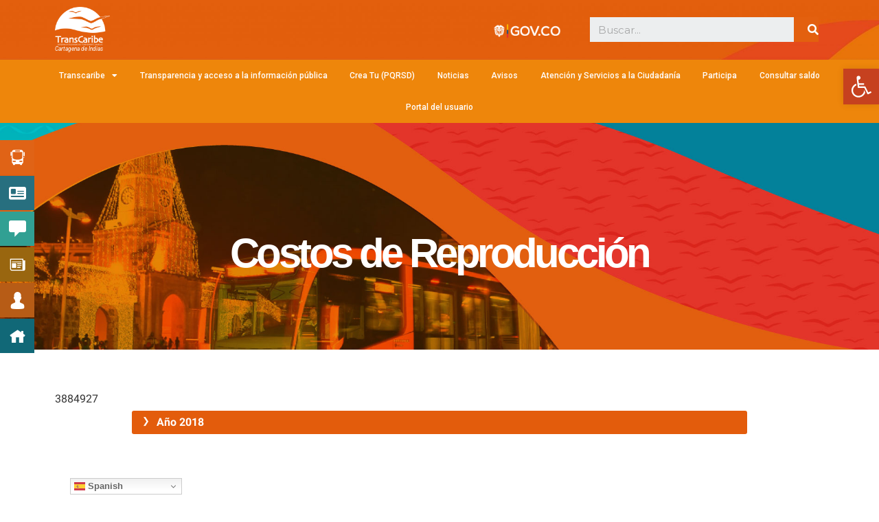

--- FILE ---
content_type: text/html; charset=UTF-8
request_url: https://transcaribe.gov.co/index.php/costos-de-reproduccion/
body_size: 31062
content:
<!doctype html>
<html lang="es" id="html">
<head>
	<meta charset="UTF-8">
		<meta name="viewport" content="width=device-width, initial-scale=1">
	<link rel="profile" href="http://gmpg.org/xfn/11">
	<meta name='robots' content='index, follow, max-image-preview:large, max-snippet:-1, max-video-preview:-1' />

	<!-- This site is optimized with the Yoast SEO plugin v26.5 - https://yoast.com/wordpress/plugins/seo/ -->
	<title>Costos de Reproducción -</title>
	<link rel="canonical" href="https://transcaribe.gov.co/index.php/costos-de-reproduccion/" />
	<meta property="og:locale" content="es_ES" />
	<meta property="og:type" content="article" />
	<meta property="og:title" content="Costos de Reproducción -" />
	<meta property="og:description" content="Costos de Reproducción #EnMiTRANSCA Todas Nuestras Rutas aquí RUTAS SITM Déjanos tu PQRSD Si tienes peticiones, quejas, reclamos, sugerencias y denuncias, contáctanos y te daremos toda la información necesaria. Conoce más" />
	<meta property="og:url" content="https://transcaribe.gov.co/index.php/costos-de-reproduccion/" />
	<meta property="article:publisher" content="https://www.facebook.com/TranscaribeCTG" />
	<meta property="article:modified_time" content="2023-04-28T23:19:05+00:00" />
	<meta property="og:image" content="https://transcaribe.gov.co/wp-content/uploads/2021/11/fondocuadro.png" />
	<meta name="twitter:card" content="summary_large_image" />
	<meta name="twitter:site" content="@transcaribeSITM" />
	<meta name="twitter:label1" content="Tiempo de lectura" />
	<meta name="twitter:data1" content="1 minuto" />
	<script type="application/ld+json" class="yoast-schema-graph">{"@context":"https://schema.org","@graph":[{"@type":"WebPage","@id":"https://transcaribe.gov.co/index.php/costos-de-reproduccion/","url":"https://transcaribe.gov.co/index.php/costos-de-reproduccion/","name":"Costos de Reproducción -","isPartOf":{"@id":"https://transcaribe.gov.co/#website"},"primaryImageOfPage":{"@id":"https://transcaribe.gov.co/index.php/costos-de-reproduccion/#primaryimage"},"image":{"@id":"https://transcaribe.gov.co/index.php/costos-de-reproduccion/#primaryimage"},"thumbnailUrl":"https://transcaribe.gov.co/wp-content/uploads/2023/10/cropped-Favicon_Transcaribe.png","datePublished":"2021-11-19T13:26:24+00:00","dateModified":"2023-04-28T23:19:05+00:00","breadcrumb":{"@id":"https://transcaribe.gov.co/index.php/costos-de-reproduccion/#breadcrumb"},"inLanguage":"es","potentialAction":[{"@type":"ReadAction","target":["https://transcaribe.gov.co/index.php/costos-de-reproduccion/"]}]},{"@type":"ImageObject","inLanguage":"es","@id":"https://transcaribe.gov.co/index.php/costos-de-reproduccion/#primaryimage","url":"https://transcaribe.gov.co/wp-content/uploads/2023/10/cropped-Favicon_Transcaribe.png","contentUrl":"https://transcaribe.gov.co/wp-content/uploads/2023/10/cropped-Favicon_Transcaribe.png","width":512,"height":512},{"@type":"BreadcrumbList","@id":"https://transcaribe.gov.co/index.php/costos-de-reproduccion/#breadcrumb","itemListElement":[{"@type":"ListItem","position":1,"name":"Portada","item":"https://transcaribe.gov.co/"},{"@type":"ListItem","position":2,"name":"Costos de Reproducción"}]},{"@type":"WebSite","@id":"https://transcaribe.gov.co/#website","url":"https://transcaribe.gov.co/","name":"TRANSCARIBE","description":"","publisher":{"@id":"https://transcaribe.gov.co/#organization"},"potentialAction":[{"@type":"SearchAction","target":{"@type":"EntryPoint","urlTemplate":"https://transcaribe.gov.co/?s={search_term_string}"},"query-input":{"@type":"PropertyValueSpecification","valueRequired":true,"valueName":"search_term_string"}}],"inLanguage":"es"},{"@type":"Organization","@id":"https://transcaribe.gov.co/#organization","name":"TRANSCARIBE S.A.","url":"https://transcaribe.gov.co/","logo":{"@type":"ImageObject","inLanguage":"es","@id":"https://transcaribe.gov.co/#/schema/logo/image/","url":"https://transcaribe.gov.co/wp-content/uploads/2023/10/cropped-Favicon_Transcaribe.png","contentUrl":"https://transcaribe.gov.co/wp-content/uploads/2023/10/cropped-Favicon_Transcaribe.png","width":512,"height":512,"caption":"TRANSCARIBE S.A."},"image":{"@id":"https://transcaribe.gov.co/#/schema/logo/image/"},"sameAs":["https://www.facebook.com/TranscaribeCTG","https://x.com/transcaribeSITM","https://www.instagram.com/Transcaribecartagena/","https://www.youtube.com/channel/UCyM8-7H1Ux9hsYGlCkSkQaA"]}]}</script>
	<!-- / Yoast SEO plugin. -->


<link rel='dns-prefetch' href='//www.googletagmanager.com' />
<link rel='dns-prefetch' href='//fonts.googleapis.com' />
<link rel='dns-prefetch' href='//use.fontawesome.com' />
<link rel="alternate" type="application/rss+xml" title=" &raquo; Feed" href="https://transcaribe.gov.co/index.php/feed/" />
<link rel="alternate" type="application/rss+xml" title=" &raquo; Feed de los comentarios" href="https://transcaribe.gov.co/index.php/comments/feed/" />
<style id='wp-img-auto-sizes-contain-inline-css' type='text/css'>
img:is([sizes=auto i],[sizes^="auto," i]){contain-intrinsic-size:3000px 1500px}
/*# sourceURL=wp-img-auto-sizes-contain-inline-css */
</style>
<link rel='stylesheet' id='embedpress-css-css' href='https://transcaribe.gov.co/wp-content/plugins/embedpress/assets/css/embedpress.css?ver=1765481766' type='text/css' media='all' />
<link rel='stylesheet' id='embedpress-blocks-style-css' href='https://transcaribe.gov.co/wp-content/plugins/embedpress/assets/css/blocks.build.css?ver=1765481766' type='text/css' media='all' />
<style id='wp-emoji-styles-inline-css' type='text/css'>

	img.wp-smiley, img.emoji {
		display: inline !important;
		border: none !important;
		box-shadow: none !important;
		height: 1em !important;
		width: 1em !important;
		margin: 0 0.07em !important;
		vertical-align: -0.1em !important;
		background: none !important;
		padding: 0 !important;
	}
/*# sourceURL=wp-emoji-styles-inline-css */
</style>
<link rel='stylesheet' id='wp-block-library-css' href='https://transcaribe.gov.co/wp-includes/css/dist/block-library/style.min.css?ver=6.9' type='text/css' media='all' />
<style id='global-styles-inline-css' type='text/css'>
:root{--wp--preset--aspect-ratio--square: 1;--wp--preset--aspect-ratio--4-3: 4/3;--wp--preset--aspect-ratio--3-4: 3/4;--wp--preset--aspect-ratio--3-2: 3/2;--wp--preset--aspect-ratio--2-3: 2/3;--wp--preset--aspect-ratio--16-9: 16/9;--wp--preset--aspect-ratio--9-16: 9/16;--wp--preset--color--black: #000000;--wp--preset--color--cyan-bluish-gray: #abb8c3;--wp--preset--color--white: #ffffff;--wp--preset--color--pale-pink: #f78da7;--wp--preset--color--vivid-red: #cf2e2e;--wp--preset--color--luminous-vivid-orange: #ff6900;--wp--preset--color--luminous-vivid-amber: #fcb900;--wp--preset--color--light-green-cyan: #7bdcb5;--wp--preset--color--vivid-green-cyan: #00d084;--wp--preset--color--pale-cyan-blue: #8ed1fc;--wp--preset--color--vivid-cyan-blue: #0693e3;--wp--preset--color--vivid-purple: #9b51e0;--wp--preset--gradient--vivid-cyan-blue-to-vivid-purple: linear-gradient(135deg,rgb(6,147,227) 0%,rgb(155,81,224) 100%);--wp--preset--gradient--light-green-cyan-to-vivid-green-cyan: linear-gradient(135deg,rgb(122,220,180) 0%,rgb(0,208,130) 100%);--wp--preset--gradient--luminous-vivid-amber-to-luminous-vivid-orange: linear-gradient(135deg,rgb(252,185,0) 0%,rgb(255,105,0) 100%);--wp--preset--gradient--luminous-vivid-orange-to-vivid-red: linear-gradient(135deg,rgb(255,105,0) 0%,rgb(207,46,46) 100%);--wp--preset--gradient--very-light-gray-to-cyan-bluish-gray: linear-gradient(135deg,rgb(238,238,238) 0%,rgb(169,184,195) 100%);--wp--preset--gradient--cool-to-warm-spectrum: linear-gradient(135deg,rgb(74,234,220) 0%,rgb(151,120,209) 20%,rgb(207,42,186) 40%,rgb(238,44,130) 60%,rgb(251,105,98) 80%,rgb(254,248,76) 100%);--wp--preset--gradient--blush-light-purple: linear-gradient(135deg,rgb(255,206,236) 0%,rgb(152,150,240) 100%);--wp--preset--gradient--blush-bordeaux: linear-gradient(135deg,rgb(254,205,165) 0%,rgb(254,45,45) 50%,rgb(107,0,62) 100%);--wp--preset--gradient--luminous-dusk: linear-gradient(135deg,rgb(255,203,112) 0%,rgb(199,81,192) 50%,rgb(65,88,208) 100%);--wp--preset--gradient--pale-ocean: linear-gradient(135deg,rgb(255,245,203) 0%,rgb(182,227,212) 50%,rgb(51,167,181) 100%);--wp--preset--gradient--electric-grass: linear-gradient(135deg,rgb(202,248,128) 0%,rgb(113,206,126) 100%);--wp--preset--gradient--midnight: linear-gradient(135deg,rgb(2,3,129) 0%,rgb(40,116,252) 100%);--wp--preset--font-size--small: 13px;--wp--preset--font-size--medium: 20px;--wp--preset--font-size--large: 36px;--wp--preset--font-size--x-large: 42px;--wp--preset--spacing--20: 0.44rem;--wp--preset--spacing--30: 0.67rem;--wp--preset--spacing--40: 1rem;--wp--preset--spacing--50: 1.5rem;--wp--preset--spacing--60: 2.25rem;--wp--preset--spacing--70: 3.38rem;--wp--preset--spacing--80: 5.06rem;--wp--preset--shadow--natural: 6px 6px 9px rgba(0, 0, 0, 0.2);--wp--preset--shadow--deep: 12px 12px 50px rgba(0, 0, 0, 0.4);--wp--preset--shadow--sharp: 6px 6px 0px rgba(0, 0, 0, 0.2);--wp--preset--shadow--outlined: 6px 6px 0px -3px rgb(255, 255, 255), 6px 6px rgb(0, 0, 0);--wp--preset--shadow--crisp: 6px 6px 0px rgb(0, 0, 0);}:where(.is-layout-flex){gap: 0.5em;}:where(.is-layout-grid){gap: 0.5em;}body .is-layout-flex{display: flex;}.is-layout-flex{flex-wrap: wrap;align-items: center;}.is-layout-flex > :is(*, div){margin: 0;}body .is-layout-grid{display: grid;}.is-layout-grid > :is(*, div){margin: 0;}:where(.wp-block-columns.is-layout-flex){gap: 2em;}:where(.wp-block-columns.is-layout-grid){gap: 2em;}:where(.wp-block-post-template.is-layout-flex){gap: 1.25em;}:where(.wp-block-post-template.is-layout-grid){gap: 1.25em;}.has-black-color{color: var(--wp--preset--color--black) !important;}.has-cyan-bluish-gray-color{color: var(--wp--preset--color--cyan-bluish-gray) !important;}.has-white-color{color: var(--wp--preset--color--white) !important;}.has-pale-pink-color{color: var(--wp--preset--color--pale-pink) !important;}.has-vivid-red-color{color: var(--wp--preset--color--vivid-red) !important;}.has-luminous-vivid-orange-color{color: var(--wp--preset--color--luminous-vivid-orange) !important;}.has-luminous-vivid-amber-color{color: var(--wp--preset--color--luminous-vivid-amber) !important;}.has-light-green-cyan-color{color: var(--wp--preset--color--light-green-cyan) !important;}.has-vivid-green-cyan-color{color: var(--wp--preset--color--vivid-green-cyan) !important;}.has-pale-cyan-blue-color{color: var(--wp--preset--color--pale-cyan-blue) !important;}.has-vivid-cyan-blue-color{color: var(--wp--preset--color--vivid-cyan-blue) !important;}.has-vivid-purple-color{color: var(--wp--preset--color--vivid-purple) !important;}.has-black-background-color{background-color: var(--wp--preset--color--black) !important;}.has-cyan-bluish-gray-background-color{background-color: var(--wp--preset--color--cyan-bluish-gray) !important;}.has-white-background-color{background-color: var(--wp--preset--color--white) !important;}.has-pale-pink-background-color{background-color: var(--wp--preset--color--pale-pink) !important;}.has-vivid-red-background-color{background-color: var(--wp--preset--color--vivid-red) !important;}.has-luminous-vivid-orange-background-color{background-color: var(--wp--preset--color--luminous-vivid-orange) !important;}.has-luminous-vivid-amber-background-color{background-color: var(--wp--preset--color--luminous-vivid-amber) !important;}.has-light-green-cyan-background-color{background-color: var(--wp--preset--color--light-green-cyan) !important;}.has-vivid-green-cyan-background-color{background-color: var(--wp--preset--color--vivid-green-cyan) !important;}.has-pale-cyan-blue-background-color{background-color: var(--wp--preset--color--pale-cyan-blue) !important;}.has-vivid-cyan-blue-background-color{background-color: var(--wp--preset--color--vivid-cyan-blue) !important;}.has-vivid-purple-background-color{background-color: var(--wp--preset--color--vivid-purple) !important;}.has-black-border-color{border-color: var(--wp--preset--color--black) !important;}.has-cyan-bluish-gray-border-color{border-color: var(--wp--preset--color--cyan-bluish-gray) !important;}.has-white-border-color{border-color: var(--wp--preset--color--white) !important;}.has-pale-pink-border-color{border-color: var(--wp--preset--color--pale-pink) !important;}.has-vivid-red-border-color{border-color: var(--wp--preset--color--vivid-red) !important;}.has-luminous-vivid-orange-border-color{border-color: var(--wp--preset--color--luminous-vivid-orange) !important;}.has-luminous-vivid-amber-border-color{border-color: var(--wp--preset--color--luminous-vivid-amber) !important;}.has-light-green-cyan-border-color{border-color: var(--wp--preset--color--light-green-cyan) !important;}.has-vivid-green-cyan-border-color{border-color: var(--wp--preset--color--vivid-green-cyan) !important;}.has-pale-cyan-blue-border-color{border-color: var(--wp--preset--color--pale-cyan-blue) !important;}.has-vivid-cyan-blue-border-color{border-color: var(--wp--preset--color--vivid-cyan-blue) !important;}.has-vivid-purple-border-color{border-color: var(--wp--preset--color--vivid-purple) !important;}.has-vivid-cyan-blue-to-vivid-purple-gradient-background{background: var(--wp--preset--gradient--vivid-cyan-blue-to-vivid-purple) !important;}.has-light-green-cyan-to-vivid-green-cyan-gradient-background{background: var(--wp--preset--gradient--light-green-cyan-to-vivid-green-cyan) !important;}.has-luminous-vivid-amber-to-luminous-vivid-orange-gradient-background{background: var(--wp--preset--gradient--luminous-vivid-amber-to-luminous-vivid-orange) !important;}.has-luminous-vivid-orange-to-vivid-red-gradient-background{background: var(--wp--preset--gradient--luminous-vivid-orange-to-vivid-red) !important;}.has-very-light-gray-to-cyan-bluish-gray-gradient-background{background: var(--wp--preset--gradient--very-light-gray-to-cyan-bluish-gray) !important;}.has-cool-to-warm-spectrum-gradient-background{background: var(--wp--preset--gradient--cool-to-warm-spectrum) !important;}.has-blush-light-purple-gradient-background{background: var(--wp--preset--gradient--blush-light-purple) !important;}.has-blush-bordeaux-gradient-background{background: var(--wp--preset--gradient--blush-bordeaux) !important;}.has-luminous-dusk-gradient-background{background: var(--wp--preset--gradient--luminous-dusk) !important;}.has-pale-ocean-gradient-background{background: var(--wp--preset--gradient--pale-ocean) !important;}.has-electric-grass-gradient-background{background: var(--wp--preset--gradient--electric-grass) !important;}.has-midnight-gradient-background{background: var(--wp--preset--gradient--midnight) !important;}.has-small-font-size{font-size: var(--wp--preset--font-size--small) !important;}.has-medium-font-size{font-size: var(--wp--preset--font-size--medium) !important;}.has-large-font-size{font-size: var(--wp--preset--font-size--large) !important;}.has-x-large-font-size{font-size: var(--wp--preset--font-size--x-large) !important;}
/*# sourceURL=global-styles-inline-css */
</style>

<style id='classic-theme-styles-inline-css' type='text/css'>
/*! This file is auto-generated */
.wp-block-button__link{color:#fff;background-color:#32373c;border-radius:9999px;box-shadow:none;text-decoration:none;padding:calc(.667em + 2px) calc(1.333em + 2px);font-size:1.125em}.wp-block-file__button{background:#32373c;color:#fff;text-decoration:none}
/*# sourceURL=/wp-includes/css/classic-themes.min.css */
</style>
<style id='font-awesome-svg-styles-default-inline-css' type='text/css'>
.svg-inline--fa {
  display: inline-block;
  height: 1em;
  overflow: visible;
  vertical-align: -.125em;
}
/*# sourceURL=font-awesome-svg-styles-default-inline-css */
</style>
<link rel='stylesheet' id='font-awesome-svg-styles-css' href='https://transcaribe.gov.co/wp-content/uploads/font-awesome/v5.15.4/css/svg-with-js.css' type='text/css' media='all' />
<style id='font-awesome-svg-styles-inline-css' type='text/css'>
   .wp-block-font-awesome-icon svg::before,
   .wp-rich-text-font-awesome-icon svg::before {content: unset;}
/*# sourceURL=font-awesome-svg-styles-inline-css */
</style>
<link rel='stylesheet' id='contact-form-7-css' href='https://transcaribe.gov.co/wp-content/plugins/contact-form-7/includes/css/styles.css?ver=6.1.4' type='text/css' media='all' />
<style id='contact-form-7-inline-css' type='text/css'>
.wpcf7 .wpcf7-recaptcha iframe {margin-bottom: 0;}.wpcf7 .wpcf7-recaptcha[data-align="center"] > div {margin: 0 auto;}.wpcf7 .wpcf7-recaptcha[data-align="right"] > div {margin: 0 0 0 auto;}
/*# sourceURL=contact-form-7-inline-css */
</style>
<link rel='stylesheet' id='get_balance-css' href='https://transcaribe.gov.co/wp-content/plugins/get_balance-main//assets/css/get_balance.css?ver=1' type='text/css' media='all' />
<link rel='stylesheet' id='fontawesome-6.3.0-css' href='https://transcaribe.gov.co/wp-content/plugins/simple-floating-menu/assets/css/fontawesome-6.3.0.css?ver=1.2.8' type='text/css' media='all' />
<link rel='stylesheet' id='eleganticons-css' href='https://transcaribe.gov.co/wp-content/plugins/simple-floating-menu/assets/css/eleganticons.css?ver=1.2.8' type='text/css' media='all' />
<link rel='stylesheet' id='essentialicon-css' href='https://transcaribe.gov.co/wp-content/plugins/simple-floating-menu/assets/css/essentialicon.css?ver=1.2.8' type='text/css' media='all' />
<link rel='stylesheet' id='iconfont-css' href='https://transcaribe.gov.co/wp-content/plugins/simple-floating-menu/assets/css/icofont.css?ver=1.2.8' type='text/css' media='all' />
<link rel='stylesheet' id='materialdesignicons-css' href='https://transcaribe.gov.co/wp-content/plugins/simple-floating-menu/assets/css/materialdesignicons.css?ver=1.2.8' type='text/css' media='all' />
<link rel='stylesheet' id='sfm-style-css' href='https://transcaribe.gov.co/wp-content/plugins/simple-floating-menu/assets/css/style.css?ver=1.2.8' type='text/css' media='all' />
<style id='sfm-style-inline-css' type='text/css'>
.sfm-floating-menu a.sfm-shape-button{height:50px;width:50px}.sfm-floating-menu a.sfm-shape-button{font-size:25px}.sfm-floating-menu i{top:0px}.sfm-floating-menu.horizontal{margin:0 -1px}.sfm-floating-menu.vertical{margin:-1px 0}.sfm-floating-menu.horizontal .sfm-button{margin:0 1px}.sfm-floating-menu.vertical .sfm-button{margin:1px 0}.sfm-floating-menu.top-left,.sfm-floating-menu.top-right,.sfm-floating-menu.top-middle{top:0px}.sfm-floating-menu.bottom-left,.sfm-floating-menu.bottom-right,.sfm-floating-menu.bottom-middle{bottom:0px}.sfm-floating-menu.top-left,.sfm-floating-menu.bottom-left,.sfm-floating-menu.middle-left{left:0px}.sfm-floating-menu.top-right,.sfm-floating-menu.bottom-right,.sfm-floating-menu.middle-right{right:0px}.sfm-floating-menu{z-index:999}.sfm-floating-menu .sfm-66a098a392b0d a.sfm-shape-button{background:#e06316}.sfm-floating-menu .sfm-66a098a392b0d a.sfm-shape-button{color:#FFFFFF}.sfm-floating-menu .sfm-66a098a392b0d:hover a.sfm-shape-button{background:#000000}.sfm-floating-menu .sfm-66a098a392b0d:hover a.sfm-shape-button{color:#FFFFFF}.sfm-floating-menu .sfm-66a098a392b0d .sfm-tool-tip{background:#000000}.sfm-floating-menu.top-left.horizontal .sfm-66a098a392b0d .sfm-tool-tip:after,.sfm-floating-menu.top-middle.horizontal .sfm-66a098a392b0d .sfm-tool-tip:after,.sfm-floating-menu.top-right.horizontal .sfm-66a098a392b0d .sfm-tool-tip:after{border-color:transparent transparent #000000 transparent}.sfm-floating-menu.top-left.vertical .sfm-66a098a392b0d .sfm-tool-tip:after,.sfm-floating-menu.top-middle.vertical .sfm-66a098a392b0d .sfm-tool-tip:after,.sfm-floating-menu.bottom-left.vertical .sfm-66a098a392b0d .sfm-tool-tip:after,.sfm-floating-menu.bottom-middle.vertical .sfm-66a098a392b0d .sfm-tool-tip:after,.sfm-floating-menu.middle-left.vertical .sfm-66a098a392b0d .sfm-tool-tip:after{border-color:transparent #000000 transparent transparent}.sfm-floating-menu.top-right.vertical .sfm-66a098a392b0d .sfm-tool-tip:after,.sfm-floating-menu.middle-right.vertical .sfm-66a098a392b0d .sfm-tool-tip:after,.sfm-floating-menu.bottom-right.vertical .sfm-66a098a392b0d .sfm-tool-tip:after{border-color:transparent transparent transparent #000000}.sfm-floating-menu.bottom-left.horizontal .sfm-66a098a392b0d .sfm-tool-tip:after,.sfm-floating-menu.bottom-middle.horizontal .sfm-66a098a392b0d .sfm-tool-tip:after,.sfm-floating-menu.bottom-right.horizontal .sfm-66a098a392b0d .sfm-tool-tip:after,.sfm-floating-menu.middle-left.horizontal .sfm-66a098a392b0d .sfm-tool-tip:after,.sfm-floating-menu.middle-right.horizontal .sfm-66a098a392b0d .sfm-tool-tip:after{border-color:#000000 transparent transparent transparent}.sfm-floating-menu .sfm-66a098a392b0d .sfm-tool-tip a{color:#FFFFFF}.sfm-floating-menu .sfm-1722353579180 a.sfm-shape-button{background:#276f7f}.sfm-floating-menu .sfm-1722353579180 a.sfm-shape-button{color:#FFFFFF}.sfm-floating-menu .sfm-1722353579180:hover a.sfm-shape-button{background:#000000}.sfm-floating-menu .sfm-1722353579180:hover a.sfm-shape-button{color:#FFFFFF}.sfm-floating-menu .sfm-1722353579180 .sfm-tool-tip{background:#000000}.sfm-floating-menu.top-left.horizontal .sfm-1722353579180 .sfm-tool-tip:after,.sfm-floating-menu.top-middle.horizontal .sfm-1722353579180 .sfm-tool-tip:after,.sfm-floating-menu.top-right.horizontal .sfm-1722353579180 .sfm-tool-tip:after{border-color:transparent transparent #000000 transparent}.sfm-floating-menu.top-left.vertical .sfm-1722353579180 .sfm-tool-tip:after,.sfm-floating-menu.top-middle.vertical .sfm-1722353579180 .sfm-tool-tip:after,.sfm-floating-menu.bottom-left.vertical .sfm-1722353579180 .sfm-tool-tip:after,.sfm-floating-menu.bottom-middle.vertical .sfm-1722353579180 .sfm-tool-tip:after,.sfm-floating-menu.middle-left.vertical .sfm-1722353579180 .sfm-tool-tip:after{border-color:transparent #000000 transparent transparent}.sfm-floating-menu.top-right.vertical .sfm-1722353579180 .sfm-tool-tip:after,.sfm-floating-menu.middle-right.vertical .sfm-1722353579180 .sfm-tool-tip:after,.sfm-floating-menu.bottom-right.vertical .sfm-1722353579180 .sfm-tool-tip:after{border-color:transparent transparent transparent #000000}.sfm-floating-menu.bottom-left.horizontal .sfm-1722353579180 .sfm-tool-tip:after,.sfm-floating-menu.bottom-middle.horizontal .sfm-1722353579180 .sfm-tool-tip:after,.sfm-floating-menu.bottom-right.horizontal .sfm-1722353579180 .sfm-tool-tip:after,.sfm-floating-menu.middle-left.horizontal .sfm-1722353579180 .sfm-tool-tip:after,.sfm-floating-menu.middle-right.horizontal .sfm-1722353579180 .sfm-tool-tip:after{border-color:#000000 transparent transparent transparent}.sfm-floating-menu .sfm-1722353579180 .sfm-tool-tip a{color:#FFFFFF}.sfm-floating-menu .sfm-1722353771556 a.sfm-shape-button{background:#31a093}.sfm-floating-menu .sfm-1722353771556 a.sfm-shape-button{color:#FFFFFF}.sfm-floating-menu .sfm-1722353771556:hover a.sfm-shape-button{background:#000000}.sfm-floating-menu .sfm-1722353771556:hover a.sfm-shape-button{color:#FFFFFF}.sfm-floating-menu .sfm-1722353771556 .sfm-tool-tip{background:#000000}.sfm-floating-menu.top-left.horizontal .sfm-1722353771556 .sfm-tool-tip:after,.sfm-floating-menu.top-middle.horizontal .sfm-1722353771556 .sfm-tool-tip:after,.sfm-floating-menu.top-right.horizontal .sfm-1722353771556 .sfm-tool-tip:after{border-color:transparent transparent #000000 transparent}.sfm-floating-menu.top-left.vertical .sfm-1722353771556 .sfm-tool-tip:after,.sfm-floating-menu.top-middle.vertical .sfm-1722353771556 .sfm-tool-tip:after,.sfm-floating-menu.bottom-left.vertical .sfm-1722353771556 .sfm-tool-tip:after,.sfm-floating-menu.bottom-middle.vertical .sfm-1722353771556 .sfm-tool-tip:after,.sfm-floating-menu.middle-left.vertical .sfm-1722353771556 .sfm-tool-tip:after{border-color:transparent #000000 transparent transparent}.sfm-floating-menu.top-right.vertical .sfm-1722353771556 .sfm-tool-tip:after,.sfm-floating-menu.middle-right.vertical .sfm-1722353771556 .sfm-tool-tip:after,.sfm-floating-menu.bottom-right.vertical .sfm-1722353771556 .sfm-tool-tip:after{border-color:transparent transparent transparent #000000}.sfm-floating-menu.bottom-left.horizontal .sfm-1722353771556 .sfm-tool-tip:after,.sfm-floating-menu.bottom-middle.horizontal .sfm-1722353771556 .sfm-tool-tip:after,.sfm-floating-menu.bottom-right.horizontal .sfm-1722353771556 .sfm-tool-tip:after,.sfm-floating-menu.middle-left.horizontal .sfm-1722353771556 .sfm-tool-tip:after,.sfm-floating-menu.middle-right.horizontal .sfm-1722353771556 .sfm-tool-tip:after{border-color:#000000 transparent transparent transparent}.sfm-floating-menu .sfm-1722353771556 .sfm-tool-tip a{color:#FFFFFF}.sfm-floating-menu .sfm-1722353815398 a.sfm-shape-button{background:#99660f}.sfm-floating-menu .sfm-1722353815398 a.sfm-shape-button{color:#FFFFFF}.sfm-floating-menu .sfm-1722353815398:hover a.sfm-shape-button{background:#000000}.sfm-floating-menu .sfm-1722353815398:hover a.sfm-shape-button{color:#FFFFFF}.sfm-floating-menu .sfm-1722353815398 .sfm-tool-tip{background:#000000}.sfm-floating-menu.top-left.horizontal .sfm-1722353815398 .sfm-tool-tip:after,.sfm-floating-menu.top-middle.horizontal .sfm-1722353815398 .sfm-tool-tip:after,.sfm-floating-menu.top-right.horizontal .sfm-1722353815398 .sfm-tool-tip:after{border-color:transparent transparent #000000 transparent}.sfm-floating-menu.top-left.vertical .sfm-1722353815398 .sfm-tool-tip:after,.sfm-floating-menu.top-middle.vertical .sfm-1722353815398 .sfm-tool-tip:after,.sfm-floating-menu.bottom-left.vertical .sfm-1722353815398 .sfm-tool-tip:after,.sfm-floating-menu.bottom-middle.vertical .sfm-1722353815398 .sfm-tool-tip:after,.sfm-floating-menu.middle-left.vertical .sfm-1722353815398 .sfm-tool-tip:after{border-color:transparent #000000 transparent transparent}.sfm-floating-menu.top-right.vertical .sfm-1722353815398 .sfm-tool-tip:after,.sfm-floating-menu.middle-right.vertical .sfm-1722353815398 .sfm-tool-tip:after,.sfm-floating-menu.bottom-right.vertical .sfm-1722353815398 .sfm-tool-tip:after{border-color:transparent transparent transparent #000000}.sfm-floating-menu.bottom-left.horizontal .sfm-1722353815398 .sfm-tool-tip:after,.sfm-floating-menu.bottom-middle.horizontal .sfm-1722353815398 .sfm-tool-tip:after,.sfm-floating-menu.bottom-right.horizontal .sfm-1722353815398 .sfm-tool-tip:after,.sfm-floating-menu.middle-left.horizontal .sfm-1722353815398 .sfm-tool-tip:after,.sfm-floating-menu.middle-right.horizontal .sfm-1722353815398 .sfm-tool-tip:after{border-color:#000000 transparent transparent transparent}.sfm-floating-menu .sfm-1722353815398 .sfm-tool-tip a{color:#FFFFFF}.sfm-floating-menu .sfm-1722353836271 a.sfm-shape-button{background:#b75c16}.sfm-floating-menu .sfm-1722353836271 a.sfm-shape-button{color:#FFFFFF}.sfm-floating-menu .sfm-1722353836271:hover a.sfm-shape-button{background:#000000}.sfm-floating-menu .sfm-1722353836271:hover a.sfm-shape-button{color:#FFFFFF}.sfm-floating-menu .sfm-1722353836271 .sfm-tool-tip{background:#000000}.sfm-floating-menu.top-left.horizontal .sfm-1722353836271 .sfm-tool-tip:after,.sfm-floating-menu.top-middle.horizontal .sfm-1722353836271 .sfm-tool-tip:after,.sfm-floating-menu.top-right.horizontal .sfm-1722353836271 .sfm-tool-tip:after{border-color:transparent transparent #000000 transparent}.sfm-floating-menu.top-left.vertical .sfm-1722353836271 .sfm-tool-tip:after,.sfm-floating-menu.top-middle.vertical .sfm-1722353836271 .sfm-tool-tip:after,.sfm-floating-menu.bottom-left.vertical .sfm-1722353836271 .sfm-tool-tip:after,.sfm-floating-menu.bottom-middle.vertical .sfm-1722353836271 .sfm-tool-tip:after,.sfm-floating-menu.middle-left.vertical .sfm-1722353836271 .sfm-tool-tip:after{border-color:transparent #000000 transparent transparent}.sfm-floating-menu.top-right.vertical .sfm-1722353836271 .sfm-tool-tip:after,.sfm-floating-menu.middle-right.vertical .sfm-1722353836271 .sfm-tool-tip:after,.sfm-floating-menu.bottom-right.vertical .sfm-1722353836271 .sfm-tool-tip:after{border-color:transparent transparent transparent #000000}.sfm-floating-menu.bottom-left.horizontal .sfm-1722353836271 .sfm-tool-tip:after,.sfm-floating-menu.bottom-middle.horizontal .sfm-1722353836271 .sfm-tool-tip:after,.sfm-floating-menu.bottom-right.horizontal .sfm-1722353836271 .sfm-tool-tip:after,.sfm-floating-menu.middle-left.horizontal .sfm-1722353836271 .sfm-tool-tip:after,.sfm-floating-menu.middle-right.horizontal .sfm-1722353836271 .sfm-tool-tip:after{border-color:#000000 transparent transparent transparent}.sfm-floating-menu .sfm-1722353836271 .sfm-tool-tip a{color:#FFFFFF}.sfm-floating-menu .sfm-1722353865619 a.sfm-shape-button{background:#116877}.sfm-floating-menu .sfm-1722353865619 a.sfm-shape-button{color:#FFFFFF}.sfm-floating-menu .sfm-1722353865619:hover a.sfm-shape-button{background:#000000}.sfm-floating-menu .sfm-1722353865619:hover a.sfm-shape-button{color:#FFFFFF}.sfm-floating-menu .sfm-1722353865619 .sfm-tool-tip{background:#000000}.sfm-floating-menu.top-left.horizontal .sfm-1722353865619 .sfm-tool-tip:after,.sfm-floating-menu.top-middle.horizontal .sfm-1722353865619 .sfm-tool-tip:after,.sfm-floating-menu.top-right.horizontal .sfm-1722353865619 .sfm-tool-tip:after{border-color:transparent transparent #000000 transparent}.sfm-floating-menu.top-left.vertical .sfm-1722353865619 .sfm-tool-tip:after,.sfm-floating-menu.top-middle.vertical .sfm-1722353865619 .sfm-tool-tip:after,.sfm-floating-menu.bottom-left.vertical .sfm-1722353865619 .sfm-tool-tip:after,.sfm-floating-menu.bottom-middle.vertical .sfm-1722353865619 .sfm-tool-tip:after,.sfm-floating-menu.middle-left.vertical .sfm-1722353865619 .sfm-tool-tip:after{border-color:transparent #000000 transparent transparent}.sfm-floating-menu.top-right.vertical .sfm-1722353865619 .sfm-tool-tip:after,.sfm-floating-menu.middle-right.vertical .sfm-1722353865619 .sfm-tool-tip:after,.sfm-floating-menu.bottom-right.vertical .sfm-1722353865619 .sfm-tool-tip:after{border-color:transparent transparent transparent #000000}.sfm-floating-menu.bottom-left.horizontal .sfm-1722353865619 .sfm-tool-tip:after,.sfm-floating-menu.bottom-middle.horizontal .sfm-1722353865619 .sfm-tool-tip:after,.sfm-floating-menu.bottom-right.horizontal .sfm-1722353865619 .sfm-tool-tip:after,.sfm-floating-menu.middle-left.horizontal .sfm-1722353865619 .sfm-tool-tip:after,.sfm-floating-menu.middle-right.horizontal .sfm-1722353865619 .sfm-tool-tip:after{border-color:#000000 transparent transparent transparent}.sfm-floating-menu .sfm-1722353865619 .sfm-tool-tip a{color:#FFFFFF}.sfm-floating-menu .sfm-tool-tip a{font-family:Montserrat}.sfm-floating-menu .sfm-tool-tip a{font-weight:400;font-style:normal}.sfm-floating-menu .sfm-tool-tip a{text-transform:none}.sfm-floating-menu .sfm-tool-tip a{text-decoration:none}.sfm-floating-menu .sfm-tool-tip a{font-size:16px}.sfm-floating-menu .sfm-tool-tip a{line-height:1}.sfm-floating-menu .sfm-tool-tip a{letter-spacing:0px}.sfm-floating-menu .sfm-button{--sfm-button-shadow-x:0px}.sfm-floating-menu .sfm-button{--sfm-button-shadow-y:0px}.sfm-floating-menu .sfm-button{--sfm-button-shadow-blur:0px}
/*# sourceURL=sfm-style-inline-css */
</style>
<link rel='stylesheet' id='sfm-fonts-css' href='https://fonts.googleapis.com/css?family=Montserrat%3A100%2C200%2C300%2C400%2C500%2C600%2C700%2C800%2C900%2C100i%2C200i%2C300i%2C400i%2C500i%2C600i%2C700i%2C800i%2C900i&#038;subset=latin%2Clatin-ext&#038;ver=1.2.8' type='text/css' media='all' />
<link rel='stylesheet' id='wpsl-styles-css' href='https://transcaribe.gov.co/wp-content/plugins/wp-store-locator/css/styles.min.css?ver=2.2.261' type='text/css' media='all' />
<link rel='stylesheet' id='pojo-a11y-css' href='https://transcaribe.gov.co/wp-content/plugins/pojo-accessibility/modules/legacy/assets/css/style.min.css?ver=1.0.0' type='text/css' media='all' />
<link rel='stylesheet' id='hello-elementor-css' href='https://transcaribe.gov.co/wp-content/themes/hello-elementor/style.min.css?ver=2.4.1' type='text/css' media='all' />
<link rel='stylesheet' id='hello-elementor-theme-style-css' href='https://transcaribe.gov.co/wp-content/themes/hello-elementor/theme.min.css?ver=2.4.1' type='text/css' media='all' />
<link rel='stylesheet' id='elementor-frontend-css' href='https://transcaribe.gov.co/wp-content/plugins/elementor/assets/css/frontend.min.css?ver=3.4.8' type='text/css' media='all' />
<style id='elementor-frontend-inline-css' type='text/css'>
@font-face{font-family:eicons;src:url(https://transcaribe.gov.co/wp-content/plugins/elementor/assets/lib/eicons/fonts/eicons.eot?5.10.0);src:url(https://transcaribe.gov.co/wp-content/plugins/elementor/assets/lib/eicons/fonts/eicons.eot?5.10.0#iefix) format("embedded-opentype"),url(https://transcaribe.gov.co/wp-content/plugins/elementor/assets/lib/eicons/fonts/eicons.woff2?5.10.0) format("woff2"),url(https://transcaribe.gov.co/wp-content/plugins/elementor/assets/lib/eicons/fonts/eicons.woff?5.10.0) format("woff"),url(https://transcaribe.gov.co/wp-content/plugins/elementor/assets/lib/eicons/fonts/eicons.ttf?5.10.0) format("truetype"),url(https://transcaribe.gov.co/wp-content/plugins/elementor/assets/lib/eicons/fonts/eicons.svg?5.10.0#eicon) format("svg");font-weight:400;font-style:normal}
/*# sourceURL=elementor-frontend-inline-css */
</style>
<link rel='stylesheet' id='elementor-post-10-css' href='https://transcaribe.gov.co/wp-content/uploads/elementor/css/post-10.css?ver=1681352061' type='text/css' media='all' />
<link rel='stylesheet' id='font-awesome-official-css' href='https://use.fontawesome.com/releases/v5.15.4/css/all.css' type='text/css' media='all' integrity="sha384-DyZ88mC6Up2uqS4h/KRgHuoeGwBcD4Ng9SiP4dIRy0EXTlnuz47vAwmeGwVChigm" crossorigin="anonymous" />
<link rel='stylesheet' id='elementor-icons-css' href='https://transcaribe.gov.co/wp-content/plugins/elementor/assets/lib/eicons/css/elementor-icons.min.css?ver=5.13.0' type='text/css' media='all' />
<link rel='stylesheet' id='elementor-pro-css' href='https://transcaribe.gov.co/wp-content/plugins/elementor-pro/assets/css/frontend.min.css?ver=3.5.1' type='text/css' media='all' />
<link rel='stylesheet' id='elementor-global-css' href='https://transcaribe.gov.co/wp-content/uploads/elementor/css/global.css?ver=1681352061' type='text/css' media='all' />
<link rel='stylesheet' id='elementor-post-358-css' href='https://transcaribe.gov.co/wp-content/uploads/elementor/css/post-358.css?ver=1682723950' type='text/css' media='all' />
<link rel='stylesheet' id='elementor-post-89-css' href='https://transcaribe.gov.co/wp-content/uploads/elementor/css/post-89.css?ver=1722348679' type='text/css' media='all' />
<link rel='stylesheet' id='elementor-post-111-css' href='https://transcaribe.gov.co/wp-content/uploads/elementor/css/post-111.css?ver=1766079344' type='text/css' media='all' />
<link rel='stylesheet' id='arve-css' href='https://transcaribe.gov.co/wp-content/plugins/advanced-responsive-video-embedder/build/main.css?ver=10.8.1' type='text/css' media='all' />
<link rel='stylesheet' id='tablepress-default-css' href='https://transcaribe.gov.co/wp-content/plugins/tablepress/css/build/default.css?ver=3.2.5' type='text/css' media='all' />
<link rel='stylesheet' id='cf7cf-style-css' href='https://transcaribe.gov.co/wp-content/plugins/cf7-conditional-fields/style.css?ver=2.6.4' type='text/css' media='all' />
<link rel='stylesheet' id='font-awesome-official-v4shim-css' href='https://use.fontawesome.com/releases/v5.15.4/css/v4-shims.css' type='text/css' media='all' integrity="sha384-Vq76wejb3QJM4nDatBa5rUOve+9gkegsjCebvV/9fvXlGWo4HCMR4cJZjjcF6Viv" crossorigin="anonymous" />
<style id='font-awesome-official-v4shim-inline-css' type='text/css'>
@font-face {
font-family: "FontAwesome";
font-display: block;
src: url("https://use.fontawesome.com/releases/v5.15.4/webfonts/fa-brands-400.eot"),
		url("https://use.fontawesome.com/releases/v5.15.4/webfonts/fa-brands-400.eot?#iefix") format("embedded-opentype"),
		url("https://use.fontawesome.com/releases/v5.15.4/webfonts/fa-brands-400.woff2") format("woff2"),
		url("https://use.fontawesome.com/releases/v5.15.4/webfonts/fa-brands-400.woff") format("woff"),
		url("https://use.fontawesome.com/releases/v5.15.4/webfonts/fa-brands-400.ttf") format("truetype"),
		url("https://use.fontawesome.com/releases/v5.15.4/webfonts/fa-brands-400.svg#fontawesome") format("svg");
}

@font-face {
font-family: "FontAwesome";
font-display: block;
src: url("https://use.fontawesome.com/releases/v5.15.4/webfonts/fa-solid-900.eot"),
		url("https://use.fontawesome.com/releases/v5.15.4/webfonts/fa-solid-900.eot?#iefix") format("embedded-opentype"),
		url("https://use.fontawesome.com/releases/v5.15.4/webfonts/fa-solid-900.woff2") format("woff2"),
		url("https://use.fontawesome.com/releases/v5.15.4/webfonts/fa-solid-900.woff") format("woff"),
		url("https://use.fontawesome.com/releases/v5.15.4/webfonts/fa-solid-900.ttf") format("truetype"),
		url("https://use.fontawesome.com/releases/v5.15.4/webfonts/fa-solid-900.svg#fontawesome") format("svg");
}

@font-face {
font-family: "FontAwesome";
font-display: block;
src: url("https://use.fontawesome.com/releases/v5.15.4/webfonts/fa-regular-400.eot"),
		url("https://use.fontawesome.com/releases/v5.15.4/webfonts/fa-regular-400.eot?#iefix") format("embedded-opentype"),
		url("https://use.fontawesome.com/releases/v5.15.4/webfonts/fa-regular-400.woff2") format("woff2"),
		url("https://use.fontawesome.com/releases/v5.15.4/webfonts/fa-regular-400.woff") format("woff"),
		url("https://use.fontawesome.com/releases/v5.15.4/webfonts/fa-regular-400.ttf") format("truetype"),
		url("https://use.fontawesome.com/releases/v5.15.4/webfonts/fa-regular-400.svg#fontawesome") format("svg");
unicode-range: U+F004-F005,U+F007,U+F017,U+F022,U+F024,U+F02E,U+F03E,U+F044,U+F057-F059,U+F06E,U+F070,U+F075,U+F07B-F07C,U+F080,U+F086,U+F089,U+F094,U+F09D,U+F0A0,U+F0A4-F0A7,U+F0C5,U+F0C7-F0C8,U+F0E0,U+F0EB,U+F0F3,U+F0F8,U+F0FE,U+F111,U+F118-F11A,U+F11C,U+F133,U+F144,U+F146,U+F14A,U+F14D-F14E,U+F150-F152,U+F15B-F15C,U+F164-F165,U+F185-F186,U+F191-F192,U+F1AD,U+F1C1-F1C9,U+F1CD,U+F1D8,U+F1E3,U+F1EA,U+F1F6,U+F1F9,U+F20A,U+F247-F249,U+F24D,U+F254-F25B,U+F25D,U+F267,U+F271-F274,U+F279,U+F28B,U+F28D,U+F2B5-F2B6,U+F2B9,U+F2BB,U+F2BD,U+F2C1-F2C2,U+F2D0,U+F2D2,U+F2DC,U+F2ED,U+F328,U+F358-F35B,U+F3A5,U+F3D1,U+F410,U+F4AD;
}
/*# sourceURL=font-awesome-official-v4shim-inline-css */
</style>
<link rel='stylesheet' id='google-fonts-1-css' href='https://fonts.googleapis.com/css?family=Roboto%3A100%2C100italic%2C200%2C200italic%2C300%2C300italic%2C400%2C400italic%2C500%2C500italic%2C600%2C600italic%2C700%2C700italic%2C800%2C800italic%2C900%2C900italic%7CRoboto+Slab%3A100%2C100italic%2C200%2C200italic%2C300%2C300italic%2C400%2C400italic%2C500%2C500italic%2C600%2C600italic%2C700%2C700italic%2C800%2C800italic%2C900%2C900italic&#038;display=auto&#038;ver=6.9' type='text/css' media='all' />
<link rel='stylesheet' id='elementor-icons-shared-0-css' href='https://transcaribe.gov.co/wp-content/plugins/elementor/assets/lib/font-awesome/css/fontawesome.min.css?ver=5.15.3' type='text/css' media='all' />
<link rel='stylesheet' id='elementor-icons-fa-solid-css' href='https://transcaribe.gov.co/wp-content/plugins/elementor/assets/lib/font-awesome/css/solid.min.css?ver=5.15.3' type='text/css' media='all' />
<link rel='stylesheet' id='elementor-icons-fa-regular-css' href='https://transcaribe.gov.co/wp-content/plugins/elementor/assets/lib/font-awesome/css/regular.min.css?ver=5.15.3' type='text/css' media='all' />
<link rel='stylesheet' id='elementor-icons-fa-brands-css' href='https://transcaribe.gov.co/wp-content/plugins/elementor/assets/lib/font-awesome/css/brands.min.css?ver=5.15.3' type='text/css' media='all' />
<script type="text/javascript" src="https://transcaribe.gov.co/wp-includes/js/jquery/jquery.min.js?ver=3.7.1" id="jquery-core-js"></script>
<script type="text/javascript" src="https://transcaribe.gov.co/wp-includes/js/jquery/jquery-migrate.min.js?ver=3.4.1" id="jquery-migrate-js"></script>

<!-- Fragmento de código de Google Analytics añadido por Site Kit -->
<script type="text/javascript" src="https://www.googletagmanager.com/gtag/js?id=UA-200570429-1" id="google_gtagjs-js" async></script>
<script type="text/javascript" id="google_gtagjs-js-after">
/* <![CDATA[ */
window.dataLayer = window.dataLayer || [];function gtag(){dataLayer.push(arguments);}
gtag('set', 'linker', {"domains":["transcaribe.gov.co"]} );
gtag("js", new Date());
gtag("set", "developer_id.dZTNiMT", true);
gtag("config", "UA-200570429-1", {"anonymize_ip":true});
gtag("config", "G-H5ETTDEVTS");
//# sourceURL=google_gtagjs-js-after
/* ]]> */
</script>

<!-- Final del fragmento de código de Google Analytics añadido por Site Kit -->
<link rel="https://api.w.org/" href="https://transcaribe.gov.co/index.php/wp-json/" /><link rel="alternate" title="JSON" type="application/json" href="https://transcaribe.gov.co/index.php/wp-json/wp/v2/pages/358" /><link rel="EditURI" type="application/rsd+xml" title="RSD" href="https://transcaribe.gov.co/xmlrpc.php?rsd" />
<meta name="generator" content="WordPress 6.9" />
<link rel='shortlink' href='https://transcaribe.gov.co/?p=358' />
<!-- start Simple Custom CSS and JS -->
<script> 
jQuery(document).ready(function($) { 
var delay = 100; setTimeout(function() { 
$('.elementor-tab-title').removeClass('elementor-active');
 $('.elementor-tab-content').css('display', 'none'); }, delay); 
}); 
</script>

<!-- end Simple Custom CSS and JS -->
<meta name="generator" content="Site Kit by Google 1.46.0" /><style type="text/css">
#pojo-a11y-toolbar .pojo-a11y-toolbar-toggle a{ background-color: #c6411f;	color: #ffffff;}
#pojo-a11y-toolbar .pojo-a11y-toolbar-overlay, #pojo-a11y-toolbar .pojo-a11y-toolbar-overlay ul.pojo-a11y-toolbar-items.pojo-a11y-links{ border-color: #c6411f;}
body.pojo-a11y-focusable a:focus{ outline-style: solid !important;	outline-width: 1px !important;	outline-color: #FF0000 !important;}
#pojo-a11y-toolbar{ top: 100px !important;}
#pojo-a11y-toolbar .pojo-a11y-toolbar-overlay{ background-color: #ffffff;}
#pojo-a11y-toolbar .pojo-a11y-toolbar-overlay ul.pojo-a11y-toolbar-items li.pojo-a11y-toolbar-item a, #pojo-a11y-toolbar .pojo-a11y-toolbar-overlay p.pojo-a11y-toolbar-title{ color: #333333;}
#pojo-a11y-toolbar .pojo-a11y-toolbar-overlay ul.pojo-a11y-toolbar-items li.pojo-a11y-toolbar-item a.active{ background-color: #4054b2;	color: #ffffff;}
@media (max-width: 767px) { #pojo-a11y-toolbar { top: 50px !important; } }</style><link rel="icon" href="https://transcaribe.gov.co/wp-content/uploads/2023/10/cropped-Favicon_Transcaribe-32x32.png" sizes="32x32" />
<link rel="icon" href="https://transcaribe.gov.co/wp-content/uploads/2023/10/cropped-Favicon_Transcaribe-192x192.png" sizes="192x192" />
<link rel="apple-touch-icon" href="https://transcaribe.gov.co/wp-content/uploads/2023/10/cropped-Favicon_Transcaribe-180x180.png" />
<meta name="msapplication-TileImage" content="https://transcaribe.gov.co/wp-content/uploads/2023/10/cropped-Favicon_Transcaribe-270x270.png" />
		<style type="text/css" id="wp-custom-css">
			[type=button], [type=submit], button {
    font-weight: 600;
    color: #FFF;
    text-align: right;
    white-space: nowrap;
    -webkit-user-select: none;
    -moz-user-select: none;
    -ms-user-select: none;
    user-select: none;
    background-color: #FF4600;
    border: 2px solid #FFF;
    padding: .5rem 2rem;
    font-size: 1rem;
    border-radius: 30px;
    -webkit-transition: all .3s;
    -o-transition: all .3s;
    transition: all .3s;
}

[type=button]:focus, [type=button]:hover, [type=submit]:focus, [type=submit]:hover, button:focus, button:hover {
    color: #FF4600;
    background-color: #FFF;
    text-decoration: none;
    border: 2px solid #FF4600;
}

input[type=date], input[type=email], input[type=number], input[type=password], input[type=search], input[type=tel], input[type=text], input[type=url], select, textarea {
    width: 100%;
    border: 1px solid #666;
    border-radius: 7px;
    padding: .5rem 1rem;
    -webkit-transition: all .3s;
    -o-transition: all .3s;
    transition: all .3s;
    margin-top: 10px;
    margin-bottom: 5px;
}

#wpsl-search-btn, #wpsl-search-wrap input {
    border: 1px solid #d2d2d2;
    border-radius: 30px;
}

#wpsl-search-input {
    width: 30vw !important;
}

#wpsl-stores, #wpsl-direction-details, #wpsl-gmap {
    height: 40vw !important;
}

#wpsl-search-btn, #wpsl-search-wrap div {
    margin-right: 0.2vw;
    float: left;
}

#wpsl-search-btn {
    padding: 7px 65px;
		margin-left: 20px;
    line-height: 1.428571429;
    font-weight: 700;
    color: #ffffff;
    background-color: #e35f0d;
    background-repeat: repeat-x;
    background-image: -moz-linear-gradient(top,#f4f4f4,#e6e6e6);
    background-image: -ms-linear-gradient(top,#f4f4f4,#e6e6e6);
    background-image: -webkit-linear-gradient(top,#ee860b,#ea4335);
    background-image: -o-linear-gradient(top,#f4f4f4,#e6e6e6);
    background-image: linear-gradient(top,#f4f4f4,#e6e6e6);
    box-shadow: 0 1px 2px rgba(64,64,64,.1);
    text-transform: none!important;
}

#wpsl-search-wrap div label {
    float: left;
    margin-right: 10px;
    line-height: 37px;
}

#wpsl-wrap #wpsl-result-list li {
    padding: 10px;
    border-bottom: 1px dotted #ccc;
    margin: 9px 7px;
    overflow: hidden;
    list-style: none outside none!important;
    text-indent: 0;
    border-radius: 10px;
    box-shadow: 0px 0px 5px 2px rgba(0, 0, 0, 0.2);
}

#wpsl-stores .wpsl-store-thumb {
    height: 45px !important;
    width: 45px !important;
}

 /* Menú */
.elementor-89 .elementor-element.elementor-element-5b5278a3 .elementor-nav-menu .elementor-item {
    font-size: 12px;
    font-weight: 500;
}

.elementor-nav-menu--main .elementor-nav-menu a, .elementor-nav-menu--main .elementor-nav-menu a.highlighted, .elementor-nav-menu--main .elementor-nav-menu a:focus, .elementor-nav-menu--main .elementor-nav-menu a:hover {
    padding: 13px 10px;
}

 /* Menú flotante */
.sfm-floating-menu.top-left.vertical .sfm-tool-tip, .sfm-floating-menu.top-middle.vertical .sfm-tool-tip, .sfm-floating-menu.bottom-left.vertical .sfm-tool-tip, .sfm-floating-menu.bottom-middle.vertical .sfm-tool-tip, .sfm-floating-menu.middle-left.vertical .sfm-tool-tip {
    top: 0 !important;
    left: 100%;
    transform: none;
    height: 50px;
}

.sfm-floating-menu.vertical .sfm-tool-tip a {
    padding: 1.1em 0.6em;
}

/* Hover de botón de PQR */
.elementor-6320 .elementor-element.elementor-element-5d252d8:hover .elementor-widget-container {
    transform: scale(1.1, 1.1);
	  transition: 0.5s;
}

.elementor-6320 .elementor-element.elementor-element-ad2faef:hover .elementor-widget-container {
    transform: scale(1.1, 1.1);
	  transition: 0.5s;
}

/* Formulario PQRSD */
input.form-control {
    width: 100% !important;
    margin-left: 0;
    margin-right: 0;
    float: left;
    border: 1px solid #666;
    border-radius: 7px;
    padding: 0.5rem 1rem;
    margin-top: 10px;
    margin-bottom: 5px;
}

form.wpcf7-form.init > div > p > label {
	width: 95%;
}

span.select2-selection.select2-selection--multiple {
    width: 30vw;
    margin-top: 10px;
		margin-bottom: 10px;
		height: 40px;
    box-sizing: border-box;
    display: inline-block;
    position: relative;
    vertical-align: middle;
}

.wpcf7 form.sent .wpcf7-response-output {
    font-size: 1.3em;
    font-weight: 700;
    border: none;
    color: #ff4d00;
    text-align: center;
    line-height: 1.1em;
}

 /* Formulario PQRSD */
div#elementor-tab-title-1177 {
    background-color: #FFBC82;
}

 /* Consulta de saldo */
.form-group.mb-2 input.form-control {
    width: 100% !important;
    margin-left: 0;
    margin-right: 0;
    float: left;
    border: 1px solid #666;
    border-radius: 30px;
    padding: 0.5rem 1rem;
    margin-top: 10px;
    margin-bottom: 5px;
}

button.btn.btn-success.btn-block {
    font-weight: 600;
    margin-top: 10px;
    color: #FFF;
    text-align: right;
    white-space: nowrap;
    -webkit-user-select: none;
    -moz-user-select: none;
    -ms-user-select: none;
    user-select: none;
    background-color: #FF4600;
    border: 2px solid #FFF;
    padding: 0.5rem 2rem;
    font-size: 1rem;
    border-radius: 30px;
    -webkit-transition: all .3s;
    -o-transition: all .3s;
    transition: all .3s;
}

.get_balance_form_css h1 {
    font-size: 1.5vw;
    font-weight: 400;
    text-align: center;
    margin-bottom: 5%;
    margin-top: 1%;
}

/* Consulta de saldo */
section.elementor-section.elementor-top-section.elementor-element.elementor-element-45980dc.elementor-section-full_width.elementor-section-content-middle.elementor-section-height-default.elementor-section-height-default {
    width: 50%;
    margin: 50px auto 20px;
}

.elementor.elementor-7 {
    display: flex;
    align-content: center;
    flex-wrap: wrap;
    flex-direction: column;
}

form#get_balance_form {
    display: flex;
    justify-content: center;
    align-items: center;
}
.get_balance_form_css h1 {
    font-size: 1.8vw;
    font-weight: 400;
    text-align: center;
    margin-bottom: 1%;
    margin-top: 0;
		color: black;
		font-family: Roboto;
}

.form-group.mb-2 input.form-control {
    width: 95%;
		height: 50px;
    margin-left: 0;
    margin-right: 15px;
    float: left;
    border: 1px solid #666;
    border-radius: 30px;
    padding: 0.6vw 1vw;
}

button.btn.btn-success.btn-block {
		height: 50px;
    font-weight: 500;
    color: #FFF;
    text-align: right;
    white-space: nowrap;
    -webkit-user-select: none;
    -moz-user-select: none;
    -ms-user-select: none;
    user-select: none;
    background-color: #FF4600;
    border: 2px solid #FFF;
    padding: 0 3vw;
    font-size: 1rem;
    border-radius: 30px;
    -webkit-transition: all .3s;
    -o-transition: all .3s;
    transition: all .3s;
		font-family: Roboto;
		text-transform: initial;
}

button.btn.btn-success.btn-block:hover {
    color: #FF4600;
    background-color: #FFFFFF;
    border: 2px solid #FF4600;
}

div#saldoOutput {
    margin: 35px 0px 0px 0px;
    text-align: center;
    font-size: 3vw;
    color: #000;
    font-weight: 800;
		font-family: Roboto;
}

@media screen and (max-width: 782px) {
	/* Consulta de saldo - Mobile */
section.elementor-section.elementor-top-section.elementor-element.elementor-element-45980dc.elementor-section-full_width.elementor-section-content-middle.elementor-section-height-default.elementor-section-height-default {
    width: 90%;
    margin: 50px auto 20px;
}
	
	.elementor.elementor-7 {
		margin: 0 10%;
		width: 80%;
    display: flex;
    align-content: center;
    flex-wrap: wrap;
    flex-direction: column;
}

	form#get_balance_form {
    display: flex;
    justify-content: center;
    align-items: center;
		flex-direction: column;
}
	
.get_balance_form_css h1 {
    font-size: 5vw;
    font-weight: 400;
    text-align: center;
		color: black;
		font-family: Roboto;
		margin: 0 10%;
}

.form-group.mb-2 > input.form-control {
    width: 100%;
    border: 1px solid #666;
    border-radius: 30px;
    padding: 0 2vw;
    margin-top: 10px;
    margin-bottom: 5px;
		text-align: center;
}

button.btn.btn-success.btn-block {
    width: 100%;
		min-width: 50vw;
		max-width: 50vw;
		font-weight: 500;
    color: #FFF;
    text-align: center;
    white-space: nowrap;
    -webkit-user-select: none;
    -moz-user-select: none;
    -ms-user-select: none;
    user-select: none;
    background-color: #FF4600;
    border: 2px solid #FFF;
    padding: 0 5vw;
    font-size: 1rem;
    border-radius: 30px;
    -webkit-transition: all .3s;
    -o-transition: all .3s;
    transition: all .3s;
		font-family: Roboto;
		text-transform: initial;
}

div#saldoOutput {
    margin:  25px 10% 0;
    text-align: center;
    font-size: 9vw;
		line-height: 9vw;
    color: #000;
    font-weight: 800;
		font-family: Roboto;
}
	
.form-group.mb-2 > input.form-control {
    width: 90%;
    margin-left: 5%;
    margin-right: 5%;
    border: 1px solid #666;
    border-radius: 30px;
    padding: 0.5rem 1rem;
    margin-top: 10px;
    margin-bottom: 5px;
}
	
	button.btn.btn-success.btn-block {
    font-weight: 600;
    margin-top: 10px;
    color: #FFF;
    text-align: center;
    white-space: nowrap;
    -webkit-user-select: none;
    -moz-user-select: none;
    -ms-user-select: none;
    user-select: none;
    background-color: #FF4600;
    border: 2px solid #FFF;
    padding: 0.5rem 2rem;
    font-size: 1rem;
    border-radius: 30px;
    -webkit-transition: all .3s;
    -o-transition: all .3s;
    transition: all .3s;
}
	
	.get_balance_form_css h1 {
    font-size: 5.5vw;
    font-weight: 400;
    text-align: center;
    margin-bottom: 5%;
    margin-top: 1%;
}
	.form-group.mb-2 {
    text-align: center;
}
}		</style>
		<link rel='stylesheet' id='e-animations-css' href='https://transcaribe.gov.co/wp-content/plugins/elementor/assets/lib/animations/animations.min.css?ver=3.4.8' type='text/css' media='all' />
<link rel='stylesheet' id='embedpress-elementor-css-css' href='https://transcaribe.gov.co/wp-content/plugins/embedpress/assets/css/embedpress-elementor.css?ver=1765481766' type='text/css' media='all' />
</head>
<body class="wp-singular page-template-default page page-id-358 wp-custom-logo wp-theme-hello-elementor elementor-default elementor-kit-10 elementor-page elementor-page-358">

		<div data-elementor-type="header" data-elementor-id="89" class="elementor elementor-89 elementor-location-header" data-elementor-settings="[]">
		<div class="elementor-section-wrap">
					<header class="elementor-section elementor-top-section elementor-element elementor-element-7d154bec elementor-section-content-middle elementor-section-height-min-height elementor-section-boxed elementor-section-height-default elementor-section-items-middle" data-id="7d154bec" data-element_type="section" data-settings="{&quot;background_background&quot;:&quot;classic&quot;}">
						<div class="elementor-container elementor-column-gap-default">
					<div class="elementor-column elementor-col-33 elementor-top-column elementor-element elementor-element-409540b7" data-id="409540b7" data-element_type="column">
			<div class="elementor-widget-wrap elementor-element-populated">
								<div class="elementor-element elementor-element-a275646 elementor-widget elementor-widget-image" data-id="a275646" data-element_type="widget" data-widget_type="image.default">
				<div class="elementor-widget-container">
												<figure class="wp-caption">
											<a href="http://transcaribe.gov.co/">
							<img width="800" height="556" src="https://transcaribe.gov.co/wp-content/uploads/2021/11/Logo_Transcaribe_24-1024x712.png" class="attachment-large size-large" alt="" srcset="https://transcaribe.gov.co/wp-content/uploads/2021/11/Logo_Transcaribe_24-1024x712.png 1024w, https://transcaribe.gov.co/wp-content/uploads/2021/11/Logo_Transcaribe_24-300x209.png 300w, https://transcaribe.gov.co/wp-content/uploads/2021/11/Logo_Transcaribe_24-768x534.png 768w, https://transcaribe.gov.co/wp-content/uploads/2021/11/Logo_Transcaribe_24.png 1247w" sizes="(max-width: 800px) 100vw, 800px" />								</a>
											<figcaption class="widget-image-caption wp-caption-text">Cartagena de Indias</figcaption>
										</figure>
									</div>
				</div>
					</div>
		</div>
				<div class="elementor-column elementor-col-33 elementor-top-column elementor-element elementor-element-cecfceb" data-id="cecfceb" data-element_type="column">
			<div class="elementor-widget-wrap elementor-element-populated">
								<div class="elementor-element elementor-element-a009b24 elementor-widget elementor-widget-image" data-id="a009b24" data-element_type="widget" data-widget_type="image.default">
				<div class="elementor-widget-container">
												<figure class="wp-caption">
											<a href="https://www.gov.co/" target="_blank">
							<img width="168" height="55" src="https://transcaribe.gov.co/wp-content/uploads/2021/11/GOV.CO_.png" class="attachment-large size-large" alt="" />								</a>
											<figcaption class="widget-image-caption wp-caption-text"></figcaption>
										</figure>
									</div>
				</div>
					</div>
		</div>
				<div class="elementor-column elementor-col-33 elementor-top-column elementor-element elementor-element-799f6f0f" data-id="799f6f0f" data-element_type="column">
			<div class="elementor-widget-wrap elementor-element-populated">
								<div class="elementor-element elementor-element-5cee54cc elementor-hidden-phone elementor-search-form--skin-classic elementor-search-form--button-type-icon elementor-search-form--icon-search elementor-widget elementor-widget-search-form" data-id="5cee54cc" data-element_type="widget" data-settings="{&quot;skin&quot;:&quot;classic&quot;}" data-widget_type="search-form.default">
				<div class="elementor-widget-container">
					<form class="elementor-search-form" role="search" action="https://transcaribe.gov.co" method="get">
									<div class="elementor-search-form__container">
								<input placeholder="Buscar..." class="elementor-search-form__input" type="search" name="s" title="Search" value="">
													<button class="elementor-search-form__submit" type="submit" title="Search" aria-label="Search">
													<i aria-hidden="true" class="fas fa-search"></i>							<span class="elementor-screen-only">Search</span>
											</button>
											</div>
		</form>
				</div>
				</div>
					</div>
		</div>
							</div>
		</header>
				<nav class="elementor-section elementor-top-section elementor-element elementor-element-5f222c19 elementor-section-boxed elementor-section-height-default elementor-section-height-default" data-id="5f222c19" data-element_type="section" data-settings="{&quot;background_background&quot;:&quot;classic&quot;,&quot;sticky&quot;:&quot;top&quot;,&quot;sticky_on&quot;:[&quot;desktop&quot;,&quot;tablet&quot;,&quot;mobile&quot;],&quot;sticky_offset&quot;:0,&quot;sticky_effects_offset&quot;:0}">
						<div class="elementor-container elementor-column-gap-no">
					<div class="elementor-column elementor-col-100 elementor-top-column elementor-element elementor-element-44ce6aa4" data-id="44ce6aa4" data-element_type="column">
			<div class="elementor-widget-wrap elementor-element-populated">
								<div class="elementor-element elementor-element-5b5278a3 elementor-nav-menu__align-justify elementor-nav-menu--stretch elementor-nav-menu--dropdown-tablet elementor-nav-menu__text-align-aside elementor-nav-menu--toggle elementor-nav-menu--burger elementor-widget elementor-widget-nav-menu" data-id="5b5278a3" data-element_type="widget" data-settings="{&quot;full_width&quot;:&quot;stretch&quot;,&quot;layout&quot;:&quot;horizontal&quot;,&quot;submenu_icon&quot;:{&quot;value&quot;:&quot;&lt;i class=\&quot;fas fa-caret-down\&quot;&gt;&lt;\/i&gt;&quot;,&quot;library&quot;:&quot;fa-solid&quot;},&quot;toggle&quot;:&quot;burger&quot;}" data-widget_type="nav-menu.default">
				<div class="elementor-widget-container">
						<nav migration_allowed="1" migrated="0" role="navigation" class="elementor-nav-menu--main elementor-nav-menu__container elementor-nav-menu--layout-horizontal e--pointer-background e--animation-sweep-right">
				<ul id="menu-1-5b5278a3" class="elementor-nav-menu"><li class="menu-item menu-item-type-post_type menu-item-object-page menu-item-home menu-item-has-children menu-item-130"><a href="https://transcaribe.gov.co/" class="elementor-item">Transcaribe</a>
<ul class="sub-menu elementor-nav-menu--dropdown">
	<li class="menu-item menu-item-type-post_type menu-item-object-page menu-item-has-children menu-item-131"><a href="https://transcaribe.gov.co/index.php/rutas-sitm/" class="elementor-sub-item">Rutas SITM</a>
	<ul class="sub-menu elementor-nav-menu--dropdown">
		<li class="menu-item menu-item-type-custom menu-item-object-custom menu-item-439"><a href="https://transcaribe.gov.co/index.php/rutas-sitm/#mapageneral" class="elementor-sub-item elementor-item-anchor">Mapa General del Sistema</a></li>
		<li class="menu-item menu-item-type-custom menu-item-object-custom menu-item-3541"><a href="https://transcaribe.gov.co/index.php/red_de_recarga/" class="elementor-sub-item">Puntos de Recarga Externa</a></li>
		<li class="menu-item menu-item-type-custom menu-item-object-custom menu-item-has-children menu-item-443"><a href="https://transcaribe.gov.co/index.php/rutas-sitm/#alimentadoras" class="elementor-sub-item elementor-item-anchor">Rutas Alimentadoras</a>
		<ul class="sub-menu elementor-nav-menu--dropdown">
			<li class="menu-item menu-item-type-custom menu-item-object-custom menu-item-447"><a href="https://transcaribe.gov.co/index.php/rutas-sitm/#a101" class="elementor-sub-item elementor-item-anchor">Ruta A101</a></li>
			<li class="menu-item menu-item-type-custom menu-item-object-custom menu-item-448"><a href="https://transcaribe.gov.co/index.php/rutas-sitm/#a102" class="elementor-sub-item elementor-item-anchor">Ruta A102</a></li>
			<li class="menu-item menu-item-type-custom menu-item-object-custom menu-item-449"><a href="https://transcaribe.gov.co/index.php/rutas-sitm/#a103" class="elementor-sub-item elementor-item-anchor">Ruta A103</a></li>
			<li class="menu-item menu-item-type-custom menu-item-object-custom menu-item-450"><a href="https://transcaribe.gov.co/index.php/rutas-sitm/#a104" class="elementor-sub-item elementor-item-anchor">Ruta A104</a></li>
			<li class="menu-item menu-item-type-custom menu-item-object-custom menu-item-451"><a href="https://transcaribe.gov.co/index.php/rutas-sitm/#a105" class="elementor-sub-item elementor-item-anchor">Ruta A105</a></li>
			<li class="menu-item menu-item-type-custom menu-item-object-custom menu-item-452"><a href="https://transcaribe.gov.co/index.php/rutas-sitm/#a107" class="elementor-sub-item elementor-item-anchor">Ruta A107</a></li>
			<li class="menu-item menu-item-type-custom menu-item-object-custom menu-item-453"><a href="https://transcaribe.gov.co/index.php/rutas-sitm/#a108" class="elementor-sub-item elementor-item-anchor">Ruta A108</a></li>
			<li class="menu-item menu-item-type-custom menu-item-object-custom menu-item-454"><a href="https://transcaribe.gov.co/index.php/rutas-sitm/#a111" class="elementor-sub-item elementor-item-anchor">Ruta A111</a></li>
			<li class="menu-item menu-item-type-custom menu-item-object-custom menu-item-455"><a href="https://transcaribe.gov.co/index.php/rutas-sitm/#a114" class="elementor-sub-item elementor-item-anchor">Ruta A114</a></li>
			<li class="menu-item menu-item-type-custom menu-item-object-custom menu-item-456"><a href="https://transcaribe.gov.co/index.php/rutas-sitm/#a117" class="elementor-sub-item elementor-item-anchor">Ruta A117</a></li>
		</ul>
</li>
		<li class="menu-item menu-item-type-custom menu-item-object-custom menu-item-has-children menu-item-444"><a href="https://transcaribe.gov.co/index.php/rutas-sitm/#troncales" class="elementor-sub-item elementor-item-anchor">Rutas Troncales</a>
		<ul class="sub-menu elementor-nav-menu--dropdown">
			<li class="menu-item menu-item-type-custom menu-item-object-custom menu-item-475"><a href="https://transcaribe.gov.co/index.php/rutas-sitm/#t100e" class="elementor-sub-item elementor-item-anchor">Ruta T100E</a></li>
			<li class="menu-item menu-item-type-custom menu-item-object-custom menu-item-476"><a href="https://transcaribe.gov.co/index.php/rutas-sitm/#T101" class="elementor-sub-item elementor-item-anchor">Ruta T101</a></li>
			<li class="menu-item menu-item-type-custom menu-item-object-custom menu-item-477"><a href="https://transcaribe.gov.co/index.php/rutas-sitm/#T102" class="elementor-sub-item elementor-item-anchor">Ruta T102</a></li>
			<li class="menu-item menu-item-type-custom menu-item-object-custom menu-item-478"><a href="https://transcaribe.gov.co/index.php/rutas-sitm/#T103" class="elementor-sub-item elementor-item-anchor">Ruta T103</a></li>
		</ul>
</li>
		<li class="menu-item menu-item-type-custom menu-item-object-custom menu-item-has-children menu-item-445"><a href="https://transcaribe.gov.co/index.php/rutas-sitm/#pretroncales" class="elementor-sub-item elementor-item-anchor">Rutas Pretroncales</a>
		<ul class="sub-menu elementor-nav-menu--dropdown">
			<li class="menu-item menu-item-type-custom menu-item-object-custom menu-item-469"><a href="https://transcaribe.gov.co/index.php/rutas-sitm/#x101" class="elementor-sub-item elementor-item-anchor">Ruta X101</a></li>
			<li class="menu-item menu-item-type-custom menu-item-object-custom menu-item-470"><a href="https://transcaribe.gov.co/index.php/rutas-sitm/#X102" class="elementor-sub-item elementor-item-anchor">Ruta X102</a></li>
			<li class="menu-item menu-item-type-custom menu-item-object-custom menu-item-471"><a href="https://transcaribe.gov.co/index.php/rutas-sitm/#X103" class="elementor-sub-item elementor-item-anchor">Ruta X103</a></li>
			<li class="menu-item menu-item-type-custom menu-item-object-custom menu-item-472"><a href="https://transcaribe.gov.co/index.php/rutas-sitm/#X104" class="elementor-sub-item elementor-item-anchor">Ruta X104</a></li>
			<li class="menu-item menu-item-type-custom menu-item-object-custom menu-item-473"><a href="https://transcaribe.gov.co/index.php/rutas-sitm/#X105" class="elementor-sub-item elementor-item-anchor">Ruta X105</a></li>
			<li class="menu-item menu-item-type-custom menu-item-object-custom menu-item-474"><a href="https://transcaribe.gov.co/index.php/rutas-sitm/#X106" class="elementor-sub-item elementor-item-anchor">Ruta X106</a></li>
		</ul>
</li>
		<li class="menu-item menu-item-type-custom menu-item-object-custom menu-item-has-children menu-item-446"><a href="https://transcaribe.gov.co/index.php/rutas-sitm/#complementarias" class="elementor-sub-item elementor-item-anchor">Rutas Complementarias</a>
		<ul class="sub-menu elementor-nav-menu--dropdown">
			<li class="menu-item menu-item-type-custom menu-item-object-custom menu-item-479"><a href="https://transcaribe.gov.co/index.php/rutas-sitm/#c001" class="elementor-sub-item elementor-item-anchor">Ruta C001</a></li>
			<li class="menu-item menu-item-type-custom menu-item-object-custom menu-item-5378"><a href="https://transcaribe.gov.co/index.php/rutas-sitm/#C017" class="elementor-sub-item elementor-item-anchor">Ruta C017</a></li>
			<li class="menu-item menu-item-type-custom menu-item-object-custom menu-item-6086"><a href="https://transcaribe.gov.co/index.php/rutas-sitm/#C017" class="elementor-sub-item elementor-item-anchor">Ruta C018</a></li>
		</ul>
</li>
	</ul>
</li>
	<li class="menu-item menu-item-type-post_type menu-item-object-page menu-item-225"><a href="https://transcaribe.gov.co/index.php/historia/" class="elementor-sub-item">Historia</a></li>
	<li class="menu-item menu-item-type-custom menu-item-object-custom menu-item-669"><a href="https://transcaribe.gov.co/index.php/historia/#mision" class="elementor-sub-item elementor-item-anchor">Misión y Visión</a></li>
	<li class="menu-item menu-item-type-custom menu-item-object-custom menu-item-670"><a href="https://transcaribe.gov.co/index.php/historia/#objgeneral" class="elementor-sub-item elementor-item-anchor">Objetivos</a></li>
	<li class="menu-item menu-item-type-custom menu-item-object-custom menu-item-674"><a href="https://transcaribe.gov.co/index.php/historia/#valores" class="elementor-sub-item elementor-item-anchor">Valores del Servidor Público</a></li>
	<li class="menu-item menu-item-type-post_type menu-item-object-page menu-item-230"><a href="https://transcaribe.gov.co/index.php/encuestas/" class="elementor-sub-item">Encuestas</a></li>
	<li class="menu-item menu-item-type-post_type menu-item-object-page menu-item-231"><a href="https://transcaribe.gov.co/index.php/politicas/" class="elementor-sub-item">Políticas</a></li>
	<li class="menu-item menu-item-type-custom menu-item-object-custom menu-item-home menu-item-has-children menu-item-2772"><a href="https://transcaribe.gov.co" class="elementor-sub-item">Planes Institucionales</a>
	<ul class="sub-menu elementor-nav-menu--dropdown">
		<li class="menu-item menu-item-type-post_type menu-item-object-page menu-item-234"><a href="https://transcaribe.gov.co/index.php/plan-de-reasentamiento/" class="elementor-sub-item">Plan de Reasentamiento</a></li>
		<li class="menu-item menu-item-type-post_type menu-item-object-page menu-item-235"><a href="https://transcaribe.gov.co/index.php/plan-de-ocupantes-de-espacio-publico/" class="elementor-sub-item">Plan de Ocupantes de Espacio Público</a></li>
		<li class="menu-item menu-item-type-post_type menu-item-object-page menu-item-233"><a href="https://transcaribe.gov.co/index.php/plan-de-servicio-al-ciudadano/" class="elementor-sub-item">Plan de Servicio al Ciudadano</a></li>
	</ul>
</li>
	<li class="menu-item menu-item-type-post_type menu-item-object-page menu-item-263"><a href="https://transcaribe.gov.co/index.php/galeria/" class="elementor-sub-item">Galería</a></li>
</ul>
</li>
<li class="menu-item menu-item-type-custom menu-item-object-custom menu-item-2610"><a href="https://transcaribe.gov.co/index.php/transparencia/" class="elementor-item">Transparencia y acceso a la información pública</a></li>
<li class="menu-item menu-item-type-post_type menu-item-object-page menu-item-262"><a href="https://transcaribe.gov.co/index.php/crea-tu-pqrsd/" class="elementor-item">Crea Tu (PQRSD)</a></li>
<li class="menu-item menu-item-type-post_type menu-item-object-page menu-item-264"><a href="https://transcaribe.gov.co/index.php/noticias/" class="elementor-item">Noticias</a></li>
<li class="menu-item menu-item-type-post_type menu-item-object-page menu-item-869"><a href="https://transcaribe.gov.co/index.php/avisos-y-cartelera-institucional/" class="elementor-item">Avisos</a></li>
<li class="menu-item menu-item-type-custom menu-item-object-custom menu-item-6032"><a href="https://transcaribe.gov.co/index.php/atencion-y-servicios-a-la-ciudadania/" class="elementor-item">Atención y Servicios a la Ciudadanía</a></li>
<li class="menu-item menu-item-type-custom menu-item-object-custom menu-item-6030"><a href="https://transcaribe.gov.co/index.php/participa/" class="elementor-item">Participa</a></li>
<li class="menu-item menu-item-type-custom menu-item-object-custom menu-item-4210"><a href="https://transcaribe.gov.co/index.php/consulta-tu-saldo/" class="elementor-item">Consultar saldo</a></li>
<li class="menu-item menu-item-type-custom menu-item-object-custom menu-item-4525"><a target="_blank" href="https://recaudo.sondapay.com/Pocae/" class="elementor-item">Portal del usuario</a></li>
</ul>			</nav>
					<div class="elementor-menu-toggle" role="button" tabindex="0" aria-label="Menu Toggle" aria-expanded="false">
			<i aria-hidden="true" role="presentation" class="eicon-menu-bar"></i>			<span class="elementor-screen-only">Menu</span>
		</div>
			<nav class="elementor-nav-menu--dropdown elementor-nav-menu__container" role="navigation" aria-hidden="true">
				<ul id="menu-2-5b5278a3" class="elementor-nav-menu"><li class="menu-item menu-item-type-post_type menu-item-object-page menu-item-home menu-item-has-children menu-item-130"><a href="https://transcaribe.gov.co/" class="elementor-item" tabindex="-1">Transcaribe</a>
<ul class="sub-menu elementor-nav-menu--dropdown">
	<li class="menu-item menu-item-type-post_type menu-item-object-page menu-item-has-children menu-item-131"><a href="https://transcaribe.gov.co/index.php/rutas-sitm/" class="elementor-sub-item" tabindex="-1">Rutas SITM</a>
	<ul class="sub-menu elementor-nav-menu--dropdown">
		<li class="menu-item menu-item-type-custom menu-item-object-custom menu-item-439"><a href="https://transcaribe.gov.co/index.php/rutas-sitm/#mapageneral" class="elementor-sub-item elementor-item-anchor" tabindex="-1">Mapa General del Sistema</a></li>
		<li class="menu-item menu-item-type-custom menu-item-object-custom menu-item-3541"><a href="https://transcaribe.gov.co/index.php/red_de_recarga/" class="elementor-sub-item" tabindex="-1">Puntos de Recarga Externa</a></li>
		<li class="menu-item menu-item-type-custom menu-item-object-custom menu-item-has-children menu-item-443"><a href="https://transcaribe.gov.co/index.php/rutas-sitm/#alimentadoras" class="elementor-sub-item elementor-item-anchor" tabindex="-1">Rutas Alimentadoras</a>
		<ul class="sub-menu elementor-nav-menu--dropdown">
			<li class="menu-item menu-item-type-custom menu-item-object-custom menu-item-447"><a href="https://transcaribe.gov.co/index.php/rutas-sitm/#a101" class="elementor-sub-item elementor-item-anchor" tabindex="-1">Ruta A101</a></li>
			<li class="menu-item menu-item-type-custom menu-item-object-custom menu-item-448"><a href="https://transcaribe.gov.co/index.php/rutas-sitm/#a102" class="elementor-sub-item elementor-item-anchor" tabindex="-1">Ruta A102</a></li>
			<li class="menu-item menu-item-type-custom menu-item-object-custom menu-item-449"><a href="https://transcaribe.gov.co/index.php/rutas-sitm/#a103" class="elementor-sub-item elementor-item-anchor" tabindex="-1">Ruta A103</a></li>
			<li class="menu-item menu-item-type-custom menu-item-object-custom menu-item-450"><a href="https://transcaribe.gov.co/index.php/rutas-sitm/#a104" class="elementor-sub-item elementor-item-anchor" tabindex="-1">Ruta A104</a></li>
			<li class="menu-item menu-item-type-custom menu-item-object-custom menu-item-451"><a href="https://transcaribe.gov.co/index.php/rutas-sitm/#a105" class="elementor-sub-item elementor-item-anchor" tabindex="-1">Ruta A105</a></li>
			<li class="menu-item menu-item-type-custom menu-item-object-custom menu-item-452"><a href="https://transcaribe.gov.co/index.php/rutas-sitm/#a107" class="elementor-sub-item elementor-item-anchor" tabindex="-1">Ruta A107</a></li>
			<li class="menu-item menu-item-type-custom menu-item-object-custom menu-item-453"><a href="https://transcaribe.gov.co/index.php/rutas-sitm/#a108" class="elementor-sub-item elementor-item-anchor" tabindex="-1">Ruta A108</a></li>
			<li class="menu-item menu-item-type-custom menu-item-object-custom menu-item-454"><a href="https://transcaribe.gov.co/index.php/rutas-sitm/#a111" class="elementor-sub-item elementor-item-anchor" tabindex="-1">Ruta A111</a></li>
			<li class="menu-item menu-item-type-custom menu-item-object-custom menu-item-455"><a href="https://transcaribe.gov.co/index.php/rutas-sitm/#a114" class="elementor-sub-item elementor-item-anchor" tabindex="-1">Ruta A114</a></li>
			<li class="menu-item menu-item-type-custom menu-item-object-custom menu-item-456"><a href="https://transcaribe.gov.co/index.php/rutas-sitm/#a117" class="elementor-sub-item elementor-item-anchor" tabindex="-1">Ruta A117</a></li>
		</ul>
</li>
		<li class="menu-item menu-item-type-custom menu-item-object-custom menu-item-has-children menu-item-444"><a href="https://transcaribe.gov.co/index.php/rutas-sitm/#troncales" class="elementor-sub-item elementor-item-anchor" tabindex="-1">Rutas Troncales</a>
		<ul class="sub-menu elementor-nav-menu--dropdown">
			<li class="menu-item menu-item-type-custom menu-item-object-custom menu-item-475"><a href="https://transcaribe.gov.co/index.php/rutas-sitm/#t100e" class="elementor-sub-item elementor-item-anchor" tabindex="-1">Ruta T100E</a></li>
			<li class="menu-item menu-item-type-custom menu-item-object-custom menu-item-476"><a href="https://transcaribe.gov.co/index.php/rutas-sitm/#T101" class="elementor-sub-item elementor-item-anchor" tabindex="-1">Ruta T101</a></li>
			<li class="menu-item menu-item-type-custom menu-item-object-custom menu-item-477"><a href="https://transcaribe.gov.co/index.php/rutas-sitm/#T102" class="elementor-sub-item elementor-item-anchor" tabindex="-1">Ruta T102</a></li>
			<li class="menu-item menu-item-type-custom menu-item-object-custom menu-item-478"><a href="https://transcaribe.gov.co/index.php/rutas-sitm/#T103" class="elementor-sub-item elementor-item-anchor" tabindex="-1">Ruta T103</a></li>
		</ul>
</li>
		<li class="menu-item menu-item-type-custom menu-item-object-custom menu-item-has-children menu-item-445"><a href="https://transcaribe.gov.co/index.php/rutas-sitm/#pretroncales" class="elementor-sub-item elementor-item-anchor" tabindex="-1">Rutas Pretroncales</a>
		<ul class="sub-menu elementor-nav-menu--dropdown">
			<li class="menu-item menu-item-type-custom menu-item-object-custom menu-item-469"><a href="https://transcaribe.gov.co/index.php/rutas-sitm/#x101" class="elementor-sub-item elementor-item-anchor" tabindex="-1">Ruta X101</a></li>
			<li class="menu-item menu-item-type-custom menu-item-object-custom menu-item-470"><a href="https://transcaribe.gov.co/index.php/rutas-sitm/#X102" class="elementor-sub-item elementor-item-anchor" tabindex="-1">Ruta X102</a></li>
			<li class="menu-item menu-item-type-custom menu-item-object-custom menu-item-471"><a href="https://transcaribe.gov.co/index.php/rutas-sitm/#X103" class="elementor-sub-item elementor-item-anchor" tabindex="-1">Ruta X103</a></li>
			<li class="menu-item menu-item-type-custom menu-item-object-custom menu-item-472"><a href="https://transcaribe.gov.co/index.php/rutas-sitm/#X104" class="elementor-sub-item elementor-item-anchor" tabindex="-1">Ruta X104</a></li>
			<li class="menu-item menu-item-type-custom menu-item-object-custom menu-item-473"><a href="https://transcaribe.gov.co/index.php/rutas-sitm/#X105" class="elementor-sub-item elementor-item-anchor" tabindex="-1">Ruta X105</a></li>
			<li class="menu-item menu-item-type-custom menu-item-object-custom menu-item-474"><a href="https://transcaribe.gov.co/index.php/rutas-sitm/#X106" class="elementor-sub-item elementor-item-anchor" tabindex="-1">Ruta X106</a></li>
		</ul>
</li>
		<li class="menu-item menu-item-type-custom menu-item-object-custom menu-item-has-children menu-item-446"><a href="https://transcaribe.gov.co/index.php/rutas-sitm/#complementarias" class="elementor-sub-item elementor-item-anchor" tabindex="-1">Rutas Complementarias</a>
		<ul class="sub-menu elementor-nav-menu--dropdown">
			<li class="menu-item menu-item-type-custom menu-item-object-custom menu-item-479"><a href="https://transcaribe.gov.co/index.php/rutas-sitm/#c001" class="elementor-sub-item elementor-item-anchor" tabindex="-1">Ruta C001</a></li>
			<li class="menu-item menu-item-type-custom menu-item-object-custom menu-item-5378"><a href="https://transcaribe.gov.co/index.php/rutas-sitm/#C017" class="elementor-sub-item elementor-item-anchor" tabindex="-1">Ruta C017</a></li>
			<li class="menu-item menu-item-type-custom menu-item-object-custom menu-item-6086"><a href="https://transcaribe.gov.co/index.php/rutas-sitm/#C017" class="elementor-sub-item elementor-item-anchor" tabindex="-1">Ruta C018</a></li>
		</ul>
</li>
	</ul>
</li>
	<li class="menu-item menu-item-type-post_type menu-item-object-page menu-item-225"><a href="https://transcaribe.gov.co/index.php/historia/" class="elementor-sub-item" tabindex="-1">Historia</a></li>
	<li class="menu-item menu-item-type-custom menu-item-object-custom menu-item-669"><a href="https://transcaribe.gov.co/index.php/historia/#mision" class="elementor-sub-item elementor-item-anchor" tabindex="-1">Misión y Visión</a></li>
	<li class="menu-item menu-item-type-custom menu-item-object-custom menu-item-670"><a href="https://transcaribe.gov.co/index.php/historia/#objgeneral" class="elementor-sub-item elementor-item-anchor" tabindex="-1">Objetivos</a></li>
	<li class="menu-item menu-item-type-custom menu-item-object-custom menu-item-674"><a href="https://transcaribe.gov.co/index.php/historia/#valores" class="elementor-sub-item elementor-item-anchor" tabindex="-1">Valores del Servidor Público</a></li>
	<li class="menu-item menu-item-type-post_type menu-item-object-page menu-item-230"><a href="https://transcaribe.gov.co/index.php/encuestas/" class="elementor-sub-item" tabindex="-1">Encuestas</a></li>
	<li class="menu-item menu-item-type-post_type menu-item-object-page menu-item-231"><a href="https://transcaribe.gov.co/index.php/politicas/" class="elementor-sub-item" tabindex="-1">Políticas</a></li>
	<li class="menu-item menu-item-type-custom menu-item-object-custom menu-item-home menu-item-has-children menu-item-2772"><a href="https://transcaribe.gov.co" class="elementor-sub-item" tabindex="-1">Planes Institucionales</a>
	<ul class="sub-menu elementor-nav-menu--dropdown">
		<li class="menu-item menu-item-type-post_type menu-item-object-page menu-item-234"><a href="https://transcaribe.gov.co/index.php/plan-de-reasentamiento/" class="elementor-sub-item" tabindex="-1">Plan de Reasentamiento</a></li>
		<li class="menu-item menu-item-type-post_type menu-item-object-page menu-item-235"><a href="https://transcaribe.gov.co/index.php/plan-de-ocupantes-de-espacio-publico/" class="elementor-sub-item" tabindex="-1">Plan de Ocupantes de Espacio Público</a></li>
		<li class="menu-item menu-item-type-post_type menu-item-object-page menu-item-233"><a href="https://transcaribe.gov.co/index.php/plan-de-servicio-al-ciudadano/" class="elementor-sub-item" tabindex="-1">Plan de Servicio al Ciudadano</a></li>
	</ul>
</li>
	<li class="menu-item menu-item-type-post_type menu-item-object-page menu-item-263"><a href="https://transcaribe.gov.co/index.php/galeria/" class="elementor-sub-item" tabindex="-1">Galería</a></li>
</ul>
</li>
<li class="menu-item menu-item-type-custom menu-item-object-custom menu-item-2610"><a href="https://transcaribe.gov.co/index.php/transparencia/" class="elementor-item" tabindex="-1">Transparencia y acceso a la información pública</a></li>
<li class="menu-item menu-item-type-post_type menu-item-object-page menu-item-262"><a href="https://transcaribe.gov.co/index.php/crea-tu-pqrsd/" class="elementor-item" tabindex="-1">Crea Tu (PQRSD)</a></li>
<li class="menu-item menu-item-type-post_type menu-item-object-page menu-item-264"><a href="https://transcaribe.gov.co/index.php/noticias/" class="elementor-item" tabindex="-1">Noticias</a></li>
<li class="menu-item menu-item-type-post_type menu-item-object-page menu-item-869"><a href="https://transcaribe.gov.co/index.php/avisos-y-cartelera-institucional/" class="elementor-item" tabindex="-1">Avisos</a></li>
<li class="menu-item menu-item-type-custom menu-item-object-custom menu-item-6032"><a href="https://transcaribe.gov.co/index.php/atencion-y-servicios-a-la-ciudadania/" class="elementor-item" tabindex="-1">Atención y Servicios a la Ciudadanía</a></li>
<li class="menu-item menu-item-type-custom menu-item-object-custom menu-item-6030"><a href="https://transcaribe.gov.co/index.php/participa/" class="elementor-item" tabindex="-1">Participa</a></li>
<li class="menu-item menu-item-type-custom menu-item-object-custom menu-item-4210"><a href="https://transcaribe.gov.co/index.php/consulta-tu-saldo/" class="elementor-item" tabindex="-1">Consultar saldo</a></li>
<li class="menu-item menu-item-type-custom menu-item-object-custom menu-item-4525"><a target="_blank" href="https://recaudo.sondapay.com/Pocae/" class="elementor-item" tabindex="-1">Portal del usuario</a></li>
</ul>			</nav>
				</div>
				</div>
					</div>
		</div>
							</div>
		</nav>
				</div>
		</div>
		
<main class="site-main post-358 page type-page status-publish has-post-thumbnail hentry" role="main">
		<div class="page-content">
				<div data-elementor-type="wp-page" data-elementor-id="358" class="elementor elementor-358" data-elementor-settings="[]">
							<div class="elementor-section-wrap">
							<section class="elementor-section elementor-top-section elementor-element elementor-element-0b8b246 elementor-section-boxed elementor-section-height-default elementor-section-height-default" data-id="0b8b246" data-element_type="section" data-settings="{&quot;background_background&quot;:&quot;classic&quot;}">
							<div class="elementor-background-overlay"></div>
							<div class="elementor-container elementor-column-gap-default">
					<div class="elementor-column elementor-col-100 elementor-top-column elementor-element elementor-element-a3a0425" data-id="a3a0425" data-element_type="column">
			<div class="elementor-widget-wrap elementor-element-populated">
								<div class="elementor-element elementor-element-32b7313 elementor-widget elementor-widget-heading" data-id="32b7313" data-element_type="widget" data-widget_type="heading.default">
				<div class="elementor-widget-container">
			<h2 class="elementor-heading-title elementor-size-default">Costos de Reproducción</h2>		</div>
				</div>
					</div>
		</div>
							</div>
		</section>
				<section class="elementor-section elementor-top-section elementor-element elementor-element-c8a25de elementor-section-boxed elementor-section-height-default elementor-section-height-default" data-id="c8a25de" data-element_type="section">
						<div class="elementor-container elementor-column-gap-default">
					<div class="elementor-column elementor-col-100 elementor-top-column elementor-element elementor-element-d9e2384" data-id="d9e2384" data-element_type="column">
			<div class="elementor-widget-wrap elementor-element-populated">
								<div class="elementor-element elementor-element-fca36ca elementor-widget elementor-widget-shortcode" data-id="fca36ca" data-element_type="widget" data-widget_type="shortcode.default">
				<div class="elementor-widget-container">
					<div class="elementor-shortcode"><style type="text/css">
       .errordiv { padding:10px; margin:10px; border: 1px solid #555555;color: #000000;background-color: #f8f8f8; width:500px; }#advanced_iframe {visibility:visible;opacity:1;vertical-align:top;}.ai-info-bottom-iframe { position: fixed; z-index: 10000; bottom:0; left: 0; margin: 0px; text-align: center; width: 100%; background-color: #ff9999; padding-left: 5px;padding-bottom: 5px; border-top: 1px solid #aaa } a.ai-bold {font-weight: bold;}#ai-layer-div-advanced_iframe p {height:100%;margin:0;padding:0}</style><script type="text/javascript">var ai_iframe_width_advanced_iframe = 0;var ai_iframe_height_advanced_iframe = 0;function aiReceiveMessageadvanced_iframe(event) {  aiProcessMessage(event,"advanced_iframe", "true");}if (window.addEventListener) {  window.addEventListener("message", aiReceiveMessageadvanced_iframe);} else if (el.attachEvent)  {  el.attachEvent("message", aiReceiveMessageadvanced_iframe);}var aiIsIe8=false;var aiOnloadScrollTop="true";var aiShowDebug=false;
		if (typeof aiReadyCallbacks === 'undefined') {
			var aiReadyCallbacks = [];  
		} else if (!(aiReadyCallbacks instanceof Array)) {
			var aiReadyCallbacks = [];
		}    function aiShowIframeId(id_iframe) { jQuery("#"+id_iframe).css("visibility", "visible");    }    function aiResizeIframeHeight(height) { aiResizeIframeHeight(height,advanced_iframe); }    function aiResizeIframeHeightId(height,width,id) {aiResizeIframeHeightById(id,height);}</script><iframe id="advanced_iframe"  name="advanced_iframe"  src="https://transcaribe.gov.co/transcaribe/Costo_de_Reproduccion.php"  width="100%"  height="600"  scrolling="auto"  frameborder="0"  allowtransparency="true"  style=";width:100%;height:600px;" ></iframe><script type="text/javascript">var ifrm_advanced_iframe = document.getElementById("advanced_iframe");var hiddenTabsDoneadvanced_iframe = false;
function resizeCallbackadvanced_iframe() {}</script><script type="text/javascript"></script></div>
				</div>
				</div>
					</div>
		</div>
							</div>
		</section>
				<section class="elementor-section elementor-top-section elementor-element elementor-element-7427002 elementor-section-boxed elementor-section-height-default elementor-section-height-default" data-id="7427002" data-element_type="section" data-settings="{&quot;background_background&quot;:&quot;classic&quot;}">
						<div class="elementor-container elementor-column-gap-default">
					<div class="elementor-column elementor-col-50 elementor-top-column elementor-element elementor-element-7fff0d1" data-id="7fff0d1" data-element_type="column" data-settings="{&quot;background_background&quot;:&quot;classic&quot;}">
			<div class="elementor-widget-wrap elementor-element-populated">
								<div class="elementor-element elementor-element-40315c9 elementor-widget elementor-widget-heading" data-id="40315c9" data-element_type="widget" data-widget_type="heading.default">
				<div class="elementor-widget-container">
			<h2 class="elementor-heading-title elementor-size-default">#EnMi<b>TRANSCA</h2>		</div>
				</div>
				<div class="elementor-element elementor-element-bdcc9b0 elementor-widget elementor-widget-heading" data-id="bdcc9b0" data-element_type="widget" data-widget_type="heading.default">
				<div class="elementor-widget-container">
			<h2 class="elementor-heading-title elementor-size-default">Todas
Nuestras</h2>		</div>
				</div>
				<div class="elementor-element elementor-element-37137b9 elementor-widget elementor-widget-heading" data-id="37137b9" data-element_type="widget" data-widget_type="heading.default">
				<div class="elementor-widget-container">
			<h2 class="elementor-heading-title elementor-size-default">Rutas
</h2>		</div>
				</div>
				<div class="elementor-element elementor-element-646421d elementor-widget elementor-widget-heading" data-id="646421d" data-element_type="widget" data-widget_type="heading.default">
				<div class="elementor-widget-container">
			<h2 class="elementor-heading-title elementor-size-default">aquí</h2>		</div>
				</div>
				<div class="elementor-element elementor-element-86650ba elementor-align-center elementor-mobile-align-center elementor-widget elementor-widget-button" data-id="86650ba" data-element_type="widget" data-widget_type="button.default">
				<div class="elementor-widget-container">
					<div class="elementor-button-wrapper">
			<a href="https://transcaribe.gov.co/index.php/rutas-sitm/" class="elementor-button-link elementor-button elementor-size-xs elementor-animation-grow" role="button">
						<span class="elementor-button-content-wrapper">
						<span class="elementor-button-text">RUTAS SITM</span>
		</span>
					</a>
		</div>
				</div>
				</div>
					</div>
		</div>
				<div class="elementor-column elementor-col-50 elementor-top-column elementor-element elementor-element-083953d" data-id="083953d" data-element_type="column">
			<div class="elementor-widget-wrap elementor-element-populated">
								<div class="elementor-element elementor-element-318ed17 elementor-widget elementor-widget-image" data-id="318ed17" data-element_type="widget" data-widget_type="image.default">
				<div class="elementor-widget-container">
															<img decoding="async" width="883" height="633" src="https://transcaribe.gov.co/wp-content/uploads/2021/11/fondocuadro.png" class="attachment-2048x2048 size-2048x2048" alt="" srcset="https://transcaribe.gov.co/wp-content/uploads/2021/11/fondocuadro.png 883w, https://transcaribe.gov.co/wp-content/uploads/2021/11/fondocuadro-300x215.png 300w, https://transcaribe.gov.co/wp-content/uploads/2021/11/fondocuadro-768x551.png 768w" sizes="(max-width: 883px) 100vw, 883px" />															</div>
				</div>
					</div>
		</div>
							</div>
		</section>
				<section class="elementor-section elementor-top-section elementor-element elementor-element-44e91cd elementor-section-boxed elementor-section-height-default elementor-section-height-default" data-id="44e91cd" data-element_type="section" data-settings="{&quot;background_background&quot;:&quot;classic&quot;}">
						<div class="elementor-container elementor-column-gap-default">
					<div class="elementor-column elementor-col-50 elementor-top-column elementor-element elementor-element-deac0ef" data-id="deac0ef" data-element_type="column">
			<div class="elementor-widget-wrap elementor-element-populated">
								<div class="elementor-element elementor-element-667ef7f elementor-widget elementor-widget-heading" data-id="667ef7f" data-element_type="widget" data-widget_type="heading.default">
				<div class="elementor-widget-container">
			<h2 class="elementor-heading-title elementor-size-default">Déjanos tu <b>PQRSD</h2>		</div>
				</div>
				<div class="elementor-element elementor-element-a5ea403 elementor-widget elementor-widget-heading" data-id="a5ea403" data-element_type="widget" data-widget_type="heading.default">
				<div class="elementor-widget-container">
			<h2 class="elementor-heading-title elementor-size-default">Si tienes peticiones, quejas, reclamos, sugerencias y denuncias,
contáctanos y te daremos toda la información necesaria.</h2>		</div>
				</div>
				<div class="elementor-element elementor-element-32429be elementor-align-left elementor-mobile-align-center elementor-widget elementor-widget-button" data-id="32429be" data-element_type="widget" data-widget_type="button.default">
				<div class="elementor-widget-container">
					<div class="elementor-button-wrapper">
			<a href="https://transcaribe.gov.co/index.php/crea-tu-pqrsd/" class="elementor-button-link elementor-button elementor-size-sm elementor-animation-grow" role="button">
						<span class="elementor-button-content-wrapper">
						<span class="elementor-button-text">Conoce más</span>
		</span>
					</a>
		</div>
				</div>
				</div>
					</div>
		</div>
				<div class="elementor-column elementor-col-50 elementor-top-column elementor-element elementor-element-4bd7ebb" data-id="4bd7ebb" data-element_type="column">
			<div class="elementor-widget-wrap">
									</div>
		</div>
							</div>
		</section>
						</div>
					</div>
		<div class='cb-post-url-qr-code'><br><img src='https://api.qrserver.com/v1/create-qr-code/?size=185x185&ecc=L&qzone=1&data=https%3A%2F%2Ftranscaribe.gov.co%2Findex.php%2Fcostos-de-reproduccion%2F' alt='Costos de Reproducción'/></div>		<div class="post-tags">
					</div>
			</div>

	<section id="comments" class="comments-area">

	


</section><!-- .comments-area -->
</main>

			<div data-elementor-type="footer" data-elementor-id="111" class="elementor elementor-111 elementor-location-footer" data-elementor-settings="[]">
		<div class="elementor-section-wrap">
					<section class="elementor-section elementor-top-section elementor-element elementor-element-7fb5156f elementor-section-content-middle elementor-section-boxed elementor-section-height-default elementor-section-height-default" data-id="7fb5156f" data-element_type="section" data-settings="{&quot;background_background&quot;:&quot;classic&quot;}">
						<div class="elementor-container elementor-column-gap-no">
					<div class="elementor-column elementor-col-100 elementor-top-column elementor-element elementor-element-521711a4" data-id="521711a4" data-element_type="column">
			<div class="elementor-widget-wrap">
									</div>
		</div>
							</div>
		</section>
				<section class="elementor-section elementor-top-section elementor-element elementor-element-1c498626 elementor-section-content-middle elementor-section-boxed elementor-section-height-default elementor-section-height-default" data-id="1c498626" data-element_type="section" data-settings="{&quot;background_background&quot;:&quot;classic&quot;}">
						<div class="elementor-container elementor-column-gap-no">
					<div class="elementor-column elementor-col-33 elementor-top-column elementor-element elementor-element-17570026" data-id="17570026" data-element_type="column">
			<div class="elementor-widget-wrap elementor-element-populated">
								<div class="elementor-element elementor-element-58d7f105 elementor-widget elementor-widget-heading" data-id="58d7f105" data-element_type="widget" data-widget_type="heading.default">
				<div class="elementor-widget-container">
			<h2 class="elementor-heading-title elementor-size-default">CONTÁCTANOS</h2>		</div>
				</div>
				<div class="elementor-element elementor-element-b4fd348 elementor-align-left elementor-icon-list--layout-traditional elementor-list-item-link-full_width elementor-widget elementor-widget-icon-list" data-id="b4fd348" data-element_type="widget" data-widget_type="icon-list.default">
				<div class="elementor-widget-container">
					<ul class="elementor-icon-list-items">
							<li class="elementor-icon-list-item">
											<a href="mailto:pqr@transcaribe.gov.co">

												<span class="elementor-icon-list-icon">
							<i aria-hidden="true" class="far fa-envelope"></i>						</span>
										<span class="elementor-icon-list-text">pqr@transcaribe.gov.co</span>
											</a>
									</li>
								<li class="elementor-icon-list-item">
											<a href="mailto:notificaciones@transcaribe.gov.co">

												<span class="elementor-icon-list-icon">
							<i aria-hidden="true" class="far fa-envelope"></i>						</span>
										<span class="elementor-icon-list-text">Correo Electrónico Notificaciones Judiciales: notificaciones@transcaribe.gov.co</span>
											</a>
									</li>
								<li class="elementor-icon-list-item">
											<span class="elementor-icon-list-icon">
							<i aria-hidden="true" class="fas fa-map-marker-alt"></i>						</span>
										<span class="elementor-icon-list-text">Urb. Anita Diagonal 35 # 71-77  <br> Patio Portal SITM - Cartagena de Indias</span>
									</li>
								<li class="elementor-icon-list-item">
											<span class="elementor-icon-list-icon">
							<i aria-hidden="true" class="fas fa-mobile-alt"></i>						</span>
										<span class="elementor-icon-list-text">Teléfonos Movil (+57): <b>333 220 6769</b></span>
									</li>
								<li class="elementor-icon-list-item">
											<span class="elementor-icon-list-icon">
							<i aria-hidden="true" class="fas fa-mobile-alt"></i>						</span>
										<span class="elementor-icon-list-text">Línea WhatsApp CAU (+57): <b>333 220 6769</b></span>
									</li>
								<li class="elementor-icon-list-item">
											<span class="elementor-icon-list-icon">
							<i aria-hidden="true" class="fas fa-mobile-alt"></i>						</span>
										<span class="elementor-icon-list-text">Línea anticorrupción Movil: (+57): <b>333 220 6769</b></span>
									</li>
								<li class="elementor-icon-list-item">
											<span class="elementor-icon-list-icon">
							<i aria-hidden="true" class="far fa-clock"></i>						</span>
										<span class="elementor-icon-list-text">Horario de Atención: <br><b>De lunes a viernes de 8:00 a.m. a 12:00 p.m. y de 1:00 p.m. a 5:00 pm.</b></span>
									</li>
						</ul>
				</div>
				</div>
					</div>
		</div>
				<div class="elementor-column elementor-col-33 elementor-top-column elementor-element elementor-element-cc2aff9" data-id="cc2aff9" data-element_type="column">
			<div class="elementor-widget-wrap elementor-element-populated">
								<div class="elementor-element elementor-element-4a76eff elementor-widget elementor-widget-image" data-id="4a76eff" data-element_type="widget" data-widget_type="image.default">
				<div class="elementor-widget-container">
												<figure class="wp-caption">
											<a href="https://www.gov.co/" target="_blank">
							<img width="168" height="55" src="https://transcaribe.gov.co/wp-content/uploads/2021/11/GOV.CO_.png" class="attachment-large size-large" alt="" loading="lazy" />								</a>
											<figcaption class="widget-image-caption wp-caption-text"></figcaption>
										</figure>
									</div>
				</div>
				<div class="elementor-element elementor-element-d934185 elementor-widget elementor-widget-image" data-id="d934185" data-element_type="widget" data-widget_type="image.default">
				<div class="elementor-widget-container">
												<figure class="wp-caption">
											<a href="https://www.colombia.co/" target="_blank">
							<img width="76" height="75" src="https://transcaribe.gov.co/wp-content/uploads/2021/11/Marca-Pais.png" class="attachment-large size-large" alt="" loading="lazy" />								</a>
											<figcaption class="widget-image-caption wp-caption-text"></figcaption>
										</figure>
									</div>
				</div>
				<div class="elementor-element elementor-element-4bf7c2b elementor-widget elementor-widget-heading" data-id="4bf7c2b" data-element_type="widget" data-widget_type="heading.default">
				<div class="elementor-widget-container">
			<h6 class="elementor-heading-title elementor-size-default"><a href="https://transcaribe.gov.co/index.php/mapa-del-sitio/" target="_blank">Mapa del Sitio</a></h6>		</div>
				</div>
				<div class="elementor-element elementor-element-5d7fdbc elementor-widget elementor-widget-heading" data-id="5d7fdbc" data-element_type="widget" data-widget_type="heading.default">
				<div class="elementor-widget-container">
			<h6 class="elementor-heading-title elementor-size-default"><a href="https://transcaribe.gov.co/index.php/politicas-y-cumplimiento-legal/" target="_blank">Términos y condiciones</a></h6>		</div>
				</div>
				<div class="elementor-element elementor-element-4484c09 elementor-widget elementor-widget-heading" data-id="4484c09" data-element_type="widget" data-widget_type="heading.default">
				<div class="elementor-widget-container">
			<h6 class="elementor-heading-title elementor-size-default"><a href="https://transcaribe.gov.co/index.php/politicas-y-cumplimiento-legal/" target="_blank">Política de privacidad y tratamiento de datos personales</a></h6>		</div>
				</div>
					</div>
		</div>
				<div class="elementor-column elementor-col-33 elementor-top-column elementor-element elementor-element-fb5c8fd" data-id="fb5c8fd" data-element_type="column">
			<div class="elementor-widget-wrap elementor-element-populated">
								<div class="elementor-element elementor-element-fcd2447 elementor-widget elementor-widget-image" data-id="fcd2447" data-element_type="widget" data-widget_type="image.default">
				<div class="elementor-widget-container">
												<figure class="wp-caption">
											<a href="http://transcaribe.gov.co/">
							<img width="420" height="302" src="https://transcaribe.gov.co/wp-content/uploads/2021/11/logo.png" class="attachment-large size-large" alt="" loading="lazy" srcset="https://transcaribe.gov.co/wp-content/uploads/2021/11/logo.png 420w, https://transcaribe.gov.co/wp-content/uploads/2021/11/logo-300x216.png 300w" sizes="auto, (max-width: 420px) 100vw, 420px" />								</a>
											<figcaption class="widget-image-caption wp-caption-text">Cartagena de Indias.</figcaption>
										</figure>
									</div>
				</div>
				<div class="elementor-element elementor-element-2ab4ae8 elementor-widget elementor-widget-heading" data-id="2ab4ae8" data-element_type="widget" data-widget_type="heading.default">
				<div class="elementor-widget-container">
			<h6 class="elementor-heading-title elementor-size-default">Síguenos en nuestras redes sociales
 </h6>		</div>
				</div>
				<div class="elementor-element elementor-element-b44a47d e-grid-align-tablet-right e-grid-align-mobile-center elementor-shape-rounded elementor-grid-0 e-grid-align-center elementor-widget elementor-widget-social-icons" data-id="b44a47d" data-element_type="widget" data-widget_type="social-icons.default">
				<div class="elementor-widget-container">
					<div class="elementor-social-icons-wrapper elementor-grid">
							<span class="elementor-grid-item">
					<a class="elementor-icon elementor-social-icon elementor-social-icon-youtube elementor-repeater-item-93f974a" href="https://www.youtube.com/channel/UCyM8-7H1Ux9hsYGlCkSkQaA" target="_blank">
						<span class="elementor-screen-only">Youtube</span>
						<i class="fab fa-youtube"></i>					</a>
				</span>
							<span class="elementor-grid-item">
					<a class="elementor-icon elementor-social-icon elementor-social-icon-twitter elementor-repeater-item-08f3705" href="https://twitter.com/transcaribeSITM" target="_blank">
						<span class="elementor-screen-only">Twitter</span>
						<i class="fab fa-twitter"></i>					</a>
				</span>
							<span class="elementor-grid-item">
					<a class="elementor-icon elementor-social-icon elementor-social-icon-instagram elementor-repeater-item-880c3a2" href="https://www.instagram.com/Transcaribecartagena/" target="_blank">
						<span class="elementor-screen-only">Instagram</span>
						<i class="fab fa-instagram"></i>					</a>
				</span>
							<span class="elementor-grid-item">
					<a class="elementor-icon elementor-social-icon elementor-social-icon-facebook elementor-repeater-item-846f68d" href="https://www.facebook.com/TranscaribeCTG" target="_blank">
						<span class="elementor-screen-only">Facebook</span>
						<i class="fab fa-facebook"></i>					</a>
				</span>
					</div>
				</div>
				</div>
					</div>
		</div>
							</div>
		</section>
				<section class="elementor-section elementor-top-section elementor-element elementor-element-80d310b elementor-section-boxed elementor-section-height-default elementor-section-height-default" data-id="80d310b" data-element_type="section" data-settings="{&quot;background_background&quot;:&quot;classic&quot;}">
						<div class="elementor-container elementor-column-gap-default">
					<div class="elementor-column elementor-col-100 elementor-top-column elementor-element elementor-element-bf7fde4" data-id="bf7fde4" data-element_type="column">
			<div class="elementor-widget-wrap elementor-element-populated">
								<div class="elementor-element elementor-element-7a42dce elementor-widget elementor-widget-heading" data-id="7a42dce" data-element_type="widget" data-widget_type="heading.default">
				<div class="elementor-widget-container">
			<h6 class="elementor-heading-title elementor-size-default">©Todos los derechos reservados 2003 - 2025 - Transcaribe S.A.</h6>		</div>
				</div>
					</div>
		</div>
							</div>
		</section>
				</div>
		</div>
		
<script type="text/javascript">if(window.aiModifyParent) {aiModifyParent();}</script><script type="speculationrules">
{"prefetch":[{"source":"document","where":{"and":[{"href_matches":"/*"},{"not":{"href_matches":["/wp-*.php","/wp-admin/*","/wp-content/uploads/*","/wp-content/*","/wp-content/plugins/*","/wp-content/themes/hello-elementor/*","/*\\?(.+)"]}},{"not":{"selector_matches":"a[rel~=\"nofollow\"]"}},{"not":{"selector_matches":".no-prefetch, .no-prefetch a"}}]},"eagerness":"conservative"}]}
</script>
        <script>
            (function($) {
                $('#get_balance_form').submit(function(event) {
                    event.preventDefault();

                    // Create a JavaScript object with form data
                    var formData = {
                        "nivelConsulta": 1,
                        "tipoConsulta": 2,
                        "numExterno": $(this).find('input[name="numExterno"]').val()
                    };

                    // Convert JavaScript object to JSON
                    var jsonData = JSON.stringify(formData);

                    // Make an AJAX POST request
                    $.ajax({
                        type: "POST",
                        url: "https://recaudo.sondapay.com/recaudowsrest/producto/consultaTrx",
                        contentType: "application/json; charset=utf-8",
                        sslverify  : false, // Disable SSL verification
                        data: jsonData,
                        beforeSend: function (xhr) {
                            xhr.setRequestHeader('sslverify', false);
                        },
                        success: function(response, status, xhr) {
                            // Check if the HTTP status is 200 (OK)
                            if (xhr.status === 200) {
                                var saldo = response["saldo"];

                                // Check if saldo is numeric
                                if (!isNaN(saldo)) {
                                    // Update the content of the saldoOutput element
                                    $("#saldoOutput").text('Saldo: $' + formatCurrency(saldo));
                                } else {
                                    alert('Error de tarjeta. Validar en taquilla.');
                                }
                            } else {
                                // Handle non-200 status codes if needed
                                console.error('Servicio no disponible');
                            }
                        },
                        error: function(error) {
                            // Handle error
                            console.error(error);
                        }
                    });

                    // Function to format currency
                    function formatCurrency(amount) {
                        return parseFloat(amount).toFixed(2).replace(/\d(?=(\d{3})+\.)/g, '$&,');
                    }
                });
            })(jQuery);
        </script>
    <div class="gtranslate_wrapper" id="gt-wrapper-11458146"></div>                    <div class="sfm-floating-menu middle-left sfm-rect vertical">
                        
                                                        <div class="sfm-button sfm-66a098a392b0d">
                                                                            <div class="sfm-tool-tip"><a  href="https://transcaribe.gov.co/index.php/rutas-sitm/">Rutas SITM</a></div>
                                                                        <a class="sfm-shape-button"  href="https://transcaribe.gov.co/index.php/rutas-sitm/"><i class="icofont-bus-alt-1"></i></a>
                                </div>
                                                                <div class="sfm-button sfm-1722353579180">
                                                                            <div class="sfm-tool-tip"><a  href="https://transcaribe.gov.co/index.php/consulta-tu-saldo/">Consulta tu saldo</a></div>
                                                                        <a class="sfm-shape-button"  href="https://transcaribe.gov.co/index.php/consulta-tu-saldo/"><i class="icofont-ui-v-card"></i></a>
                                </div>
                                                                <div class="sfm-button sfm-1722353771556">
                                                                            <div class="sfm-tool-tip"><a  href="https://transcaribe.gov.co/index.php/crea-tu-pqrsd/">Crea tu PQRSD</a></div>
                                                                        <a class="sfm-shape-button"  href="https://transcaribe.gov.co/index.php/crea-tu-pqrsd/"><i class="icofont-ui-messaging"></i></a>
                                </div>
                                                                <div class="sfm-button sfm-1722353815398">
                                                                            <div class="sfm-tool-tip"><a  href="https://transcaribe.gov.co/index.php/noticias/">Noticias</a></div>
                                                                        <a class="sfm-shape-button"  href="https://transcaribe.gov.co/index.php/noticias/"><i class="icofont-newspaper"></i></a>
                                </div>
                                                                <div class="sfm-button sfm-1722353836271">
                                                                            <div class="sfm-tool-tip"><a  href="https://recaudo.sondapay.com/Pocae/">Portal del Usuario</a></div>
                                                                        <a class="sfm-shape-button"  href="https://recaudo.sondapay.com/Pocae/"><i class="icofont-user-alt-4"></i></a>
                                </div>
                                                                <div class="sfm-button sfm-1722353865619">
                                                                            <div class="sfm-tool-tip"><a  href="https://transcaribe.gov.co/">Inicio</a></div>
                                                                        <a class="sfm-shape-button"  href="https://transcaribe.gov.co/"><i class="icofont-home"></i></a>
                                </div>
                                                    </div>
                    <script type="text/javascript" src="https://transcaribe.gov.co/wp-includes/js/dist/hooks.min.js?ver=dd5603f07f9220ed27f1" id="wp-hooks-js"></script>
<script type="text/javascript" src="https://transcaribe.gov.co/wp-includes/js/dist/i18n.min.js?ver=c26c3dc7bed366793375" id="wp-i18n-js"></script>
<script type="text/javascript" id="wp-i18n-js-after">
/* <![CDATA[ */
wp.i18n.setLocaleData( { 'text direction\u0004ltr': [ 'ltr' ] } );
//# sourceURL=wp-i18n-js-after
/* ]]> */
</script>
<script type="text/javascript" src="https://transcaribe.gov.co/wp-content/plugins/contact-form-7/includes/swv/js/index.js?ver=6.1.4" id="swv-js"></script>
<script type="text/javascript" id="contact-form-7-js-translations">
/* <![CDATA[ */
( function( domain, translations ) {
	var localeData = translations.locale_data[ domain ] || translations.locale_data.messages;
	localeData[""].domain = domain;
	wp.i18n.setLocaleData( localeData, domain );
} )( "contact-form-7", {"translation-revision-date":"2025-12-01 15:45:40+0000","generator":"GlotPress\/4.0.3","domain":"messages","locale_data":{"messages":{"":{"domain":"messages","plural-forms":"nplurals=2; plural=n != 1;","lang":"es"},"This contact form is placed in the wrong place.":["Este formulario de contacto est\u00e1 situado en el lugar incorrecto."],"Error:":["Error:"]}},"comment":{"reference":"includes\/js\/index.js"}} );
//# sourceURL=contact-form-7-js-translations
/* ]]> */
</script>
<script type="text/javascript" id="contact-form-7-js-before">
/* <![CDATA[ */
var wpcf7 = {
    "api": {
        "root": "https:\/\/transcaribe.gov.co\/index.php\/wp-json\/",
        "namespace": "contact-form-7\/v1"
    }
};
//# sourceURL=contact-form-7-js-before
/* ]]> */
</script>
<script type="text/javascript" src="https://transcaribe.gov.co/wp-content/plugins/contact-form-7/includes/js/index.js?ver=6.1.4" id="contact-form-7-js"></script>
<script type="text/javascript" src="https://transcaribe.gov.co/wp-content/plugins/get_balance-main//assets/js/get_balance.js?ver=1" id="get_balance-js"></script>
<script type="text/javascript" src="https://transcaribe.gov.co/wp-content/plugins/simple-floating-menu/assets/js/custom-scripts.js?ver=1.2.8" id="sfm-custom-scripts-js"></script>
<script type="text/javascript" id="pojo-a11y-js-extra">
/* <![CDATA[ */
var PojoA11yOptions = {"focusable":"","remove_link_target":"","add_role_links":"1","enable_save":"1","save_expiration":"12"};
//# sourceURL=pojo-a11y-js-extra
/* ]]> */
</script>
<script type="text/javascript" src="https://transcaribe.gov.co/wp-content/plugins/pojo-accessibility/modules/legacy/assets/js/app.min.js?ver=1.0.0" id="pojo-a11y-js"></script>
<script type="text/javascript" src="https://transcaribe.gov.co/wp-content/themes/hello-elementor/assets/js/hello-frontend.min.js?ver=1.0.0" id="hello-theme-frontend-js"></script>
<script type="text/javascript" id="wpcf7cf-scripts-js-extra">
/* <![CDATA[ */
var wpcf7cf_global_settings = {"ajaxurl":"https://transcaribe.gov.co/wp-admin/admin-ajax.php"};
//# sourceURL=wpcf7cf-scripts-js-extra
/* ]]> */
</script>
<script type="text/javascript" src="https://transcaribe.gov.co/wp-content/plugins/cf7-conditional-fields/js/scripts.js?ver=2.6.4" id="wpcf7cf-scripts-js"></script>
<script type="text/javascript" id="ai-js-js-extra">
/* <![CDATA[ */
var MyAjax = {"ajaxurl":"https://transcaribe.gov.co/wp-admin/admin-ajax.php","security":"d7ba42a0da"};
//# sourceURL=ai-js-js-extra
/* ]]> */
</script>
<script type="text/javascript" src="https://transcaribe.gov.co/wp-content/plugins/advanced-iframe/js/ai.min.js?ver=1" id="ai-js-js"></script>
<script type="text/javascript" src="https://transcaribe.gov.co/wp-content/plugins/elementor-pro/assets/lib/smartmenus/jquery.smartmenus.min.js?ver=1.0.1" id="smartmenus-js"></script>
<script type="text/javascript" id="gt_widget_script_11458146-js-before">
/* <![CDATA[ */
window.gtranslateSettings = /* document.write */ window.gtranslateSettings || {};window.gtranslateSettings['11458146'] = {"default_language":"es","languages":["ar","zh-CN","nl","en","fr","de","it","pt","ru","es"],"url_structure":"none","flag_style":"2d","flag_size":16,"wrapper_selector":"#gt-wrapper-11458146","alt_flags":[],"switcher_open_direction":"top","switcher_horizontal_position":"left","switcher_vertical_position":"bottom","switcher_text_color":"#666","switcher_arrow_color":"#666","switcher_border_color":"#ccc","switcher_background_color":"#fff","switcher_background_shadow_color":"#efefef","switcher_background_hover_color":"#fff","dropdown_text_color":"#000","dropdown_hover_color":"#fff","dropdown_background_color":"#eee","flags_location":"\/wp-content\/plugins\/gtranslate\/flags\/"};
//# sourceURL=gt_widget_script_11458146-js-before
/* ]]> */
</script><script src="https://transcaribe.gov.co/wp-content/plugins/gtranslate/js/dwf.js?ver=6.9" data-no-optimize="1" data-no-minify="1" data-gt-orig-url="/index.php/costos-de-reproduccion/" data-gt-orig-domain="transcaribe.gov.co" data-gt-widget-id="11458146" defer></script><script type="text/javascript" src="https://transcaribe.gov.co/wp-content/plugins/elementor-pro/assets/js/webpack-pro.runtime.min.js?ver=3.5.1" id="elementor-pro-webpack-runtime-js"></script>
<script type="text/javascript" src="https://transcaribe.gov.co/wp-content/plugins/elementor/assets/js/webpack.runtime.min.js?ver=3.4.8" id="elementor-webpack-runtime-js"></script>
<script type="text/javascript" src="https://transcaribe.gov.co/wp-content/plugins/elementor/assets/js/frontend-modules.min.js?ver=3.4.8" id="elementor-frontend-modules-js"></script>
<script type="text/javascript" id="elementor-pro-frontend-js-before">
/* <![CDATA[ */
var ElementorProFrontendConfig = {"ajaxurl":"https:\/\/transcaribe.gov.co\/wp-admin\/admin-ajax.php","nonce":"ad2255d620","urls":{"assets":"https:\/\/transcaribe.gov.co\/wp-content\/plugins\/elementor-pro\/assets\/","rest":"https:\/\/transcaribe.gov.co\/index.php\/wp-json\/"},"i18n":{"toc_no_headings_found":"No headings were found on this page."},"shareButtonsNetworks":{"facebook":{"title":"Facebook","has_counter":true},"twitter":{"title":"Twitter"},"linkedin":{"title":"LinkedIn","has_counter":true},"pinterest":{"title":"Pinterest","has_counter":true},"reddit":{"title":"Reddit","has_counter":true},"vk":{"title":"VK","has_counter":true},"odnoklassniki":{"title":"OK","has_counter":true},"tumblr":{"title":"Tumblr"},"digg":{"title":"Digg"},"skype":{"title":"Skype"},"stumbleupon":{"title":"StumbleUpon","has_counter":true},"mix":{"title":"Mix"},"telegram":{"title":"Telegram"},"pocket":{"title":"Pocket","has_counter":true},"xing":{"title":"XING","has_counter":true},"whatsapp":{"title":"WhatsApp"},"email":{"title":"Email"},"print":{"title":"Print"}},"facebook_sdk":{"lang":"es_ES","app_id":""},"lottie":{"defaultAnimationUrl":"https:\/\/transcaribe.gov.co\/wp-content\/plugins\/elementor-pro\/modules\/lottie\/assets\/animations\/default.json"}};
//# sourceURL=elementor-pro-frontend-js-before
/* ]]> */
</script>
<script type="text/javascript" src="https://transcaribe.gov.co/wp-content/plugins/elementor-pro/assets/js/frontend.min.js?ver=3.5.1" id="elementor-pro-frontend-js"></script>
<script type="text/javascript" src="https://transcaribe.gov.co/wp-content/plugins/elementor/assets/lib/waypoints/waypoints.min.js?ver=4.0.2" id="elementor-waypoints-js"></script>
<script type="text/javascript" src="https://transcaribe.gov.co/wp-includes/js/jquery/ui/core.min.js?ver=1.13.3" id="jquery-ui-core-js"></script>
<script type="text/javascript" src="https://transcaribe.gov.co/wp-content/plugins/elementor/assets/lib/swiper/swiper.min.js?ver=5.3.6" id="swiper-js"></script>
<script type="text/javascript" src="https://transcaribe.gov.co/wp-content/plugins/elementor/assets/lib/share-link/share-link.min.js?ver=3.4.8" id="share-link-js"></script>
<script type="text/javascript" src="https://transcaribe.gov.co/wp-content/plugins/elementor/assets/lib/dialog/dialog.min.js?ver=4.8.1" id="elementor-dialog-js"></script>
<script type="text/javascript" id="elementor-frontend-js-before">
/* <![CDATA[ */
var elementorFrontendConfig = {"environmentMode":{"edit":false,"wpPreview":false,"isScriptDebug":false},"i18n":{"shareOnFacebook":"Compartir en Facebook","shareOnTwitter":"Compartir en Twitter","pinIt":"Pinear","download":"Descargar","downloadImage":"Descargar imagen","fullscreen":"Pantalla completa","zoom":"Zoom","share":"Compartir","playVideo":"Reproducir v\u00eddeo","previous":"Anterior","next":"Siguiente","close":"Cerrar"},"is_rtl":false,"breakpoints":{"xs":0,"sm":480,"md":768,"lg":1025,"xl":1440,"xxl":1600},"responsive":{"breakpoints":{"mobile":{"label":"M\u00f3vil","value":767,"default_value":767,"direction":"max","is_enabled":true},"mobile_extra":{"label":"M\u00f3vil grande","value":880,"default_value":880,"direction":"max","is_enabled":false},"tablet":{"label":"Tableta","value":1024,"default_value":1024,"direction":"max","is_enabled":true},"tablet_extra":{"label":"Tableta grande","value":1200,"default_value":1200,"direction":"max","is_enabled":false},"laptop":{"label":"Port\u00e1til","value":1366,"default_value":1366,"direction":"max","is_enabled":false},"widescreen":{"label":"Pantalla grande","value":2400,"default_value":2400,"direction":"min","is_enabled":false}}},"version":"3.4.8","is_static":false,"experimentalFeatures":{"e_dom_optimization":true,"a11y_improvements":true,"e_import_export":true,"theme_builder_v2":true,"hello-theme-header-footer":true,"landing-pages":true,"elements-color-picker":true,"admin-top-bar":true,"form-submissions":true},"urls":{"assets":"https:\/\/transcaribe.gov.co\/wp-content\/plugins\/elementor\/assets\/"},"settings":{"page":[],"editorPreferences":[]},"kit":{"active_breakpoints":["viewport_mobile","viewport_tablet"],"global_image_lightbox":"yes","lightbox_enable_counter":"yes","lightbox_enable_fullscreen":"yes","lightbox_enable_zoom":"yes","lightbox_enable_share":"yes","lightbox_title_src":"title","lightbox_description_src":"description","hello_header_logo_type":"logo","hello_header_menu_layout":"horizontal","hello_footer_logo_type":"logo"},"post":{"id":358,"title":"Costos%20de%20Reproducci%C3%B3n%20-","excerpt":"","featuredImage":"https:\/\/transcaribe.gov.co\/wp-content\/uploads\/2023\/10\/cropped-Favicon_Transcaribe.png"}};
//# sourceURL=elementor-frontend-js-before
/* ]]> */
</script>
<script type="text/javascript" src="https://transcaribe.gov.co/wp-content/plugins/elementor/assets/js/frontend.min.js?ver=3.4.8" id="elementor-frontend-js"></script>
<script type="text/javascript" src="https://transcaribe.gov.co/wp-content/plugins/elementor-pro/assets/js/preloaded-elements-handlers.min.js?ver=3.5.1" id="pro-preloaded-elements-handlers-js"></script>
<script type="text/javascript" src="https://transcaribe.gov.co/wp-content/plugins/elementor/assets/js/preloaded-modules.min.js?ver=3.4.8" id="preloaded-modules-js"></script>
<script type="text/javascript" src="https://transcaribe.gov.co/wp-content/plugins/elementor-pro/assets/lib/sticky/jquery.sticky.min.js?ver=3.5.1" id="e-sticky-js"></script>
<script id="wp-emoji-settings" type="application/json">
{"baseUrl":"https://s.w.org/images/core/emoji/17.0.2/72x72/","ext":".png","svgUrl":"https://s.w.org/images/core/emoji/17.0.2/svg/","svgExt":".svg","source":{"concatemoji":"https://transcaribe.gov.co/wp-includes/js/wp-emoji-release.min.js?ver=6.9"}}
</script>
<script type="module">
/* <![CDATA[ */
/*! This file is auto-generated */
const a=JSON.parse(document.getElementById("wp-emoji-settings").textContent),o=(window._wpemojiSettings=a,"wpEmojiSettingsSupports"),s=["flag","emoji"];function i(e){try{var t={supportTests:e,timestamp:(new Date).valueOf()};sessionStorage.setItem(o,JSON.stringify(t))}catch(e){}}function c(e,t,n){e.clearRect(0,0,e.canvas.width,e.canvas.height),e.fillText(t,0,0);t=new Uint32Array(e.getImageData(0,0,e.canvas.width,e.canvas.height).data);e.clearRect(0,0,e.canvas.width,e.canvas.height),e.fillText(n,0,0);const a=new Uint32Array(e.getImageData(0,0,e.canvas.width,e.canvas.height).data);return t.every((e,t)=>e===a[t])}function p(e,t){e.clearRect(0,0,e.canvas.width,e.canvas.height),e.fillText(t,0,0);var n=e.getImageData(16,16,1,1);for(let e=0;e<n.data.length;e++)if(0!==n.data[e])return!1;return!0}function u(e,t,n,a){switch(t){case"flag":return n(e,"\ud83c\udff3\ufe0f\u200d\u26a7\ufe0f","\ud83c\udff3\ufe0f\u200b\u26a7\ufe0f")?!1:!n(e,"\ud83c\udde8\ud83c\uddf6","\ud83c\udde8\u200b\ud83c\uddf6")&&!n(e,"\ud83c\udff4\udb40\udc67\udb40\udc62\udb40\udc65\udb40\udc6e\udb40\udc67\udb40\udc7f","\ud83c\udff4\u200b\udb40\udc67\u200b\udb40\udc62\u200b\udb40\udc65\u200b\udb40\udc6e\u200b\udb40\udc67\u200b\udb40\udc7f");case"emoji":return!a(e,"\ud83e\u1fac8")}return!1}function f(e,t,n,a){let r;const o=(r="undefined"!=typeof WorkerGlobalScope&&self instanceof WorkerGlobalScope?new OffscreenCanvas(300,150):document.createElement("canvas")).getContext("2d",{willReadFrequently:!0}),s=(o.textBaseline="top",o.font="600 32px Arial",{});return e.forEach(e=>{s[e]=t(o,e,n,a)}),s}function r(e){var t=document.createElement("script");t.src=e,t.defer=!0,document.head.appendChild(t)}a.supports={everything:!0,everythingExceptFlag:!0},new Promise(t=>{let n=function(){try{var e=JSON.parse(sessionStorage.getItem(o));if("object"==typeof e&&"number"==typeof e.timestamp&&(new Date).valueOf()<e.timestamp+604800&&"object"==typeof e.supportTests)return e.supportTests}catch(e){}return null}();if(!n){if("undefined"!=typeof Worker&&"undefined"!=typeof OffscreenCanvas&&"undefined"!=typeof URL&&URL.createObjectURL&&"undefined"!=typeof Blob)try{var e="postMessage("+f.toString()+"("+[JSON.stringify(s),u.toString(),c.toString(),p.toString()].join(",")+"));",a=new Blob([e],{type:"text/javascript"});const r=new Worker(URL.createObjectURL(a),{name:"wpTestEmojiSupports"});return void(r.onmessage=e=>{i(n=e.data),r.terminate(),t(n)})}catch(e){}i(n=f(s,u,c,p))}t(n)}).then(e=>{for(const n in e)a.supports[n]=e[n],a.supports.everything=a.supports.everything&&a.supports[n],"flag"!==n&&(a.supports.everythingExceptFlag=a.supports.everythingExceptFlag&&a.supports[n]);var t;a.supports.everythingExceptFlag=a.supports.everythingExceptFlag&&!a.supports.flag,a.supports.everything||((t=a.source||{}).concatemoji?r(t.concatemoji):t.wpemoji&&t.twemoji&&(r(t.twemoji),r(t.wpemoji)))});
//# sourceURL=https://transcaribe.gov.co/wp-includes/js/wp-emoji-loader.min.js
/* ]]> */
</script>
		<a id="pojo-a11y-skip-content" class="pojo-skip-link pojo-skip-content" tabindex="1" accesskey="s" href="#content">Ir al contenido</a>
				<nav id="pojo-a11y-toolbar" class="pojo-a11y-toolbar-right" role="navigation">
			<div class="pojo-a11y-toolbar-toggle">
				<a class="pojo-a11y-toolbar-link pojo-a11y-toolbar-toggle-link" href="javascript:void(0);" title="Herramientas de accesibilidad" role="button">
					<span class="pojo-sr-only sr-only">Abrir barra de herramientas</span>
					<svg xmlns="http://www.w3.org/2000/svg" viewBox="0 0 100 100" fill="currentColor" width="1em">
						<title>Herramientas de accesibilidad</title>
						<g><path d="M60.4,78.9c-2.2,4.1-5.3,7.4-9.2,9.8c-4,2.4-8.3,3.6-13,3.6c-6.9,0-12.8-2.4-17.7-7.3c-4.9-4.9-7.3-10.8-7.3-17.7c0-5,1.4-9.5,4.1-13.7c2.7-4.2,6.4-7.2,10.9-9.2l-0.9-7.3c-6.3,2.3-11.4,6.2-15.3,11.8C7.9,54.4,6,60.6,6,67.3c0,5.8,1.4,11.2,4.3,16.1s6.8,8.8,11.7,11.7c4.9,2.9,10.3,4.3,16.1,4.3c7,0,13.3-2.1,18.9-6.2c5.7-4.1,9.6-9.5,11.7-16.2l-5.7-11.4C63.5,70.4,62.5,74.8,60.4,78.9z"/><path d="M93.8,71.3l-11.1,5.5L70,51.4c-0.6-1.3-1.7-2-3.2-2H41.3l-0.9-7.2h22.7v-7.2H39.6L37.5,19c2.5,0.3,4.8-0.5,6.7-2.3c1.9-1.8,2.9-4,2.9-6.6c0-2.5-0.9-4.6-2.6-6.3c-1.8-1.8-3.9-2.6-6.3-2.6c-2,0-3.8,0.6-5.4,1.8c-1.6,1.2-2.7,2.7-3.2,4.6c-0.3,1-0.4,1.8-0.3,2.3l5.4,43.5c0.1,0.9,0.5,1.6,1.2,2.3c0.7,0.6,1.5,0.9,2.4,0.9h26.4l13.4,26.7c0.6,1.3,1.7,2,3.2,2c0.6,0,1.1-0.1,1.6-0.4L97,77.7L93.8,71.3z"/></g>					</svg>
				</a>
			</div>
			<div class="pojo-a11y-toolbar-overlay">
				<div class="pojo-a11y-toolbar-inner">
					<p class="pojo-a11y-toolbar-title">Herramientas de accesibilidad</p>

					<ul class="pojo-a11y-toolbar-items pojo-a11y-tools">
																			<li class="pojo-a11y-toolbar-item">
								<a href="#" class="pojo-a11y-toolbar-link pojo-a11y-btn-resize-font pojo-a11y-btn-resize-plus" data-action="resize-plus" data-action-group="resize" tabindex="-1" role="button">
									<span class="pojo-a11y-toolbar-icon"><svg version="1.1" xmlns="http://www.w3.org/2000/svg" width="1em" viewBox="0 0 448 448"><title>Aumentar texto</title><path fill="currentColor" d="M256 200v16c0 4.25-3.75 8-8 8h-56v56c0 4.25-3.75 8-8 8h-16c-4.25 0-8-3.75-8-8v-56h-56c-4.25 0-8-3.75-8-8v-16c0-4.25 3.75-8 8-8h56v-56c0-4.25 3.75-8 8-8h16c4.25 0 8 3.75 8 8v56h56c4.25 0 8 3.75 8 8zM288 208c0-61.75-50.25-112-112-112s-112 50.25-112 112 50.25 112 112 112 112-50.25 112-112zM416 416c0 17.75-14.25 32-32 32-8.5 0-16.75-3.5-22.5-9.5l-85.75-85.5c-29.25 20.25-64.25 31-99.75 31-97.25 0-176-78.75-176-176s78.75-176 176-176 176 78.75 176 176c0 35.5-10.75 70.5-31 99.75l85.75 85.75c5.75 5.75 9.25 14 9.25 22.5z"></path></svg></span><span class="pojo-a11y-toolbar-text">Aumentar texto</span>								</a>
							</li>

							<li class="pojo-a11y-toolbar-item">
								<a href="#" class="pojo-a11y-toolbar-link pojo-a11y-btn-resize-font pojo-a11y-btn-resize-minus" data-action="resize-minus" data-action-group="resize" tabindex="-1" role="button">
									<span class="pojo-a11y-toolbar-icon"><svg version="1.1" xmlns="http://www.w3.org/2000/svg" width="1em" viewBox="0 0 448 448"><title>Disminuir texto</title><path fill="currentColor" d="M256 200v16c0 4.25-3.75 8-8 8h-144c-4.25 0-8-3.75-8-8v-16c0-4.25 3.75-8 8-8h144c4.25 0 8 3.75 8 8zM288 208c0-61.75-50.25-112-112-112s-112 50.25-112 112 50.25 112 112 112 112-50.25 112-112zM416 416c0 17.75-14.25 32-32 32-8.5 0-16.75-3.5-22.5-9.5l-85.75-85.5c-29.25 20.25-64.25 31-99.75 31-97.25 0-176-78.75-176-176s78.75-176 176-176 176 78.75 176 176c0 35.5-10.75 70.5-31 99.75l85.75 85.75c5.75 5.75 9.25 14 9.25 22.5z"></path></svg></span><span class="pojo-a11y-toolbar-text">Disminuir texto</span>								</a>
							</li>
						
													<li class="pojo-a11y-toolbar-item">
								<a href="#" class="pojo-a11y-toolbar-link pojo-a11y-btn-background-group pojo-a11y-btn-grayscale" data-action="grayscale" data-action-group="schema" tabindex="-1" role="button">
									<span class="pojo-a11y-toolbar-icon"><svg version="1.1" xmlns="http://www.w3.org/2000/svg" width="1em" viewBox="0 0 448 448"><title>Escala de grises</title><path fill="currentColor" d="M15.75 384h-15.75v-352h15.75v352zM31.5 383.75h-8v-351.75h8v351.75zM55 383.75h-7.75v-351.75h7.75v351.75zM94.25 383.75h-7.75v-351.75h7.75v351.75zM133.5 383.75h-15.5v-351.75h15.5v351.75zM165 383.75h-7.75v-351.75h7.75v351.75zM180.75 383.75h-7.75v-351.75h7.75v351.75zM196.5 383.75h-7.75v-351.75h7.75v351.75zM235.75 383.75h-15.75v-351.75h15.75v351.75zM275 383.75h-15.75v-351.75h15.75v351.75zM306.5 383.75h-15.75v-351.75h15.75v351.75zM338 383.75h-15.75v-351.75h15.75v351.75zM361.5 383.75h-15.75v-351.75h15.75v351.75zM408.75 383.75h-23.5v-351.75h23.5v351.75zM424.5 383.75h-8v-351.75h8v351.75zM448 384h-15.75v-352h15.75v352z"></path></svg></span><span class="pojo-a11y-toolbar-text">Escala de grises</span>								</a>
							</li>
						
						
						
						
													<li class="pojo-a11y-toolbar-item">
								<a href="#" class="pojo-a11y-toolbar-link pojo-a11y-btn-links-underline" data-action="links-underline" data-action-group="toggle" tabindex="-1" role="button">
									<span class="pojo-a11y-toolbar-icon"><svg version="1.1" xmlns="http://www.w3.org/2000/svg" width="1em" viewBox="0 0 448 448"><title>Subrayar enlaces</title><path fill="currentColor" d="M364 304c0-6.5-2.5-12.5-7-17l-52-52c-4.5-4.5-10.75-7-17-7-7.25 0-13 2.75-18 8 8.25 8.25 18 15.25 18 28 0 13.25-10.75 24-24 24-12.75 0-19.75-9.75-28-18-5.25 5-8.25 10.75-8.25 18.25 0 6.25 2.5 12.5 7 17l51.5 51.75c4.5 4.5 10.75 6.75 17 6.75s12.5-2.25 17-6.5l36.75-36.5c4.5-4.5 7-10.5 7-16.75zM188.25 127.75c0-6.25-2.5-12.5-7-17l-51.5-51.75c-4.5-4.5-10.75-7-17-7s-12.5 2.5-17 6.75l-36.75 36.5c-4.5 4.5-7 10.5-7 16.75 0 6.5 2.5 12.5 7 17l52 52c4.5 4.5 10.75 6.75 17 6.75 7.25 0 13-2.5 18-7.75-8.25-8.25-18-15.25-18-28 0-13.25 10.75-24 24-24 12.75 0 19.75 9.75 28 18 5.25-5 8.25-10.75 8.25-18.25zM412 304c0 19-7.75 37.5-21.25 50.75l-36.75 36.5c-13.5 13.5-31.75 20.75-50.75 20.75-19.25 0-37.5-7.5-51-21.25l-51.5-51.75c-13.5-13.5-20.75-31.75-20.75-50.75 0-19.75 8-38.5 22-52.25l-22-22c-13.75 14-32.25 22-52 22-19 0-37.5-7.5-51-21l-52-52c-13.75-13.75-21-31.75-21-51 0-19 7.75-37.5 21.25-50.75l36.75-36.5c13.5-13.5 31.75-20.75 50.75-20.75 19.25 0 37.5 7.5 51 21.25l51.5 51.75c13.5 13.5 20.75 31.75 20.75 50.75 0 19.75-8 38.5-22 52.25l22 22c13.75-14 32.25-22 52-22 19 0 37.5 7.5 51 21l52 52c13.75 13.75 21 31.75 21 51z"></path></svg></span><span class="pojo-a11y-toolbar-text">Subrayar enlaces</span>								</a>
							</li>
						
													<li class="pojo-a11y-toolbar-item">
								<a href="#" class="pojo-a11y-toolbar-link pojo-a11y-btn-readable-font" data-action="readable-font" data-action-group="toggle" tabindex="-1" role="button">
									<span class="pojo-a11y-toolbar-icon"><svg version="1.1" xmlns="http://www.w3.org/2000/svg" width="1em" viewBox="0 0 448 448"><title>Fuente legible</title><path fill="currentColor" d="M181.25 139.75l-42.5 112.5c24.75 0.25 49.5 1 74.25 1 4.75 0 9.5-0.25 14.25-0.5-13-38-28.25-76.75-46-113zM0 416l0.5-19.75c23.5-7.25 49-2.25 59.5-29.25l59.25-154 70-181h32c1 1.75 2 3.5 2.75 5.25l51.25 120c18.75 44.25 36 89 55 133 11.25 26 20 52.75 32.5 78.25 1.75 4 5.25 11.5 8.75 14.25 8.25 6.5 31.25 8 43 12.5 0.75 4.75 1.5 9.5 1.5 14.25 0 2.25-0.25 4.25-0.25 6.5-31.75 0-63.5-4-95.25-4-32.75 0-65.5 2.75-98.25 3.75 0-6.5 0.25-13 1-19.5l32.75-7c6.75-1.5 20-3.25 20-12.5 0-9-32.25-83.25-36.25-93.5l-112.5-0.5c-6.5 14.5-31.75 80-31.75 89.5 0 19.25 36.75 20 51 22 0.25 4.75 0.25 9.5 0.25 14.5 0 2.25-0.25 4.5-0.5 6.75-29 0-58.25-5-87.25-5-3.5 0-8.5 1.5-12 2-15.75 2.75-31.25 3.5-47 3.5z"></path></svg></span><span class="pojo-a11y-toolbar-text">Fuente legible</span>								</a>
							</li>
																		<li class="pojo-a11y-toolbar-item">
							<a href="#" class="pojo-a11y-toolbar-link pojo-a11y-btn-reset" data-action="reset" tabindex="-1" role="button">
								<span class="pojo-a11y-toolbar-icon"><svg version="1.1" xmlns="http://www.w3.org/2000/svg" width="1em" viewBox="0 0 448 448"><title>Restablecer</title><path fill="currentColor" d="M384 224c0 105.75-86.25 192-192 192-57.25 0-111.25-25.25-147.75-69.25-2.5-3.25-2.25-8 0.5-10.75l34.25-34.5c1.75-1.5 4-2.25 6.25-2.25 2.25 0.25 4.5 1.25 5.75 3 24.5 31.75 61.25 49.75 101 49.75 70.5 0 128-57.5 128-128s-57.5-128-128-128c-32.75 0-63.75 12.5-87 34.25l34.25 34.5c4.75 4.5 6 11.5 3.5 17.25-2.5 6-8.25 10-14.75 10h-112c-8.75 0-16-7.25-16-16v-112c0-6.5 4-12.25 10-14.75 5.75-2.5 12.75-1.25 17.25 3.5l32.5 32.25c35.25-33.25 83-53 132.25-53 105.75 0 192 86.25 192 192z"></path></svg></span>
								<span class="pojo-a11y-toolbar-text">Restablecer</span>
							</a>
						</li>
					</ul>
									</div>
			</div>
		</nav>
		
</body>
</html>


--- FILE ---
content_type: text/html; charset=utf-8
request_url: https://transcaribe.gov.co/transcaribe/Costo_de_Reproduccion.php
body_size: 4621
content:
3884927
<!DOCTYPE html><head><meta http-equiv="Content-Type" content="text/html; charset=UTF-8"><meta name="viewport" content="width=device-width, initial-scale=1"><link rel="profile" href="http://gmpg.org/xfn/11"><meta name="robots" content="index, follow, max-image-preview:large, max-snippet:-1, max-video-preview:-1"><!-- This site is optimized with the Yoast SEO plugin v17.6 - https://yoast.com/wordpress/plugins/seo/--><title>Transparencia -</title><link rel="canonical" href="https://transcaribe.gov.co/index.php/transparencia/"><meta property="og:locale" content="es_ES"><meta property="og:type" content="article"><meta property="og:title" content="Transparencia -"><meta property="og:url" content="https://transcaribe.gov.co/index.php/transparencia/"><meta property="article:modified_time" content="2021-11-19T01:59:57+00:00"><meta name="twitter:card" content="summary_large_image"><script class="yoast-schema-graph" type="application/ld+json">{"@context":"https://schema.org","@graph":[{"@type":"WebSite","@id":"https://transcaribe.gov.co/#website","url":"https://transcaribe.gov.co/","name":"","description":"","potentialAction":[{"@type":"SearchAction","target":{"@type":"EntryPoint","urlTemplate":"https://transcaribe.gov.co/?s={search_term_string}"},"query-input":"required name=search_term_string"}],"inLanguage":"es"},{"@type":"ImageObject","@id":"https://transcaribe.gov.co/index.php/transparencia/#primaryimage","inLanguage":"es","url":"https://transcaribe.gov.co/wp-content/uploads/2021/11/Transcaribe-III.jpg","contentUrl":"https://transcaribe.gov.co/wp-content/uploads/2021/11/Transcaribe-III.jpg","width":293,"height":220},{"@type":"WebPage","@id":"https://transcaribe.gov.co/index.php/transparencia/#webpage","url":"https://transcaribe.gov.co/index.php/transparencia/","name":"Transparencia -","isPartOf":{"@id":"https://transcaribe.gov.co/#website"},"primaryImageOfPage":{"@id":"https://transcaribe.gov.co/index.php/transparencia/#primaryimage"},"datePublished":"2021-11-19T01:59:31+00:00","dateModified":"2021-11-19T01:59:57+00:00","breadcrumb":{"@id":"https://transcaribe.gov.co/index.php/transparencia/#breadcrumb"},"inLanguage":"es","potentialAction":[{"@type":"ReadAction","target":["https://transcaribe.gov.co/index.php/transparencia/"]}]},{"@type":"BreadcrumbList","@id":"https://transcaribe.gov.co/index.php/transparencia/#breadcrumb","itemListElement":[{"@type":"ListItem","position":1,"name":"Portada","item":"https://transcaribe.gov.co/"},{"@type":"ListItem","position":2,"name":"Transparencia"}]}]}</script><!-- / Yoast SEO plugin.--><link rel="dns-prefetch" href="http://use.fontawesome.com/"><link rel="dns-prefetch" href="http://s.w.org/"><link rel="alternate" type="application/rss+xml" title=" » Feed" href="https://transcaribe.gov.co/index.php/feed/"><link rel="alternate" type="application/rss+xml" title=" » Feed de los comentarios" href="https://transcaribe.gov.co/index.php/comments/feed/"><script type="text/javascript">window._wpemojiSettings = {"baseUrl":"https:\\/\/s.w.org\/images\/core\/emoji\/13.1.0\/72x72\/","ext":".png","svgUrl":"https:\/\/s.w.org\/images\/core\/emoji\/13.1.0\/svg\/","svgExt":".svg","source":{"concatemoji":"http:\/\/201.219.220.115\/wp-includes\/js\/wp-emoji-release.min.js?ver=5.8.2"}};
!function(e,a,t){var n,r,o,i=a.createElement("canvas"),p=i.getContext&&i.getContext("2d");function s(e,t){var a=String.fromCharCode;p.clearRect(0,0,i.width,i.height),p.fillText(a.apply(this,e),0,0);e=i.toDataURL();return p.clearRect(0,0,i.width,i.height),p.fillText(a.apply(this,t),0,0),e===i.toDataURL()}function c(e){var t=a.createElement("script");t.src=e,t.defer=t.type="text/javascript",a.getElementsByTagName("head")[0].appendChild(t)}for(o=Array("flag","emoji"),t.supports={everything:!0,everythingExceptFlag:!0},r=0;r<o.length;r++)t.supports[o[r]]=function(e){if(!p||!p.fillText)return!1;switch(p.textBaseline="top",p.font="600 32px Arial",e){case"flag":return s([127987,65039,8205,9895,65039],[127987,65039,8203,9895,65039])?!1:!s([55356,56826,55356,56819],[55356,56826,8203,55356,56819])&&!s([55356,57332,56128,56423,56128,56418,56128,56421,56128,56430,56128,56423,56128,56447],[55356,57332,8203,56128,56423,8203,56128,56418,8203,56128,56421,8203,56128,56430,8203,56128,56423,8203,56128,56447]);case"emoji":return!s([10084,65039,8205,55357,56613],[10084,65039,8203,55357,56613])}return!1}(o[r]),t.supports.everything=t.supports.everything&&t.supports[o[r]],"flag"!==o[r]&&(t.supports.everythingExceptFlag=t.supports.everythingExceptFlag&&t.supports[o[r]]);t.supports.everythingExceptFlag=t.supports.everythingExceptFlag&&!t.supports.flag,t.DOMReady=!1,t.readyCallback=function(){t.DOMReady=!0},t.supports.everything||(n=function(){t.readyCallback()},a.addEventListener?(a.addEventListener("DOMContentLoaded",n,!1),e.addEventListener("load",n,!1)):(e.attachEvent("onload",n),a.attachEvent("onreadystatechange",function(){"complete"===a.readyState&&t.readyCallback()})),(n=t.source||{}).concatemoji?c(n.concatemoji):n.wpemoji&&n.twemoji&&(c(n.twemoji),c(n.wpemoji)))}(window,document,window._wpemojiSettings);</script><script src="/Transparencia -_files/wp-emoji-release.min.js" type="text/javascript" defer=""></script><style type="text/css">img.wp-smiley,
img.emoji {
display: inline !important;
border: none !important;
box-shadow: none !important;
height: 1em !important;
width: 1em !important;
margin: 0 .07em !important;
vertical-align: -0.1em !important;
background: none !important;
padding: 0 !important;
}</style><link id="gtranslate-style-css" rel="stylesheet" href="/Transparencia -_files/gtranslate-style16.css" type="text/css" media="all"><link id="wp-block-library-css" rel="stylesheet" href="/Transparencia -_files/style.min.css" type="text/css" media="all"><link id="ctf_styles-css" rel="stylesheet" href="/Transparencia -_files/ctf-styles.min.css" type="text/css" media="all"><link id="wpah-front-styles-css" rel="stylesheet" href="/Transparencia -_files/wp-accessibility-helper.min.css" type="text/css" media="all"><link id="hello-elementor-css" rel="stylesheet" href="/Transparencia -_files/style.min(1).css" type="text/css" media="all"><link id="hello-elementor-theme-style-css" rel="stylesheet" href="/Transparencia -_files/theme.min.css" type="text/css" media="all"><link id="elementor-frontend-css" rel="stylesheet" href="/Transparencia -_files/frontend.min.css" type="text/css" media="all"><style id="elementor-frontend-inline-css" type="text/css">@font-face{font-family:eicons;src:url(https://transcaribe.gov.co/wp-content/plugins/elementor/assets/lib/eicons/fonts/eicons.eot?5.10.0);src:url(https://transcaribe.gov.co/wp-content/plugins/elementor/assets/lib/eicons/fonts/eicons.eot?5.10.0#iefix) format("embedded-opentype"),url(https://transcaribe.gov.co/wp-content/plugins/elementor/assets/lib/eicons/fonts/eicons.woff2?5.10.0) format("woff2"),url(https://transcaribe.gov.co/wp-content/plugins/elementor/assets/lib/eicons/fonts/eicons.woff?5.10.0) format("woff"),url(https://transcaribe.gov.co/wp-content/plugins/elementor/assets/lib/eicons/fonts/eicons.ttf?5.10.0) format("truetype"),url(https://transcaribe.gov.co/wp-content/plugins/elementor/assets/lib/eicons/fonts/eicons.svg?5.10.0#eicon) format("svg");font-weight:400;font-style:normal}</style><link id="elementor-post-10-css" rel="stylesheet" href="/Transparencia -_files/post-10.css" type="text/css" media="all"><link id="elementor-icons-css" rel="stylesheet" href="/Transparencia -_files/elementor-icons.min.css" type="text/css" media="all"><link id="elementor-pro-css" rel="stylesheet" href="/Transparencia -_files/frontend.min(1).css" type="text/css" media="all"><link id="elementor-global-css" rel="stylesheet" href="/Transparencia -_files/global.css" type="text/css" media="all"><link id="elementor-post-89-css" rel="stylesheet" href="/Transparencia -_files/post-89.css" type="text/css" media="all"><link id="elementor-post-111-css" rel="stylesheet" href="/Transparencia -_files/post-111.css" type="text/css" media="all"><link id="font-awesome-official-css" rel="stylesheet" href="/Transparencia -_files/all.css" type="text/css" media="all" integrity="sha384-DyZ88mC6Up2uqS4h/KRgHuoeGwBcD4Ng9SiP4dIRy0EXTlnuz47vAwmeGwVChigm" crossorigin="anonymous"><link id="font-awesome-official-v4shim-css" rel="stylesheet" href="/Transparencia -_files/v4-shims.css" type="text/css" media="all" integrity="sha384-Vq76wejb3QJM4nDatBa5rUOve+9gkegsjCebvV/9fvXlGWo4HCMR4cJZjjcF6Viv" crossorigin="anonymous"><link rel="stylesheet" href="/assets/css/main.css" type="text/css"><style id="font-awesome-official-v4shim-inline-css" type="text/css">@font-face {
font-family: "FontAwesome";
font-display: block;
src: url("https://use.fontawesome.com/releases/v5.15.4/webfonts/fa-brands-400.eot"),
url("https://use.fontawesome.com/releases/v5.15.4/webfonts/fa-brands-400.eot?#iefix") format("embedded-opentype"),
url("https://use.fontawesome.com/releases/v5.15.4/webfonts/fa-brands-400.woff2") format("woff2"),
url("https://use.fontawesome.com/releases/v5.15.4/webfonts/fa-brands-400.woff") format("woff"),
url("https://use.fontawesome.com/releases/v5.15.4/webfonts/fa-brands-400.ttf") format("truetype"),
url("https://use.fontawesome.com/releases/v5.15.4/webfonts/fa-brands-400.svg#fontawesome") format("svg");
}
@font-face {
font-family: "FontAwesome";
font-display: block;
src: url("https://use.fontawesome.com/releases/v5.15.4/webfonts/fa-solid-900.eot"),
url("https://use.fontawesome.com/releases/v5.15.4/webfonts/fa-solid-900.eot?#iefix") format("embedded-opentype"),
url("https://use.fontawesome.com/releases/v5.15.4/webfonts/fa-solid-900.woff2") format("woff2"),
url("https://use.fontawesome.com/releases/v5.15.4/webfonts/fa-solid-900.woff") format("woff"),
url("https://use.fontawesome.com/releases/v5.15.4/webfonts/fa-solid-900.ttf") format("truetype"),
url("https://use.fontawesome.com/releases/v5.15.4/webfonts/fa-solid-900.svg#fontawesome") format("svg");
}
@font-face {
font-family: "FontAwesome";
font-display: block;
src: url("https://use.fontawesome.com/releases/v5.15.4/webfonts/fa-regular-400.eot"),
url("https://use.fontawesome.com/releases/v5.15.4/webfonts/fa-regular-400.eot?#iefix") format("embedded-opentype"),
url("https://use.fontawesome.com/releases/v5.15.4/webfonts/fa-regular-400.woff2") format("woff2"),
url("https://use.fontawesome.com/releases/v5.15.4/webfonts/fa-regular-400.woff") format("woff"),
url("https://use.fontawesome.com/releases/v5.15.4/webfonts/fa-regular-400.ttf") format("truetype"),
url("https://use.fontawesome.com/releases/v5.15.4/webfonts/fa-regular-400.svg#fontawesome") format("svg");
unicode-range: U+F004-F005,U+F007,U+F017,U+F022,U+F024,U+F02E,U+F03E,U+F044,U+F057-F059,U+F06E,U+F070,U+F075,U+F07B-F07C,U+F080,U+F086,U+F089,U+F094,U+F09D,U+F0A0,U+F0A4-F0A7,U+F0C5,U+F0C7-F0C8,U+F0E0,U+F0EB,U+F0F3,U+F0F8,U+F0FE,U+F111,U+F118-F11A,U+F11C,U+F133,U+F144,U+F146,U+F14A,U+F14D-F14E,U+F150-F152,U+F15B-F15C,U+F164-F165,U+F185-F186,U+F191-F192,U+F1AD,U+F1C1-F1C9,U+F1CD,U+F1D8,U+F1E3,U+F1EA,U+F1F6,U+F1F9,U+F20A,U+F247-F249,U+F24D,U+F254-F25B,U+F25D,U+F267,U+F271-F274,U+F279,U+F28B,U+F28D,U+F2B5-F2B6,U+F2B9,U+F2BB,U+F2BD,U+F2C1-F2C2,U+F2D0,U+F2D2,U+F2DC,U+F2ED,U+F328,U+F358-F35B,U+F3A5,U+F3D1,U+F410,U+F4AD;
}</style><link id="google-fonts-1-css" rel="stylesheet" href="/Transparencia -_files/css" type="text/css" media="all"><link id="elementor-icons-shared-0-css" rel="stylesheet" href="/Transparencia -_files/fontawesome.min.css" type="text/css" media="all"><link id="elementor-icons-fa-solid-css" rel="stylesheet" href="/Transparencia -_files/solid.min.css" type="text/css" media="all"><link id="elementor-icons-fa-brands-css" rel="stylesheet" href="/Transparencia -_files/brands.min.css" type="text/css" media="all"><script id="jquery-core-js" type="text/javascript" src="/Transparencia -_files/jquery.min.js"></script><script id="jquery-migrate-js" type="text/javascript" src="/Transparencia -_files/jquery-migrate.min.js"></script><link rel="https://api.w.org/" href="https://transcaribe.gov.co/index.php/wp-json/"><link rel="alternate" type="application/json" href="https://transcaribe.gov.co/index.php/wp-json/wp/v2/pages/162"><link rel="EditURI" type="application/rsd+xml" title="RSD" href="https://transcaribe.gov.co/xmlrpc.php?rsd"><link rel="wlwmanifest" type="application/wlwmanifest+xml" href="https://transcaribe.gov.co/wp-includes/wlwmanifest.xml"><meta name="generator" content="WordPress 5.8.2"><link rel="shortlink" href="https://transcaribe.gov.co/?p=162"><link rel="alternate" type="application/json+oembed" href="https://transcaribe.gov.co/index.php/wp-json/oembed/1.0/embed?url=http%3A%2F%2F201.219.220.115%2Findex.php%2Ftransparencia%2F"><link rel="alternate" type="text/xml+oembed" href="https://transcaribe.gov.co/index.php/wp-json/oembed/1.0/embed?url=http%3A%2F%2F201.219.220.115%2Findex.php%2Ftransparencia%2F&amp;format=xml"><!-- start Simple Custom CSS and JS--><script>jQuery(document).ready(function($) {
var delay = 100; setTimeout(function() {
$('.elementor-tab-title').removeClass('elementor-active');
$('.elementor-tab-content').css('display', 'none'); }, delay);
});</script><!-- end Simple Custom CSS and JS--><meta name="generator" content="Site Kit by Google 1.45.0"><link type="text/css" rel="stylesheet" charset="UTF-8" href="/Transparencia -_files/translateelement.css"><script type="text/javascript" charset="UTF-8" src="/Transparencia -_files/m=el_main"></script></head><body style="background-color: transparent;"><main class="site-main post-162 page type-page status-publish has-post-thumbnail hentry" role="main" style="max-width: 80%;"><div class="page-content"><button class="accordion color-pallete-1"> <strong style="margin-left: 10px;">Año 2018</strong></button><div class="panel"><table style="overflow-y:scroll"><thead><tr><th>Nombre</th><th>Descripcion</th><th>Archivo</th><th>Version</th><th>Fecha</th></tr></thead><tbody><tr><td style="max-width: 25%;"><a href="https://transcaribe.gov.co/Centro%20de%20Documentacion/MANUAL%20PQR%202018_1.pdf" onclick="this.style.color='#ff0000'" title="Por la cual se adopta el Manual del trámite interno de Peticiones, Quejas y Reclamos 
que se presenten ante TRANSCARIBE S.A." target="_blank">Resolución No.097 del 12 de JULIO DE 2018 - Manual del Trámite interno de Peticiones, Quejas y Reclamos</a></td><td style="max-width: 25%;">Por la cual se adopta el Manual del trámite interno de Peticiones, Quejas y Reclamos 
que se presenten ante TRANSCARIBE S.A.</td><td class="center" style="max-width: 25%;"><a href="https://transcaribe.gov.co/Centro%20de%20Documentacion/MANUAL%20PQR%202018_1.pdf" title="Por la cual se adopta el Manual del trámite interno de Peticiones, Quejas y Reclamos 
que se presenten ante TRANSCARIBE S.A." target="_blank"><img class="pdf" src="assets/images/pdf.png"></a></td><td class="center">1</td><td class="center">2018/07/12</td></tr></tbody></table></div></div></main></body><script>var acc = document.getElementsByClassName("accordion");
var i;

for (i = 0; i < acc.length; i++) {
acc[i].addEventListener("click", function() {
    this.classList.toggle("active");

    var panel = this.nextElementSibling;
    if (panel.style.display === "block") {
    panel.style.display = "none";
    } else {
    panel.style.display = "block";
    }
});
}</script>

--- FILE ---
content_type: text/css
request_url: https://transcaribe.gov.co/wp-content/uploads/elementor/css/post-358.css?ver=1682723950
body_size: 956
content:
.elementor-358 .elementor-element.elementor-element-0b8b246:not(.elementor-motion-effects-element-type-background), .elementor-358 .elementor-element.elementor-element-0b8b246 > .elementor-motion-effects-container > .elementor-motion-effects-layer{background-image:url("http://transcaribe.gov.co/wp-content/uploads/2021/11/fondotransca5.jpg");background-position:bottom left;background-size:cover;}.elementor-358 .elementor-element.elementor-element-0b8b246 > .elementor-background-overlay{opacity:0.5;transition:background 0.3s, border-radius 0.3s, opacity 0.3s;}.elementor-358 .elementor-element.elementor-element-0b8b246{transition:background 0.3s, border 0.3s, border-radius 0.3s, box-shadow 0.3s;}.elementor-358 .elementor-element.elementor-element-32b7313{text-align:center;}.elementor-358 .elementor-element.elementor-element-32b7313 .elementor-heading-title{color:#FFFFFF;font-family:"Museo", Sans-serif;font-size:60px;font-weight:600;letter-spacing:-4.6px;}.elementor-358 .elementor-element.elementor-element-32b7313 > .elementor-widget-container{margin:150px 0px 100px 0px;}.elementor-358 .elementor-element.elementor-element-c8a25de{margin-top:50px;margin-bottom:50px;}.elementor-358 .elementor-element.elementor-element-7427002:not(.elementor-motion-effects-element-type-background), .elementor-358 .elementor-element.elementor-element-7427002 > .elementor-motion-effects-container > .elementor-motion-effects-layer{background-color:#F3F3F3;}.elementor-358 .elementor-element.elementor-element-7427002{transition:background 0.3s, border 0.3s, border-radius 0.3s, box-shadow 0.3s;margin-top:50px;margin-bottom:0px;}.elementor-358 .elementor-element.elementor-element-7427002 > .elementor-background-overlay{transition:background 0.3s, border-radius 0.3s, opacity 0.3s;}.elementor-358 .elementor-element.elementor-element-7fff0d1 > .elementor-element-populated{transition:background 0.3s, border 0.3s, border-radius 0.3s, box-shadow 0.3s;}.elementor-358 .elementor-element.elementor-element-7fff0d1 > .elementor-element-populated > .elementor-background-overlay{transition:background 0.3s, border-radius 0.3s, opacity 0.3s;}.elementor-358 .elementor-element.elementor-element-40315c9{text-align:right;}.elementor-358 .elementor-element.elementor-element-40315c9 .elementor-heading-title{color:#FFFFFF;font-family:"Museo", Sans-serif;font-size:50px;font-weight:300;letter-spacing:-3.1px;}.elementor-358 .elementor-element.elementor-element-40315c9 > .elementor-widget-container{margin:-30px -20px 0px -360px;padding:18px 18px 18px 18px;background-color:var( --e-global-color-c6e2688 );}.elementor-358 .elementor-element.elementor-element-bdcc9b0 .elementor-heading-title{color:var( --e-global-color-text );font-family:"Montserrat", Sans-serif;font-size:45px;font-weight:900;text-transform:uppercase;}.elementor-358 .elementor-element.elementor-element-bdcc9b0 > .elementor-widget-container{margin:-5px 0px 0px 0px;padding:0px 210px 0px 116px;}.elementor-358 .elementor-element.elementor-element-37137b9 .elementor-heading-title{color:var( --e-global-color-secondary );font-family:"Montserrat", Sans-serif;font-size:49px;font-weight:700;text-transform:uppercase;}.elementor-358 .elementor-element.elementor-element-37137b9 > .elementor-widget-container{margin:-19px 0px 0px 0px;padding:0px 210px 0px 116px;}.elementor-358 .elementor-element.elementor-element-646421d .elementor-heading-title{color:var( --e-global-color-text );font-family:"Montserrat", Sans-serif;font-size:45px;font-weight:900;text-transform:uppercase;}.elementor-358 .elementor-element.elementor-element-646421d > .elementor-widget-container{margin:-25px 0px 0px 0px;padding:0px 210px 0px 116px;}.elementor-358 .elementor-element.elementor-element-86650ba .elementor-button{font-family:"Montserrat", Sans-serif;font-size:20px;font-weight:500;text-transform:uppercase;background-color:var( --e-global-color-c6e2688 );border-style:solid;border-width:2px 2px 2px 2px;border-color:var( --e-global-color-c6e2688 );border-radius:34px 34px 34px 34px;}.elementor-358 .elementor-element.elementor-element-86650ba .elementor-button:hover, .elementor-358 .elementor-element.elementor-element-86650ba .elementor-button:focus{color:var( --e-global-color-c6e2688 );background-color:#FFFFFF;border-color:var( --e-global-color-c6e2688 );}.elementor-358 .elementor-element.elementor-element-86650ba .elementor-button:hover svg, .elementor-358 .elementor-element.elementor-element-86650ba .elementor-button:focus svg{fill:var( --e-global-color-c6e2688 );}.elementor-358 .elementor-element.elementor-element-86650ba > .elementor-widget-container{margin:0px 0px 17px 0px;}.elementor-358 .elementor-element.elementor-element-318ed17 img{width:100%;max-width:100%;}.elementor-358 .elementor-element.elementor-element-318ed17 > .elementor-widget-container{margin:-38px 0px -31px 0px;}.elementor-358 .elementor-element.elementor-element-318ed17{z-index:2;}.elementor-358 .elementor-element.elementor-element-44e91cd:not(.elementor-motion-effects-element-type-background), .elementor-358 .elementor-element.elementor-element-44e91cd > .elementor-motion-effects-container > .elementor-motion-effects-layer{background-image:url("http://transcaribe.gov.co/wp-content/uploads/2021/11/fondo4.jpg");background-size:cover;}.elementor-358 .elementor-element.elementor-element-44e91cd{transition:background 0.3s, border 0.3s, border-radius 0.3s, box-shadow 0.3s;margin-top:0px;margin-bottom:0px;}.elementor-358 .elementor-element.elementor-element-44e91cd > .elementor-background-overlay{transition:background 0.3s, border-radius 0.3s, opacity 0.3s;}.elementor-358 .elementor-element.elementor-element-667ef7f .elementor-heading-title{color:var( --e-global-color-text );font-family:"Montserrat", Sans-serif;font-size:41px;font-weight:400;}.elementor-358 .elementor-element.elementor-element-667ef7f > .elementor-widget-container{margin:140px 0px 0px 0px;}.elementor-358 .elementor-element.elementor-element-a5ea403 .elementor-heading-title{color:var( --e-global-color-secondary );font-family:"Montserrat", Sans-serif;font-size:17px;font-weight:300;}.elementor-358 .elementor-element.elementor-element-a5ea403 > .elementor-widget-container{margin:0px 0px 0px 0px;}.elementor-358 .elementor-element.elementor-element-32429be .elementor-button{font-family:"Montserrat", Sans-serif;font-size:20px;font-weight:500;text-transform:uppercase;background-color:var( --e-global-color-c6e2688 );border-style:solid;border-width:2px 2px 2px 2px;border-radius:34px 34px 34px 34px;}.elementor-358 .elementor-element.elementor-element-32429be .elementor-button:hover, .elementor-358 .elementor-element.elementor-element-32429be .elementor-button:focus{color:var( --e-global-color-c6e2688 );background-color:#FFFFFF;border-color:var( --e-global-color-c6e2688 );}.elementor-358 .elementor-element.elementor-element-32429be .elementor-button:hover svg, .elementor-358 .elementor-element.elementor-element-32429be .elementor-button:focus svg{fill:var( --e-global-color-c6e2688 );}.elementor-358 .elementor-element.elementor-element-32429be > .elementor-widget-container{margin:0px 0px 17px 0px;}:root{--page-title-display:none;}@media(max-width:1024px) and (min-width:768px){.elementor-358 .elementor-element.elementor-element-deac0ef{width:70%;}.elementor-358 .elementor-element.elementor-element-4bd7ebb{width:30%;}}@media(max-width:1024px){.elementor-358 .elementor-element.elementor-element-32b7313 .elementor-heading-title{font-size:90px;}.elementor-358 .elementor-element.elementor-element-32b7313 > .elementor-widget-container{margin:100px 0px 100px 0px;}.elementor-358 .elementor-element.elementor-element-40315c9 .elementor-heading-title{font-size:30px;}.elementor-358 .elementor-element.elementor-element-40315c9 > .elementor-widget-container{padding:10px 10px 10px 10px;}.elementor-358 .elementor-element.elementor-element-bdcc9b0 .elementor-heading-title{font-size:30px;}.elementor-358 .elementor-element.elementor-element-37137b9 .elementor-heading-title{font-size:35px;}.elementor-358 .elementor-element.elementor-element-37137b9 > .elementor-widget-container{margin:-25px 0px 0px 0px;}.elementor-358 .elementor-element.elementor-element-646421d .elementor-heading-title{font-size:30px;}.elementor-358 .elementor-element.elementor-element-86650ba .elementor-button{font-size:14px;}.elementor-358 .elementor-element.elementor-element-86650ba > .elementor-widget-container{margin:-10px 0px 0px 0px;}.elementor-358 .elementor-element.elementor-element-deac0ef > .elementor-element-populated{padding:0px 0px 0px 30px;}}@media(max-width:767px){.elementor-358 .elementor-element.elementor-element-32b7313 .elementor-heading-title{font-size:50px;}.elementor-358 .elementor-element.elementor-element-32b7313 > .elementor-widget-container{margin:50px 10px 45px 10px;}.elementor-358 .elementor-element.elementor-element-40315c9{text-align:center;}.elementor-358 .elementor-element.elementor-element-40315c9 > .elementor-widget-container{margin:0px -40px 0px -40px;}.elementor-358 .elementor-element.elementor-element-bdcc9b0{text-align:center;}.elementor-358 .elementor-element.elementor-element-bdcc9b0 > .elementor-widget-container{margin:0px 0px 0px 0px;padding:0px 40px 0px 40px;}.elementor-358 .elementor-element.elementor-element-37137b9{text-align:center;}.elementor-358 .elementor-element.elementor-element-37137b9 > .elementor-widget-container{margin:-20px 0px 0px 0px;padding:0px 0px 0px 0px;}.elementor-358 .elementor-element.elementor-element-646421d{text-align:center;}.elementor-358 .elementor-element.elementor-element-646421d > .elementor-widget-container{margin:-20px 0px 0px 0px;padding:0px 0px 0px 0px;}.elementor-358 .elementor-element.elementor-element-318ed17 > .elementor-widget-container{margin:0px 0px 0px 0px;}.elementor-358 .elementor-element.elementor-element-44e91cd{margin-top:0px;margin-bottom:0px;}.elementor-358 .elementor-element.elementor-element-deac0ef > .elementor-element-populated{padding:10px 10px 10px 10px;}.elementor-358 .elementor-element.elementor-element-667ef7f{text-align:center;}.elementor-358 .elementor-element.elementor-element-667ef7f .elementor-heading-title{font-size:30px;}.elementor-358 .elementor-element.elementor-element-667ef7f > .elementor-widget-container{margin:50px 0px 0px 0px;}.elementor-358 .elementor-element.elementor-element-a5ea403 .elementor-heading-title{font-size:16px;}.elementor-358 .elementor-element.elementor-element-32429be .elementor-button{font-size:15px;}}/* Start Custom Fonts CSS */@font-face {
	font-family: 'Museo';
	font-style: normal;
	font-weight: 300;
	font-display: auto;
	src: url('http://201.219.220.115/wp-content/uploads/2021/11/Museo300-Regular.ttf') format('truetype');
}
@font-face {
	font-family: 'Museo';
	font-style: normal;
	font-weight: 700;
	font-display: auto;
	src: url('http://201.219.220.115/wp-content/uploads/2021/11/Museo700-Regular.ttf') format('truetype');
}
/* End Custom Fonts CSS */
/* Start Custom Fonts CSS */@font-face {
	font-family: 'Montserrat';
	font-style: normal;
	font-weight: normal;
	font-display: auto;
	src: url('http://201.219.220.115/wp-content/uploads/2021/11/Montserrat-Regular.ttf') format('truetype');
}
@font-face {
	font-family: 'Montserrat';
	font-style: italic;
	font-weight: normal;
	font-display: auto;
	src: url('http://201.219.220.115/wp-content/uploads/2021/11/Montserrat-Italic.ttf') format('truetype');
}
@font-face {
	font-family: 'Montserrat';
	font-style: normal;
	font-weight: bold;
	font-display: auto;
	src: url('http://201.219.220.115/wp-content/uploads/2021/11/Montserrat-Bold.ttf') format('truetype');
}
@font-face {
	font-family: 'Montserrat';
	font-style: normal;
	font-weight: 900;
	font-display: auto;
	src: url('http://201.219.220.115/wp-content/uploads/2021/11/Montserrat-ExtraBold.ttf') format('truetype');
}
@font-face {
	font-family: 'Montserrat';
	font-style: normal;
	font-weight: 100;
	font-display: auto;
	src: url('http://201.219.220.115/wp-content/uploads/2021/11/Montserrat-ExtraLight.ttf') format('truetype');
}
@font-face {
	font-family: 'Montserrat';
	font-style: normal;
	font-weight: 300;
	font-display: auto;
	src: url('http://201.219.220.115/wp-content/uploads/2021/11/Montserrat-Light.ttf') format('truetype');
}
@font-face {
	font-family: 'Montserrat';
	font-style: normal;
	font-weight: 200;
	font-display: auto;
	src: url('http://201.219.220.115/wp-content/uploads/2021/11/Montserrat-Thin.ttf') format('truetype');
}
@font-face {
	font-family: 'Montserrat';
	font-style: normal;
	font-weight: 700;
	font-display: auto;
	src: url('http://201.219.220.115/wp-content/uploads/2021/11/Montserrat-Black.ttf') format('truetype');
}
/* End Custom Fonts CSS */

--- FILE ---
content_type: text/css
request_url: https://transcaribe.gov.co/wp-content/uploads/elementor/css/post-89.css?ver=1722348679
body_size: 1081
content:
.elementor-89 .elementor-element.elementor-element-7d154bec > .elementor-container{min-height:0px;}.elementor-89 .elementor-element.elementor-element-7d154bec > .elementor-container > .elementor-column > .elementor-widget-wrap{align-content:center;align-items:center;}.elementor-89 .elementor-element.elementor-element-7d154bec:not(.elementor-motion-effects-element-type-background), .elementor-89 .elementor-element.elementor-element-7d154bec > .elementor-motion-effects-container > .elementor-motion-effects-layer{background-color:#1c1c1c;background-image:url("http://transcaribe.gov.co/wp-content/uploads/2021/11/header-scaled.jpg");background-repeat:no-repeat;background-size:cover;}.elementor-89 .elementor-element.elementor-element-7d154bec{transition:background 0.3s, border 0.3s, border-radius 0.3s, box-shadow 0.3s;}.elementor-89 .elementor-element.elementor-element-7d154bec > .elementor-background-overlay{transition:background 0.3s, border-radius 0.3s, opacity 0.3s;}.elementor-89 .elementor-element.elementor-element-a275646{text-align:left;}.elementor-89 .elementor-element.elementor-element-a275646 img{width:23%;filter:brightness( 100% ) contrast( 100% ) saturate( 100% ) blur( 0px ) hue-rotate( 0deg );}.elementor-89 .elementor-element.elementor-element-a275646 .widget-image-caption{text-align:left;color:#F8F8F8;font-family:"Roboto", Sans-serif;font-size:0.52em;font-weight:400;}.elementor-89 .elementor-element.elementor-element-a009b24{text-align:right;}.elementor-89 .elementor-element.elementor-element-a009b24 img{width:82%;}.elementor-89 .elementor-element.elementor-element-5cee54cc .elementor-search-form__container{min-height:36px;}.elementor-89 .elementor-element.elementor-element-5cee54cc .elementor-search-form__submit{min-width:36px;background-color:var( --e-global-color-c6e2688 );}body:not(.rtl) .elementor-89 .elementor-element.elementor-element-5cee54cc .elementor-search-form__icon{padding-left:calc(36px / 3);}body.rtl .elementor-89 .elementor-element.elementor-element-5cee54cc .elementor-search-form__icon{padding-right:calc(36px / 3);}.elementor-89 .elementor-element.elementor-element-5cee54cc .elementor-search-form__input, .elementor-89 .elementor-element.elementor-element-5cee54cc.elementor-search-form--button-type-text .elementor-search-form__submit{padding-left:calc(36px / 3);padding-right:calc(36px / 3);}.elementor-89 .elementor-element.elementor-element-5cee54cc input[type="search"].elementor-search-form__input{font-family:"Montserrat", Sans-serif;font-weight:400;}.elementor-89 .elementor-element.elementor-element-5cee54cc:not(.elementor-search-form--skin-full_screen) .elementor-search-form--focus .elementor-search-form__input,
					.elementor-89 .elementor-element.elementor-element-5cee54cc .elementor-search-form--focus .elementor-search-form__icon,
					.elementor-89 .elementor-element.elementor-element-5cee54cc .elementor-lightbox .dialog-lightbox-close-button:hover,
					.elementor-89 .elementor-element.elementor-element-5cee54cc.elementor-search-form--skin-full_screen input[type="search"].elementor-search-form__input:focus{color:var( --e-global-color-c6e2688 );fill:var( --e-global-color-c6e2688 );}.elementor-89 .elementor-element.elementor-element-5cee54cc:not(.elementor-search-form--skin-full_screen) .elementor-search-form--focus .elementor-search-form__container{background-color:#ffffff;}.elementor-89 .elementor-element.elementor-element-5cee54cc.elementor-search-form--skin-full_screen input[type="search"].elementor-search-form__input:focus{background-color:#ffffff;}.elementor-89 .elementor-element.elementor-element-5cee54cc:not(.elementor-search-form--skin-full_screen) .elementor-search-form__container{border-radius:0px;}.elementor-89 .elementor-element.elementor-element-5cee54cc.elementor-search-form--skin-full_screen input[type="search"].elementor-search-form__input{border-radius:0px;}.elementor-89 .elementor-element.elementor-element-5cee54cc .elementor-search-form__submit:hover{background-color:var( --e-global-color-329dced );}.elementor-89 .elementor-element.elementor-element-5f222c19:not(.elementor-motion-effects-element-type-background), .elementor-89 .elementor-element.elementor-element-5f222c19 > .elementor-motion-effects-container > .elementor-motion-effects-layer{background-color:var( --e-global-color-329dced );}.elementor-89 .elementor-element.elementor-element-5f222c19{transition:background 0.3s, border 0.3s, border-radius 0.3s, box-shadow 0.3s;padding:0px 60px 0px 60px;}.elementor-89 .elementor-element.elementor-element-5f222c19 > .elementor-background-overlay{transition:background 0.3s, border-radius 0.3s, opacity 0.3s;}.elementor-89 .elementor-element.elementor-element-5b5278a3 .elementor-menu-toggle{margin:0 auto;background-color:#02010100;font-size:30px;border-width:0px;border-radius:0px;}.elementor-89 .elementor-element.elementor-element-5b5278a3 .elementor-nav-menu .elementor-item{font-size:15px;font-weight:500;}.elementor-89 .elementor-element.elementor-element-5b5278a3 .elementor-nav-menu--main .elementor-item{color:#ffffff;fill:#ffffff;}.elementor-89 .elementor-element.elementor-element-5b5278a3 .elementor-nav-menu--main .elementor-item:hover,
					.elementor-89 .elementor-element.elementor-element-5b5278a3 .elementor-nav-menu--main .elementor-item.elementor-item-active,
					.elementor-89 .elementor-element.elementor-element-5b5278a3 .elementor-nav-menu--main .elementor-item.highlighted,
					.elementor-89 .elementor-element.elementor-element-5b5278a3 .elementor-nav-menu--main .elementor-item:focus{color:#fff;}.elementor-89 .elementor-element.elementor-element-5b5278a3 .elementor-nav-menu--main:not(.e--pointer-framed) .elementor-item:before,
					.elementor-89 .elementor-element.elementor-element-5b5278a3 .elementor-nav-menu--main:not(.e--pointer-framed) .elementor-item:after{background-color:var( --e-global-color-c6e2688 );}.elementor-89 .elementor-element.elementor-element-5b5278a3 .e--pointer-framed .elementor-item:before,
					.elementor-89 .elementor-element.elementor-element-5b5278a3 .e--pointer-framed .elementor-item:after{border-color:var( --e-global-color-c6e2688 );}.elementor-89 .elementor-element.elementor-element-5b5278a3 .elementor-nav-menu--main .elementor-item.elementor-item-active{color:#FFFFFF;}.elementor-89 .elementor-element.elementor-element-5b5278a3 .elementor-nav-menu--dropdown a, .elementor-89 .elementor-element.elementor-element-5b5278a3 .elementor-menu-toggle{color:#FFFFFF;}.elementor-89 .elementor-element.elementor-element-5b5278a3 .elementor-nav-menu--dropdown{background-color:var( --e-global-color-329dced );}.elementor-89 .elementor-element.elementor-element-5b5278a3 .elementor-nav-menu--dropdown a:hover,
					.elementor-89 .elementor-element.elementor-element-5b5278a3 .elementor-nav-menu--dropdown a.elementor-item-active,
					.elementor-89 .elementor-element.elementor-element-5b5278a3 .elementor-nav-menu--dropdown a.highlighted,
					.elementor-89 .elementor-element.elementor-element-5b5278a3 .elementor-menu-toggle:hover{color:#FFFFFF;}.elementor-89 .elementor-element.elementor-element-5b5278a3 .elementor-nav-menu--dropdown a:hover,
					.elementor-89 .elementor-element.elementor-element-5b5278a3 .elementor-nav-menu--dropdown a.elementor-item-active,
					.elementor-89 .elementor-element.elementor-element-5b5278a3 .elementor-nav-menu--dropdown a.highlighted{background-color:var( --e-global-color-c6e2688 );}.elementor-89 .elementor-element.elementor-element-5b5278a3 .elementor-nav-menu--dropdown .elementor-item, .elementor-89 .elementor-element.elementor-element-5b5278a3 .elementor-nav-menu--dropdown  .elementor-sub-item{font-size:15px;}.elementor-89 .elementor-element.elementor-element-5b5278a3 div.elementor-menu-toggle{color:#ffffff;}.elementor-89 .elementor-element.elementor-element-5b5278a3 div.elementor-menu-toggle svg{fill:#ffffff;}.elementor-89 .elementor-element.elementor-element-5b5278a3 div.elementor-menu-toggle:hover{color:#FFFFFF;}.elementor-89 .elementor-element.elementor-element-5b5278a3 .elementor-menu-toggle:hover{background-color:var( --e-global-color-c6e2688 );}.elementor-89 .elementor-element.elementor-element-5b5278a3 > .elementor-widget-container{padding:0px 0px 0px 0px;}.elementor-89 .elementor-element.elementor-element-5b5278a3{z-index:6;}@media(max-width:1024px){.elementor-89 .elementor-element.elementor-element-7d154bec{margin-top:0px;margin-bottom:0px;padding:0px 0px 0px 0px;}.elementor-89 .elementor-element.elementor-element-409540b7 > .elementor-element-populated{margin:0px 0px 0px 0px;padding:10px 0px 10px 0px;}.elementor-89 .elementor-element.elementor-element-799f6f0f > .elementor-element-populated{padding:0px 0px 0px 0px;}.elementor-89 .elementor-element.elementor-element-5f222c19{padding:0px 0px 0px 0px;}}@media(max-width:767px){.elementor-89 .elementor-element.elementor-element-7d154bec{padding:0px 0px 0px 0px;}.elementor-89 .elementor-element.elementor-element-409540b7{width:100%;}.elementor-89 .elementor-element.elementor-element-a275646{text-align:center;}.elementor-89 .elementor-element.elementor-element-a009b24{text-align:center;}.elementor-89 .elementor-element.elementor-element-799f6f0f{width:100%;}.elementor-89 .elementor-element.elementor-element-799f6f0f > .elementor-element-populated{padding:10px 0px 0px 0px;}.elementor-89 .elementor-element.elementor-element-5f222c19{padding:0px 20px 0px 20px;}.elementor-89 .elementor-element.elementor-element-44ce6aa4{width:100%;}.elementor-89 .elementor-element.elementor-element-5b5278a3 .elementor-menu-toggle{font-size:30px;}}@media(min-width:768px){.elementor-89 .elementor-element.elementor-element-409540b7{width:32.251%;}.elementor-89 .elementor-element.elementor-element-cecfceb{width:36.114%;}.elementor-89 .elementor-element.elementor-element-799f6f0f{width:30.967%;}}@media(max-width:1024px) and (min-width:768px){.elementor-89 .elementor-element.elementor-element-409540b7{width:33%;}.elementor-89 .elementor-element.elementor-element-cecfceb{width:33%;}.elementor-89 .elementor-element.elementor-element-799f6f0f{width:33%;}}/* Start Custom Fonts CSS */@font-face {
	font-family: 'Montserrat';
	font-style: normal;
	font-weight: normal;
	font-display: auto;
	src: url('http://201.219.220.115/wp-content/uploads/2021/11/Montserrat-Regular.ttf') format('truetype');
}
@font-face {
	font-family: 'Montserrat';
	font-style: italic;
	font-weight: normal;
	font-display: auto;
	src: url('http://201.219.220.115/wp-content/uploads/2021/11/Montserrat-Italic.ttf') format('truetype');
}
@font-face {
	font-family: 'Montserrat';
	font-style: normal;
	font-weight: bold;
	font-display: auto;
	src: url('http://201.219.220.115/wp-content/uploads/2021/11/Montserrat-Bold.ttf') format('truetype');
}
@font-face {
	font-family: 'Montserrat';
	font-style: normal;
	font-weight: 900;
	font-display: auto;
	src: url('http://201.219.220.115/wp-content/uploads/2021/11/Montserrat-ExtraBold.ttf') format('truetype');
}
@font-face {
	font-family: 'Montserrat';
	font-style: normal;
	font-weight: 100;
	font-display: auto;
	src: url('http://201.219.220.115/wp-content/uploads/2021/11/Montserrat-ExtraLight.ttf') format('truetype');
}
@font-face {
	font-family: 'Montserrat';
	font-style: normal;
	font-weight: 300;
	font-display: auto;
	src: url('http://201.219.220.115/wp-content/uploads/2021/11/Montserrat-Light.ttf') format('truetype');
}
@font-face {
	font-family: 'Montserrat';
	font-style: normal;
	font-weight: 200;
	font-display: auto;
	src: url('http://201.219.220.115/wp-content/uploads/2021/11/Montserrat-Thin.ttf') format('truetype');
}
@font-face {
	font-family: 'Montserrat';
	font-style: normal;
	font-weight: 700;
	font-display: auto;
	src: url('http://201.219.220.115/wp-content/uploads/2021/11/Montserrat-Black.ttf') format('truetype');
}
/* End Custom Fonts CSS */

--- FILE ---
content_type: text/css
request_url: https://transcaribe.gov.co/wp-content/uploads/elementor/css/post-111.css?ver=1766079344
body_size: 1097
content:
.elementor-111 .elementor-element.elementor-element-7fb5156f > .elementor-container{max-width:500px;}.elementor-111 .elementor-element.elementor-element-7fb5156f > .elementor-container > .elementor-column > .elementor-widget-wrap{align-content:center;align-items:center;}.elementor-111 .elementor-element.elementor-element-7fb5156f:not(.elementor-motion-effects-element-type-background), .elementor-111 .elementor-element.elementor-element-7fb5156f > .elementor-motion-effects-container > .elementor-motion-effects-layer{background-color:var( --e-global-color-329dced );}.elementor-111 .elementor-element.elementor-element-7fb5156f{transition:background 0.3s, border 0.3s, border-radius 0.3s, box-shadow 0.3s;padding:0px 0px 8px 0px;}.elementor-111 .elementor-element.elementor-element-7fb5156f > .elementor-background-overlay{transition:background 0.3s, border-radius 0.3s, opacity 0.3s;}.elementor-111 .elementor-element.elementor-element-1c498626 > .elementor-container > .elementor-column > .elementor-widget-wrap{align-content:center;align-items:center;}.elementor-111 .elementor-element.elementor-element-1c498626:not(.elementor-motion-effects-element-type-background), .elementor-111 .elementor-element.elementor-element-1c498626 > .elementor-motion-effects-container > .elementor-motion-effects-layer{background-color:var( --e-global-color-c6e2688 );background-image:url("http://transcaribe.gov.co/wp-content/uploads/2021/11/header-scaled.jpg");background-repeat:no-repeat;background-size:cover;}.elementor-111 .elementor-element.elementor-element-1c498626{transition:background 0.3s, border 0.3s, border-radius 0.3s, box-shadow 0.3s;padding:10px 0px 10px 0px;}.elementor-111 .elementor-element.elementor-element-1c498626 > .elementor-background-overlay{transition:background 0.3s, border-radius 0.3s, opacity 0.3s;}.elementor-111 .elementor-element.elementor-element-17570026 > .elementor-element-populated{padding:0% 0% 0% 0%;}.elementor-111 .elementor-element.elementor-element-58d7f105 .elementor-heading-title{color:#ffffff;font-family:"Montserrat", Sans-serif;font-size:31px;font-weight:500;}.elementor-111 .elementor-element.elementor-element-58d7f105 > .elementor-widget-container{margin:10px 0px -11px 0px;padding:0px 0px 0px 0px;}.elementor-111 .elementor-element.elementor-element-b4fd348 .elementor-icon-list-items:not(.elementor-inline-items) .elementor-icon-list-item:not(:last-child){padding-bottom:calc(10px/2);}.elementor-111 .elementor-element.elementor-element-b4fd348 .elementor-icon-list-items:not(.elementor-inline-items) .elementor-icon-list-item:not(:first-child){margin-top:calc(10px/2);}.elementor-111 .elementor-element.elementor-element-b4fd348 .elementor-icon-list-items.elementor-inline-items .elementor-icon-list-item{margin-right:calc(10px/2);margin-left:calc(10px/2);}.elementor-111 .elementor-element.elementor-element-b4fd348 .elementor-icon-list-items.elementor-inline-items{margin-right:calc(-10px/2);margin-left:calc(-10px/2);}body.rtl .elementor-111 .elementor-element.elementor-element-b4fd348 .elementor-icon-list-items.elementor-inline-items .elementor-icon-list-item:after{left:calc(-10px/2);}body:not(.rtl) .elementor-111 .elementor-element.elementor-element-b4fd348 .elementor-icon-list-items.elementor-inline-items .elementor-icon-list-item:after{right:calc(-10px/2);}.elementor-111 .elementor-element.elementor-element-b4fd348 .elementor-icon-list-icon i{color:#FFFFFF;}.elementor-111 .elementor-element.elementor-element-b4fd348 .elementor-icon-list-icon svg{fill:#FFFFFF;}.elementor-111 .elementor-element.elementor-element-b4fd348{--e-icon-list-icon-size:22px;--e-icon-list-icon-align:center;--e-icon-list-icon-margin:0 calc(var(--e-icon-list-icon-size, 1em) * 0.125);}.elementor-111 .elementor-element.elementor-element-b4fd348 .elementor-icon-list-text{color:#FDFDFD;padding-left:10px;}.elementor-111 .elementor-element.elementor-element-b4fd348 .elementor-icon-list-item > .elementor-icon-list-text, .elementor-111 .elementor-element.elementor-element-b4fd348 .elementor-icon-list-item > a{font-family:"Montserrat", Sans-serif;font-size:16px;font-weight:300;line-height:1.1em;letter-spacing:-0.6px;}.elementor-111 .elementor-element.elementor-element-b4fd348 > .elementor-widget-container{padding:0px 0px 0px 0px;}.elementor-111 .elementor-element.elementor-element-4a76eff{text-align:right;}.elementor-111 .elementor-element.elementor-element-4a76eff img{width:82%;}.elementor-111 .elementor-element.elementor-element-d934185{text-align:right;}.elementor-111 .elementor-element.elementor-element-d934185 img{width:82%;}.elementor-111 .elementor-element.elementor-element-4bf7c2b{text-align:left;}.elementor-111 .elementor-element.elementor-element-4bf7c2b .elementor-heading-title{color:#FFFFFF;font-family:"Montserrat", Sans-serif;font-weight:300;}.elementor-111 .elementor-element.elementor-element-5d7fdbc{text-align:left;}.elementor-111 .elementor-element.elementor-element-5d7fdbc .elementor-heading-title{color:#FFFFFF;font-family:"Montserrat", Sans-serif;font-weight:300;}.elementor-111 .elementor-element.elementor-element-4484c09{text-align:left;}.elementor-111 .elementor-element.elementor-element-4484c09 .elementor-heading-title{color:#FFFFFF;font-family:"Montserrat", Sans-serif;font-weight:300;}.elementor-111 .elementor-element.elementor-element-fcd2447 img{width:29%;filter:brightness( 99% ) contrast( 100% ) saturate( 100% ) blur( 0px ) hue-rotate( 0deg );}.elementor-111 .elementor-element.elementor-element-fcd2447 .widget-image-caption{color:#E4E4E4;}.elementor-111 .elementor-element.elementor-element-fcd2447 > .elementor-widget-container{margin:0px 0px 0px 0px;}.elementor-111 .elementor-element.elementor-element-2ab4ae8{text-align:center;}.elementor-111 .elementor-element.elementor-element-2ab4ae8 .elementor-heading-title{color:#FFFFFF;font-family:"Montserrat", Sans-serif;font-weight:300;}.elementor-111 .elementor-element.elementor-element-b44a47d .elementor-repeater-item-93f974a.elementor-social-icon{background-color:#02010100;}.elementor-111 .elementor-element.elementor-element-b44a47d .elementor-repeater-item-08f3705.elementor-social-icon{background-color:#02010100;}.elementor-111 .elementor-element.elementor-element-b44a47d .elementor-repeater-item-880c3a2.elementor-social-icon{background-color:#02010100;}.elementor-111 .elementor-element.elementor-element-b44a47d .elementor-repeater-item-846f68d.elementor-social-icon{background-color:#02010100;}.elementor-111 .elementor-element.elementor-element-b44a47d{--grid-template-columns:repeat(0, auto);--grid-column-gap:5px;--grid-row-gap:0px;}.elementor-111 .elementor-element.elementor-element-b44a47d .elementor-widget-container{text-align:center;}.elementor-111 .elementor-element.elementor-element-80d310b:not(.elementor-motion-effects-element-type-background), .elementor-111 .elementor-element.elementor-element-80d310b > .elementor-motion-effects-container > .elementor-motion-effects-layer{background-color:var( --e-global-color-c6e2688 );}.elementor-111 .elementor-element.elementor-element-80d310b{transition:background 0.3s, border 0.3s, border-radius 0.3s, box-shadow 0.3s;margin-top:-4px;margin-bottom:0px;}.elementor-111 .elementor-element.elementor-element-80d310b > .elementor-background-overlay{transition:background 0.3s, border-radius 0.3s, opacity 0.3s;}.elementor-111 .elementor-element.elementor-element-7a42dce{text-align:center;}.elementor-111 .elementor-element.elementor-element-7a42dce .elementor-heading-title{color:#FFFFFF;font-family:"Montserrat", Sans-serif;font-weight:300;}@media(max-width:1024px){.elementor-111 .elementor-element.elementor-element-7fb5156f{padding:0px 0px 0px 0px;}.elementor-111 .elementor-element.elementor-element-1c498626{padding:50px 25px 50px 25px;}.elementor-111 .elementor-element.elementor-element-17570026 > .elementor-element-populated{padding:0px 0px 0px 0px;}.elementor-111 .elementor-element.elementor-element-b4fd348 .elementor-icon-list-item > .elementor-icon-list-text, .elementor-111 .elementor-element.elementor-element-b4fd348 .elementor-icon-list-item > a{font-size:14px;}.elementor-111 .elementor-element.elementor-element-4bf7c2b{text-align:right;}.elementor-111 .elementor-element.elementor-element-5d7fdbc{text-align:right;}.elementor-111 .elementor-element.elementor-element-4484c09{text-align:right;}.elementor-111 .elementor-element.elementor-element-fcd2447{text-align:right;}.elementor-111 .elementor-element.elementor-element-2ab4ae8{text-align:right;}.elementor-111 .elementor-element.elementor-element-b44a47d .elementor-widget-container{text-align:right;}}@media(max-width:767px){.elementor-111 .elementor-element.elementor-element-7fb5156f{margin-top:0px;margin-bottom:0px;padding:0px 0px 0px 0px;}.elementor-111 .elementor-element.elementor-element-1c498626{padding:50px 20px 50px 20px;}.elementor-111 .elementor-element.elementor-element-17570026 > .elementor-element-populated{padding:0px 0px 0px 0px;}.elementor-111 .elementor-element.elementor-element-58d7f105{text-align:center;}.elementor-111 .elementor-element.elementor-element-4a76eff{text-align:center;}.elementor-111 .elementor-element.elementor-element-d934185{text-align:center;}.elementor-111 .elementor-element.elementor-element-4bf7c2b{text-align:center;}.elementor-111 .elementor-element.elementor-element-5d7fdbc{text-align:center;}.elementor-111 .elementor-element.elementor-element-4484c09{text-align:center;}.elementor-111 .elementor-element.elementor-element-fcd2447{text-align:center;}.elementor-111 .elementor-element.elementor-element-2ab4ae8{text-align:center;}.elementor-111 .elementor-element.elementor-element-b44a47d .elementor-widget-container{text-align:center;}.elementor-111 .elementor-element.elementor-element-80d310b{margin-top:-41px;margin-bottom:0px;}}@media(min-width:768px){.elementor-111 .elementor-element.elementor-element-17570026{width:37.367%;}.elementor-111 .elementor-element.elementor-element-cc2aff9{width:28.938%;}}@media(max-width:1024px) and (min-width:768px){.elementor-111 .elementor-element.elementor-element-17570026{width:45%;}.elementor-111 .elementor-element.elementor-element-cc2aff9{width:10%;}.elementor-111 .elementor-element.elementor-element-fb5c8fd{width:45%;}}/* Start Custom Fonts CSS */@font-face {
	font-family: 'Montserrat';
	font-style: normal;
	font-weight: normal;
	font-display: auto;
	src: url('http://201.219.220.115/wp-content/uploads/2021/11/Montserrat-Regular.ttf') format('truetype');
}
@font-face {
	font-family: 'Montserrat';
	font-style: italic;
	font-weight: normal;
	font-display: auto;
	src: url('http://201.219.220.115/wp-content/uploads/2021/11/Montserrat-Italic.ttf') format('truetype');
}
@font-face {
	font-family: 'Montserrat';
	font-style: normal;
	font-weight: bold;
	font-display: auto;
	src: url('http://201.219.220.115/wp-content/uploads/2021/11/Montserrat-Bold.ttf') format('truetype');
}
@font-face {
	font-family: 'Montserrat';
	font-style: normal;
	font-weight: 900;
	font-display: auto;
	src: url('http://201.219.220.115/wp-content/uploads/2021/11/Montserrat-ExtraBold.ttf') format('truetype');
}
@font-face {
	font-family: 'Montserrat';
	font-style: normal;
	font-weight: 100;
	font-display: auto;
	src: url('http://201.219.220.115/wp-content/uploads/2021/11/Montserrat-ExtraLight.ttf') format('truetype');
}
@font-face {
	font-family: 'Montserrat';
	font-style: normal;
	font-weight: 300;
	font-display: auto;
	src: url('http://201.219.220.115/wp-content/uploads/2021/11/Montserrat-Light.ttf') format('truetype');
}
@font-face {
	font-family: 'Montserrat';
	font-style: normal;
	font-weight: 200;
	font-display: auto;
	src: url('http://201.219.220.115/wp-content/uploads/2021/11/Montserrat-Thin.ttf') format('truetype');
}
@font-face {
	font-family: 'Montserrat';
	font-style: normal;
	font-weight: 700;
	font-display: auto;
	src: url('http://201.219.220.115/wp-content/uploads/2021/11/Montserrat-Black.ttf') format('truetype');
}
/* End Custom Fonts CSS */

--- FILE ---
content_type: text/css
request_url: https://transcaribe.gov.co/Transparencia%20-_files/post-89.css
body_size: 895
content:
.elementor-89 .elementor-element.elementor-element-7d154bec > .elementor-container{min-height:0px;}.elementor-89 .elementor-element.elementor-element-7d154bec > .elementor-container > .elementor-column > .elementor-widget-wrap{align-content:center;align-items:center;}.elementor-89 .elementor-element.elementor-element-7d154bec:not(.elementor-motion-effects-element-type-background), .elementor-89 .elementor-element.elementor-element-7d154bec > .elementor-motion-effects-container > .elementor-motion-effects-layer{background-color:#1c1c1c;background-image:url("http://201.219.220.115/wp-content/uploads/2021/11/header-scaled.jpg");background-repeat:no-repeat;background-size:cover;}.elementor-89 .elementor-element.elementor-element-7d154bec{transition:background 0.3s, border 0.3s, border-radius 0.3s, box-shadow 0.3s;}.elementor-89 .elementor-element.elementor-element-7d154bec > .elementor-background-overlay{transition:background 0.3s, border-radius 0.3s, opacity 0.3s;}.elementor-89 .elementor-element.elementor-element-cd060e8{text-align:left;}.elementor-89 .elementor-element.elementor-element-cd060e8 img{width:82%;}.elementor-89 .elementor-element.elementor-element-5cee54cc .elementor-search-form__container{min-height:36px;}.elementor-89 .elementor-element.elementor-element-5cee54cc .elementor-search-form__submit{min-width:36px;background-color:var( --e-global-color-c6e2688 );}body:not(.rtl) .elementor-89 .elementor-element.elementor-element-5cee54cc .elementor-search-form__icon{padding-left:calc(36px / 3);}body.rtl .elementor-89 .elementor-element.elementor-element-5cee54cc .elementor-search-form__icon{padding-right:calc(36px / 3);}.elementor-89 .elementor-element.elementor-element-5cee54cc .elementor-search-form__input, .elementor-89 .elementor-element.elementor-element-5cee54cc.elementor-search-form--button-type-text .elementor-search-form__submit{padding-left:calc(36px / 3);padding-right:calc(36px / 3);}.elementor-89 .elementor-element.elementor-element-5cee54cc input[type="search"].elementor-search-form__input{font-family:"Montserrat", Sans-serif;font-weight:400;}.elementor-89 .elementor-element.elementor-element-5cee54cc:not(.elementor-search-form--skin-full_screen) .elementor-search-form--focus .elementor-search-form__input,
					.elementor-89 .elementor-element.elementor-element-5cee54cc .elementor-search-form--focus .elementor-search-form__icon,
					.elementor-89 .elementor-element.elementor-element-5cee54cc .elementor-lightbox .dialog-lightbox-close-button:hover,
					.elementor-89 .elementor-element.elementor-element-5cee54cc.elementor-search-form--skin-full_screen input[type="search"].elementor-search-form__input:focus{color:var( --e-global-color-c6e2688 );fill:var( --e-global-color-c6e2688 );}.elementor-89 .elementor-element.elementor-element-5cee54cc:not(.elementor-search-form--skin-full_screen) .elementor-search-form--focus .elementor-search-form__container{background-color:#ffffff;}.elementor-89 .elementor-element.elementor-element-5cee54cc.elementor-search-form--skin-full_screen input[type="search"].elementor-search-form__input:focus{background-color:#ffffff;}.elementor-89 .elementor-element.elementor-element-5cee54cc:not(.elementor-search-form--skin-full_screen) .elementor-search-form__container{border-radius:0px;}.elementor-89 .elementor-element.elementor-element-5cee54cc.elementor-search-form--skin-full_screen input[type="search"].elementor-search-form__input{border-radius:0px;}.elementor-89 .elementor-element.elementor-element-5cee54cc .elementor-search-form__submit:hover{background-color:var( --e-global-color-329dced );}.elementor-89 .elementor-element.elementor-element-5f222c19:not(.elementor-motion-effects-element-type-background), .elementor-89 .elementor-element.elementor-element-5f222c19 > .elementor-motion-effects-container > .elementor-motion-effects-layer{background-color:var( --e-global-color-329dced );}.elementor-89 .elementor-element.elementor-element-5f222c19{transition:background 0.3s, border 0.3s, border-radius 0.3s, box-shadow 0.3s;padding:0px 60px 0px 60px;}.elementor-89 .elementor-element.elementor-element-5f222c19 > .elementor-background-overlay{transition:background 0.3s, border-radius 0.3s, opacity 0.3s;}.elementor-89 .elementor-element.elementor-element-5b5278a3 .elementor-menu-toggle{margin:0 auto;background-color:#02010100;font-size:30px;border-width:0px;border-radius:0px;}.elementor-89 .elementor-element.elementor-element-5b5278a3 .elementor-nav-menu .elementor-item{font-size:15px;font-weight:500;}.elementor-89 .elementor-element.elementor-element-5b5278a3 .elementor-nav-menu--main .elementor-item{color:#ffffff;fill:#ffffff;}.elementor-89 .elementor-element.elementor-element-5b5278a3 .elementor-nav-menu--main .elementor-item:hover,
					.elementor-89 .elementor-element.elementor-element-5b5278a3 .elementor-nav-menu--main .elementor-item.elementor-item-active,
					.elementor-89 .elementor-element.elementor-element-5b5278a3 .elementor-nav-menu--main .elementor-item.highlighted,
					.elementor-89 .elementor-element.elementor-element-5b5278a3 .elementor-nav-menu--main .elementor-item:focus{color:#fff;}.elementor-89 .elementor-element.elementor-element-5b5278a3 .elementor-nav-menu--main:not(.e--pointer-framed) .elementor-item:before,
					.elementor-89 .elementor-element.elementor-element-5b5278a3 .elementor-nav-menu--main:not(.e--pointer-framed) .elementor-item:after{background-color:var( --e-global-color-c6e2688 );}.elementor-89 .elementor-element.elementor-element-5b5278a3 .e--pointer-framed .elementor-item:before,
					.elementor-89 .elementor-element.elementor-element-5b5278a3 .e--pointer-framed .elementor-item:after{border-color:var( --e-global-color-c6e2688 );}.elementor-89 .elementor-element.elementor-element-5b5278a3 .elementor-nav-menu--main .elementor-item.elementor-item-active{color:#FFFFFF;}.elementor-89 .elementor-element.elementor-element-5b5278a3 .elementor-nav-menu--dropdown a, .elementor-89 .elementor-element.elementor-element-5b5278a3 .elementor-menu-toggle{color:#FFFFFF;}.elementor-89 .elementor-element.elementor-element-5b5278a3 .elementor-nav-menu--dropdown{background-color:var( --e-global-color-329dced );}.elementor-89 .elementor-element.elementor-element-5b5278a3 .elementor-nav-menu--dropdown a:hover,
					.elementor-89 .elementor-element.elementor-element-5b5278a3 .elementor-nav-menu--dropdown a.elementor-item-active,
					.elementor-89 .elementor-element.elementor-element-5b5278a3 .elementor-nav-menu--dropdown a.highlighted,
					.elementor-89 .elementor-element.elementor-element-5b5278a3 .elementor-menu-toggle:hover{color:#FFFFFF;}.elementor-89 .elementor-element.elementor-element-5b5278a3 .elementor-nav-menu--dropdown a:hover,
					.elementor-89 .elementor-element.elementor-element-5b5278a3 .elementor-nav-menu--dropdown a.elementor-item-active,
					.elementor-89 .elementor-element.elementor-element-5b5278a3 .elementor-nav-menu--dropdown a.highlighted{background-color:var( --e-global-color-c6e2688 );}.elementor-89 .elementor-element.elementor-element-5b5278a3 .elementor-nav-menu--dropdown .elementor-item, .elementor-89 .elementor-element.elementor-element-5b5278a3 .elementor-nav-menu--dropdown  .elementor-sub-item{font-size:15px;}.elementor-89 .elementor-element.elementor-element-5b5278a3 div.elementor-menu-toggle{color:#ffffff;}.elementor-89 .elementor-element.elementor-element-5b5278a3 div.elementor-menu-toggle svg{fill:#ffffff;}.elementor-89 .elementor-element.elementor-element-5b5278a3 div.elementor-menu-toggle:hover{color:#FFFFFF;}.elementor-89 .elementor-element.elementor-element-5b5278a3 .elementor-menu-toggle:hover{background-color:var( --e-global-color-c6e2688 );}.elementor-89 .elementor-element.elementor-element-5b5278a3 > .elementor-widget-container{padding:0px 0px 0px 0px;}@media(min-width:768px){.elementor-89 .elementor-element.elementor-element-cecfceb{width:33%;}.elementor-89 .elementor-element.elementor-element-799f6f0f{width:33.332%;}}@media(max-width:1024px){.elementor-89 .elementor-element.elementor-element-7d154bec{margin-top:0px;margin-bottom:0px;padding:0px 0px 0px 0px;}.elementor-89 .elementor-element.elementor-element-409540b7 > .elementor-element-populated{margin:0px 0px 0px 0px;padding:10px 0px 10px 0px;}.elementor-89 .elementor-element.elementor-element-799f6f0f > .elementor-element-populated{padding:0px 0px 0px 0px;}.elementor-89 .elementor-element.elementor-element-5f222c19{padding:0px 0px 0px 0px;}}@media(max-width:767px){.elementor-89 .elementor-element.elementor-element-7d154bec{padding:0px 0px 0px 0px;}.elementor-89 .elementor-element.elementor-element-409540b7{width:100%;}.elementor-89 .elementor-element.elementor-element-cd060e8{text-align:center;}.elementor-89 .elementor-element.elementor-element-90eeaec > .elementor-widget-container{margin:0px 0px 0px 0px;padding:0px 0px 0px 90px;}.elementor-89 .elementor-element.elementor-element-799f6f0f{width:100%;}.elementor-89 .elementor-element.elementor-element-799f6f0f > .elementor-element-populated{padding:10px 0px 0px 0px;}.elementor-89 .elementor-element.elementor-element-5f222c19{padding:10px 20px 10px 20px;}.elementor-89 .elementor-element.elementor-element-44ce6aa4{width:100%;}.elementor-89 .elementor-element.elementor-element-5b5278a3 .elementor-menu-toggle{font-size:30px;}}@media(max-width:1024px) and (min-width:768px){.elementor-89 .elementor-element.elementor-element-409540b7{width:33%;}.elementor-89 .elementor-element.elementor-element-cecfceb{width:33%;}.elementor-89 .elementor-element.elementor-element-799f6f0f{width:33%;}}/* Start Custom Fonts CSS */@font-face {
	font-family: 'Montserrat';
	font-style: normal;
	font-weight: normal;
	font-display: auto;
	src: url('http://201.219.220.115/wp-content/uploads/2021/11/Montserrat-Regular.ttf') format('truetype');
}
@font-face {
	font-family: 'Montserrat';
	font-style: italic;
	font-weight: normal;
	font-display: auto;
	src: url('http://201.219.220.115/wp-content/uploads/2021/11/Montserrat-Italic.ttf') format('truetype');
}
@font-face {
	font-family: 'Montserrat';
	font-style: normal;
	font-weight: bold;
	font-display: auto;
	src: url('http://201.219.220.115/wp-content/uploads/2021/11/Montserrat-Bold.ttf') format('truetype');
}
@font-face {
	font-family: 'Montserrat';
	font-style: normal;
	font-weight: 900;
	font-display: auto;
	src: url('http://201.219.220.115/wp-content/uploads/2021/11/Montserrat-ExtraBold.ttf') format('truetype');
}
@font-face {
	font-family: 'Montserrat';
	font-style: normal;
	font-weight: 100;
	font-display: auto;
	src: url('http://201.219.220.115/wp-content/uploads/2021/11/Montserrat-ExtraLight.ttf') format('truetype');
}
@font-face {
	font-family: 'Montserrat';
	font-style: normal;
	font-weight: 300;
	font-display: auto;
	src: url('http://201.219.220.115/wp-content/uploads/2021/11/Montserrat-Light.ttf') format('truetype');
}
@font-face {
	font-family: 'Montserrat';
	font-style: normal;
	font-weight: 200;
	font-display: auto;
	src: url('http://201.219.220.115/wp-content/uploads/2021/11/Montserrat-Thin.ttf') format('truetype');
}
@font-face {
	font-family: 'Montserrat';
	font-style: normal;
	font-weight: 700;
	font-display: auto;
	src: url('http://201.219.220.115/wp-content/uploads/2021/11/Montserrat-Black.ttf') format('truetype');
}
/* End Custom Fonts CSS */

--- FILE ---
content_type: text/css
request_url: https://transcaribe.gov.co/Transparencia%20-_files/post-111.css
body_size: 501
content:
.elementor-111 .elementor-element.elementor-element-7fb5156f > .elementor-container{max-width:500px;}.elementor-111 .elementor-element.elementor-element-7fb5156f > .elementor-container > .elementor-column > .elementor-widget-wrap{align-content:center;align-items:center;}.elementor-111 .elementor-element.elementor-element-7fb5156f:not(.elementor-motion-effects-element-type-background), .elementor-111 .elementor-element.elementor-element-7fb5156f > .elementor-motion-effects-container > .elementor-motion-effects-layer{background-color:var( --e-global-color-329dced );}.elementor-111 .elementor-element.elementor-element-7fb5156f{transition:background 0.3s, border 0.3s, border-radius 0.3s, box-shadow 0.3s;padding:0px 0px 8px 0px;}.elementor-111 .elementor-element.elementor-element-7fb5156f > .elementor-background-overlay{transition:background 0.3s, border-radius 0.3s, opacity 0.3s;}.elementor-111 .elementor-element.elementor-element-1c498626 > .elementor-container > .elementor-column > .elementor-widget-wrap{align-content:center;align-items:center;}.elementor-111 .elementor-element.elementor-element-1c498626:not(.elementor-motion-effects-element-type-background), .elementor-111 .elementor-element.elementor-element-1c498626 > .elementor-motion-effects-container > .elementor-motion-effects-layer{background-color:var( --e-global-color-c6e2688 );background-image:url("http://201.219.220.115/wp-content/uploads/2021/11/header-scaled.jpg");background-repeat:no-repeat;background-size:cover;}.elementor-111 .elementor-element.elementor-element-1c498626{transition:background 0.3s, border 0.3s, border-radius 0.3s, box-shadow 0.3s;padding:10px 0px 10px 0px;}.elementor-111 .elementor-element.elementor-element-1c498626 > .elementor-background-overlay{transition:background 0.3s, border-radius 0.3s, opacity 0.3s;}.elementor-111 .elementor-element.elementor-element-17570026 > .elementor-element-populated{padding:0% 0% 0% 0%;}.elementor-111 .elementor-element.elementor-element-58d7f105 .elementor-heading-title{color:#ffffff;font-family:"Montserrat", Sans-serif;font-size:31px;font-weight:500;}.elementor-111 .elementor-element.elementor-element-58d7f105 > .elementor-widget-container{margin:10px 0px -11px 0px;padding:0px 0px 0px 0px;}.elementor-111 .elementor-element.elementor-element-b4fd348{--e-icon-list-icon-size:48px;}.elementor-111 .elementor-element.elementor-element-b4fd348 .elementor-icon-list-text{color:#FDFDFD;padding-left:0px;}.elementor-111 .elementor-element.elementor-element-b4fd348 .elementor-icon-list-item > .elementor-icon-list-text, .elementor-111 .elementor-element.elementor-element-b4fd348 .elementor-icon-list-item > a{font-family:"Montserrat", Sans-serif;font-size:16px;font-weight:300;line-height:1.1em;letter-spacing:-0.6px;}.elementor-111 .elementor-element.elementor-element-fcd2447 img{width:29%;}.elementor-111 .elementor-element.elementor-element-fcd2447 > .elementor-widget-container{margin:0px 0px 0px 0px;}.elementor-111 .elementor-element.elementor-element-2ab4ae8{text-align:center;}.elementor-111 .elementor-element.elementor-element-2ab4ae8 .elementor-heading-title{color:#FFFFFF;font-family:"Montserrat", Sans-serif;font-weight:300;}.elementor-111 .elementor-element.elementor-element-b44a47d .elementor-repeater-item-93f974a.elementor-social-icon{background-color:#02010100;}.elementor-111 .elementor-element.elementor-element-b44a47d .elementor-repeater-item-08f3705.elementor-social-icon{background-color:#02010100;}.elementor-111 .elementor-element.elementor-element-b44a47d .elementor-repeater-item-880c3a2.elementor-social-icon{background-color:#02010100;}.elementor-111 .elementor-element.elementor-element-b44a47d .elementor-repeater-item-846f68d.elementor-social-icon{background-color:#02010100;}.elementor-111 .elementor-element.elementor-element-b44a47d{--grid-template-columns:repeat(0, auto);--grid-column-gap:5px;--grid-row-gap:0px;}.elementor-111 .elementor-element.elementor-element-b44a47d .elementor-widget-container{text-align:center;}.elementor-111 .elementor-element.elementor-element-80d310b:not(.elementor-motion-effects-element-type-background), .elementor-111 .elementor-element.elementor-element-80d310b > .elementor-motion-effects-container > .elementor-motion-effects-layer{background-color:var( --e-global-color-c6e2688 );}.elementor-111 .elementor-element.elementor-element-80d310b{transition:background 0.3s, border 0.3s, border-radius 0.3s, box-shadow 0.3s;margin-top:-4px;margin-bottom:0px;}.elementor-111 .elementor-element.elementor-element-80d310b > .elementor-background-overlay{transition:background 0.3s, border-radius 0.3s, opacity 0.3s;}.elementor-111 .elementor-element.elementor-element-7a42dce{text-align:center;}.elementor-111 .elementor-element.elementor-element-7a42dce .elementor-heading-title{color:#FFFFFF;font-family:"Montserrat", Sans-serif;font-weight:300;}@media(max-width:1024px) and (min-width:768px){.elementor-111 .elementor-element.elementor-element-17570026{width:45%;}.elementor-111 .elementor-element.elementor-element-cc2aff9{width:10%;}.elementor-111 .elementor-element.elementor-element-fb5c8fd{width:45%;}}@media(max-width:1024px){.elementor-111 .elementor-element.elementor-element-7fb5156f{padding:0px 0px 0px 0px;}.elementor-111 .elementor-element.elementor-element-1c498626{padding:50px 25px 50px 25px;}.elementor-111 .elementor-element.elementor-element-17570026 > .elementor-element-populated{padding:0px 0px 0px 0px;}.elementor-111 .elementor-element.elementor-element-b4fd348 .elementor-icon-list-item > .elementor-icon-list-text, .elementor-111 .elementor-element.elementor-element-b4fd348 .elementor-icon-list-item > a{font-size:14px;}.elementor-111 .elementor-element.elementor-element-fcd2447{text-align:right;}.elementor-111 .elementor-element.elementor-element-2ab4ae8{text-align:right;}.elementor-111 .elementor-element.elementor-element-b44a47d .elementor-widget-container{text-align:right;}}@media(max-width:767px){.elementor-111 .elementor-element.elementor-element-7fb5156f{margin-top:0px;margin-bottom:0px;padding:0px 0px 0px 0px;}.elementor-111 .elementor-element.elementor-element-1c498626{padding:50px 20px 50px 20px;}.elementor-111 .elementor-element.elementor-element-17570026 > .elementor-element-populated{padding:0px 0px 0px 0px;}.elementor-111 .elementor-element.elementor-element-58d7f105{text-align:center;}.elementor-111 .elementor-element.elementor-element-fcd2447{text-align:center;}.elementor-111 .elementor-element.elementor-element-2ab4ae8{text-align:center;}.elementor-111 .elementor-element.elementor-element-b44a47d .elementor-widget-container{text-align:center;}.elementor-111 .elementor-element.elementor-element-80d310b{margin-top:-41px;margin-bottom:0px;}}

--- FILE ---
content_type: text/css
request_url: https://transcaribe.gov.co/assets/css/main.css
body_size: 367
content:
.parent {display: block;position: relative;float: left;line-height: 30px;background-color: #4FA0D8;border-right:#CCC 1px solid;}
.parent a{margin: 10px;color: #FFFFFF;text-decoration: none;}
.parent:hover > ul {display:block;position:absolute;}
.child {display: none;}
.child li {background-color: #E4EFF7;line-height: 30px;border-bottom:#CCC 1px solid;border-right:#CCC 1px solid; width:100%;}
.child li a{color: #000000;}
ul{list-style: none;margin: 0;padding: 0px; min-width:10em;}
ul ul ul{left: 100%;top: 0;margin-left:1px;}
li:hover {background-color: #95B4CA;}
.parent li:hover {background-color: #F0F0F0;}
.expand{font-size:12px;float:right;margin-right:5px;}

/* Style the buttons that are used to open and close the accordion panel */
.accordion {
    background-color: rgb(226, 111, 17);
    color: white;
    cursor: pointer;
    padding: 5px;
    width: 100%;
    text-align: left;
    border: none;
    outline: none;
    transition: 0.4s;
    margin-top: 5px;
  }

.color-pallete-1 {
    background-color: rgb(227,92,12);
}
.color-pallete-2 {
    background-color: rgb(237,137,36);
}
.color-pallete-3 {
    background-color: rgb(235,115,12);
}
.color-pallete-4 {
    background-color: rgb(227,76,27);
}
.color-pallete-5 {
    background-color: rgb(229,88,28);
}
  
  /* Add a background color to the button if it is clicked on (add the .active class with JS), and when you move the mouse over it (hover) */
  .active, .accordion:hover {
    background-color: #ccc;
  }
  
  /* Style the accordion panel. Note: hidden by default */
  .panel {
    padding: 0 18px;
    background-color: white;
    display: none;
    overflow: hidden;
  }

  .accordion:after {
    content: '\0276F'; /* Unicode character for "plus" sign (+) */
    font-size: 13px;
    color: white;
    float: left;
    margin-left: 10px;
  }
  
  .active:after {
    content: "\0276E"; /* Unicode character for "minus" sign (-) */
  }

  .pdf {
      width: 50px;
  }

  table, th, td {
    border: 1px solid black;
    border-collapse: collapse;
  }

.center {
    text-align: center; 
    vertical-align: middle;
}